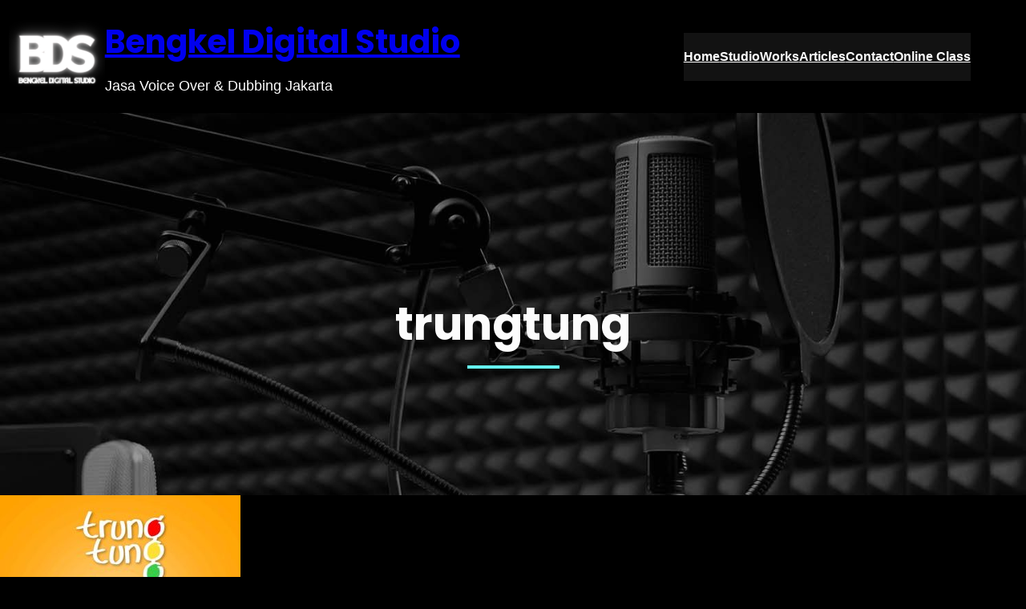

--- FILE ---
content_type: text/html; charset=UTF-8
request_url: http://www.bengkeldigital.com/our-projects/trungtung/
body_size: 72615
content:
<!DOCTYPE html>
<html lang="en-US">
<head>
	<meta charset="UTF-8" />
	<meta name="viewport" content="width=device-width, initial-scale=1" />
<meta name='robots' content='index, follow, max-image-preview:large, max-snippet:-1, max-video-preview:-1' />
	<style>img:is([sizes="auto" i], [sizes^="auto," i]) { contain-intrinsic-size: 3000px 1500px }</style>
	
	<!-- This site is optimized with the Yoast SEO plugin v25.1 - https://yoast.com/wordpress/plugins/seo/ -->
	<title>trungtung | Bengkel Digital Studio</title>
	<link rel="canonical" href="https://www.bengkeldigital.com/our-projects/trungtung/" />
	<meta property="og:locale" content="en_US" />
	<meta property="og:type" content="article" />
	<meta property="og:title" content="trungtung | Bengkel Digital Studio" />
	<meta property="og:url" content="https://www.bengkeldigital.com/our-projects/trungtung/" />
	<meta property="og:site_name" content="Bengkel Digital Studio" />
	<meta property="article:publisher" content="https://www.facebook.com/bengkeldigital/" />
	<meta property="og:image" content="https://www.bengkeldigital.com/our-projects/trungtung" />
	<meta property="og:image:width" content="800" />
	<meta property="og:image:height" content="800" />
	<meta property="og:image:type" content="image/jpeg" />
	<meta name="twitter:card" content="summary_large_image" />
	<script type="application/ld+json" class="yoast-schema-graph">{"@context":"https://schema.org","@graph":[{"@type":"WebPage","@id":"https://www.bengkeldigital.com/our-projects/trungtung/","url":"https://www.bengkeldigital.com/our-projects/trungtung/","name":"trungtung | Bengkel Digital Studio","isPartOf":{"@id":"https://www.bengkeldigital.com/#website"},"primaryImageOfPage":{"@id":"https://www.bengkeldigital.com/our-projects/trungtung/#primaryimage"},"image":{"@id":"https://www.bengkeldigital.com/our-projects/trungtung/#primaryimage"},"thumbnailUrl":"https://www.bengkeldigital.com/wp-content/uploads/2023/11/trungtung.jpeg","datePublished":"2023-11-11T01:13:24+00:00","breadcrumb":{"@id":"https://www.bengkeldigital.com/our-projects/trungtung/#breadcrumb"},"inLanguage":"en-US","potentialAction":[{"@type":"ReadAction","target":["https://www.bengkeldigital.com/our-projects/trungtung/"]}]},{"@type":"ImageObject","inLanguage":"en-US","@id":"https://www.bengkeldigital.com/our-projects/trungtung/#primaryimage","url":"https://www.bengkeldigital.com/wp-content/uploads/2023/11/trungtung.jpeg","contentUrl":"https://www.bengkeldigital.com/wp-content/uploads/2023/11/trungtung.jpeg","width":800,"height":800},{"@type":"BreadcrumbList","@id":"https://www.bengkeldigital.com/our-projects/trungtung/#breadcrumb","itemListElement":[{"@type":"ListItem","position":1,"name":"Home","item":"https://www.bengkeldigital.com/"},{"@type":"ListItem","position":2,"name":"Our Projects","item":"https://www.bengkeldigital.com/our-projects/"},{"@type":"ListItem","position":3,"name":"trungtung"}]},{"@type":"WebSite","@id":"https://www.bengkeldigital.com/#website","url":"https://www.bengkeldigital.com/","name":"Bengkel Digital Studio","description":"Jasa Voice Over &amp; Dubbing Jakarta","publisher":{"@id":"https://www.bengkeldigital.com/#organization"},"potentialAction":[{"@type":"SearchAction","target":{"@type":"EntryPoint","urlTemplate":"https://www.bengkeldigital.com/?s={search_term_string}"},"query-input":{"@type":"PropertyValueSpecification","valueRequired":true,"valueName":"search_term_string"}}],"inLanguage":"en-US"},{"@type":"Organization","@id":"https://www.bengkeldigital.com/#organization","name":"Bengkel Digital Production","url":"https://www.bengkeldigital.com/","logo":{"@type":"ImageObject","inLanguage":"en-US","@id":"https://www.bengkeldigital.com/#/schema/logo/image/","url":"https://www.bengkeldigital.com/wp-content/uploads/2024/08/2.png","contentUrl":"https://www.bengkeldigital.com/wp-content/uploads/2024/08/2.png","width":500,"height":500,"caption":"Bengkel Digital Production"},"image":{"@id":"https://www.bengkeldigital.com/#/schema/logo/image/"},"sameAs":["https://www.facebook.com/bengkeldigital/"]}]}</script>
	<!-- / Yoast SEO plugin. -->


<title>trungtung | Bengkel Digital Studio</title>
<link rel='dns-prefetch' href='//stats.wp.com' />
<link rel='dns-prefetch' href='//fonts.googleapis.com' />
<link rel="alternate" type="application/rss+xml" title="Bengkel Digital Studio &raquo; Feed" href="https://www.bengkeldigital.com/feed/" />
<link rel="alternate" type="application/rss+xml" title="Bengkel Digital Studio &raquo; Comments Feed" href="https://www.bengkeldigital.com/comments/feed/" />
<link rel="alternate" type="application/rss+xml" title="Bengkel Digital Studio &raquo; trungtung Comments Feed" href="https://www.bengkeldigital.com/our-projects/trungtung/feed/" />
<script>
window._wpemojiSettings = {"baseUrl":"https:\/\/s.w.org\/images\/core\/emoji\/15.0.3\/72x72\/","ext":".png","svgUrl":"https:\/\/s.w.org\/images\/core\/emoji\/15.0.3\/svg\/","svgExt":".svg","source":{"concatemoji":"http:\/\/www.bengkeldigital.com\/wp-includes\/js\/wp-emoji-release.min.js?ver=6.7.4"}};
/*! This file is auto-generated */
!function(i,n){var o,s,e;function c(e){try{var t={supportTests:e,timestamp:(new Date).valueOf()};sessionStorage.setItem(o,JSON.stringify(t))}catch(e){}}function p(e,t,n){e.clearRect(0,0,e.canvas.width,e.canvas.height),e.fillText(t,0,0);var t=new Uint32Array(e.getImageData(0,0,e.canvas.width,e.canvas.height).data),r=(e.clearRect(0,0,e.canvas.width,e.canvas.height),e.fillText(n,0,0),new Uint32Array(e.getImageData(0,0,e.canvas.width,e.canvas.height).data));return t.every(function(e,t){return e===r[t]})}function u(e,t,n){switch(t){case"flag":return n(e,"\ud83c\udff3\ufe0f\u200d\u26a7\ufe0f","\ud83c\udff3\ufe0f\u200b\u26a7\ufe0f")?!1:!n(e,"\ud83c\uddfa\ud83c\uddf3","\ud83c\uddfa\u200b\ud83c\uddf3")&&!n(e,"\ud83c\udff4\udb40\udc67\udb40\udc62\udb40\udc65\udb40\udc6e\udb40\udc67\udb40\udc7f","\ud83c\udff4\u200b\udb40\udc67\u200b\udb40\udc62\u200b\udb40\udc65\u200b\udb40\udc6e\u200b\udb40\udc67\u200b\udb40\udc7f");case"emoji":return!n(e,"\ud83d\udc26\u200d\u2b1b","\ud83d\udc26\u200b\u2b1b")}return!1}function f(e,t,n){var r="undefined"!=typeof WorkerGlobalScope&&self instanceof WorkerGlobalScope?new OffscreenCanvas(300,150):i.createElement("canvas"),a=r.getContext("2d",{willReadFrequently:!0}),o=(a.textBaseline="top",a.font="600 32px Arial",{});return e.forEach(function(e){o[e]=t(a,e,n)}),o}function t(e){var t=i.createElement("script");t.src=e,t.defer=!0,i.head.appendChild(t)}"undefined"!=typeof Promise&&(o="wpEmojiSettingsSupports",s=["flag","emoji"],n.supports={everything:!0,everythingExceptFlag:!0},e=new Promise(function(e){i.addEventListener("DOMContentLoaded",e,{once:!0})}),new Promise(function(t){var n=function(){try{var e=JSON.parse(sessionStorage.getItem(o));if("object"==typeof e&&"number"==typeof e.timestamp&&(new Date).valueOf()<e.timestamp+604800&&"object"==typeof e.supportTests)return e.supportTests}catch(e){}return null}();if(!n){if("undefined"!=typeof Worker&&"undefined"!=typeof OffscreenCanvas&&"undefined"!=typeof URL&&URL.createObjectURL&&"undefined"!=typeof Blob)try{var e="postMessage("+f.toString()+"("+[JSON.stringify(s),u.toString(),p.toString()].join(",")+"));",r=new Blob([e],{type:"text/javascript"}),a=new Worker(URL.createObjectURL(r),{name:"wpTestEmojiSupports"});return void(a.onmessage=function(e){c(n=e.data),a.terminate(),t(n)})}catch(e){}c(n=f(s,u,p))}t(n)}).then(function(e){for(var t in e)n.supports[t]=e[t],n.supports.everything=n.supports.everything&&n.supports[t],"flag"!==t&&(n.supports.everythingExceptFlag=n.supports.everythingExceptFlag&&n.supports[t]);n.supports.everythingExceptFlag=n.supports.everythingExceptFlag&&!n.supports.flag,n.DOMReady=!1,n.readyCallback=function(){n.DOMReady=!0}}).then(function(){return e}).then(function(){var e;n.supports.everything||(n.readyCallback(),(e=n.source||{}).concatemoji?t(e.concatemoji):e.wpemoji&&e.twemoji&&(t(e.twemoji),t(e.wpemoji)))}))}((window,document),window._wpemojiSettings);
</script>
<style id='wp-block-site-logo-inline-css'>
.wp-block-site-logo{box-sizing:border-box;line-height:0}.wp-block-site-logo a{display:inline-block;line-height:0}.wp-block-site-logo.is-default-size img{height:auto;width:120px}.wp-block-site-logo img{height:auto;max-width:100%}.wp-block-site-logo a,.wp-block-site-logo img{border-radius:inherit}.wp-block-site-logo.aligncenter{margin-left:auto;margin-right:auto;text-align:center}:root :where(.wp-block-site-logo.is-style-rounded){border-radius:9999px}
</style>
<style id='wp-block-site-title-inline-css'>
.wp-block-site-title{box-sizing:border-box}.wp-block-site-title :where(a){color:inherit;font-family:inherit;font-size:inherit;font-style:inherit;font-weight:inherit;letter-spacing:inherit;line-height:inherit;text-decoration:inherit}
</style>
<style id='wp-block-site-tagline-inline-css'>
.wp-block-site-tagline{box-sizing:border-box}
</style>
<style id='wp-block-group-inline-css'>
.wp-block-group{box-sizing:border-box}:where(.wp-block-group.wp-block-group-is-layout-constrained){position:relative}
</style>
<style id='wp-block-group-theme-inline-css'>
:where(.wp-block-group.has-background){padding:1.25em 2.375em}
</style>
<style id='wp-block-navigation-link-inline-css'>
.wp-block-navigation .wp-block-navigation-item__label{overflow-wrap:break-word}.wp-block-navigation .wp-block-navigation-item__description{display:none}.link-ui-tools{border-top:1px solid #f0f0f0;padding:8px}.link-ui-block-inserter{padding-top:8px}.link-ui-block-inserter__back{margin-left:8px;text-transform:uppercase}
</style>
<link rel='stylesheet' id='wp-block-navigation-css' href='http://www.bengkeldigital.com/wp-includes/blocks/navigation/style.min.css?ver=6.7.4' media='all' />
<style id='wp-block-template-part-theme-inline-css'>
:root :where(.wp-block-template-part.has-background){margin-bottom:0;margin-top:0;padding:1.25em 2.375em}
</style>
<link rel='stylesheet' id='fontawesome-gutenverse-css' href='http://www.bengkeldigital.com/wp-content/plugins/gutenverse/lib/framework/assets/fonts/fontawesome/css/all.min.css?ver=2.0.4' media='all' />
<link rel='stylesheet' id='gutenverse-iconlist-css' href='http://www.bengkeldigital.com/wp-content/plugins/gutenverse/lib/framework/assets/fonts/gtnicon/gtnicon.css?ver=2.0.4' media='all' />
<link rel='stylesheet' id='gutenverse-frontend-style-css' href='http://www.bengkeldigital.com/wp-content/plugins/gutenverse/lib/framework/assets/css/frontend.css?ver=2.0.4' media='all' />
<style id='wp-block-paragraph-inline-css'>
.is-small-text{font-size:.875em}.is-regular-text{font-size:1em}.is-large-text{font-size:2.25em}.is-larger-text{font-size:3em}.has-drop-cap:not(:focus):first-letter{float:left;font-size:8.4em;font-style:normal;font-weight:100;line-height:.68;margin:.05em .1em 0 0;text-transform:uppercase}body.rtl .has-drop-cap:not(:focus):first-letter{float:none;margin-left:.1em}p.has-drop-cap.has-background{overflow:hidden}:root :where(p.has-background){padding:1.25em 2.375em}:where(p.has-text-color:not(.has-link-color)) a{color:inherit}p.has-text-align-left[style*="writing-mode:vertical-lr"],p.has-text-align-right[style*="writing-mode:vertical-rl"]{rotate:180deg}
</style>
<style id='wp-block-separator-inline-css'>
@charset "UTF-8";.wp-block-separator{border:none;border-top:2px solid}:root :where(.wp-block-separator.is-style-dots){height:auto;line-height:1;text-align:center}:root :where(.wp-block-separator.is-style-dots):before{color:currentColor;content:"···";font-family:serif;font-size:1.5em;letter-spacing:2em;padding-left:2em}.wp-block-separator.is-style-dots{background:none!important;border:none!important}
</style>
<style id='wp-block-separator-theme-inline-css'>
.wp-block-separator.has-css-opacity{opacity:.4}.wp-block-separator{border:none;border-bottom:2px solid;margin-left:auto;margin-right:auto}.wp-block-separator.has-alpha-channel-opacity{opacity:1}.wp-block-separator:not(.is-style-wide):not(.is-style-dots){width:100px}.wp-block-separator.has-background:not(.is-style-dots){border-bottom:none;height:1px}.wp-block-separator.has-background:not(.is-style-wide):not(.is-style-dots){height:2px}
</style>
<style id='wp-block-columns-inline-css'>
.wp-block-columns{align-items:normal!important;box-sizing:border-box;display:flex;flex-wrap:wrap!important}@media (min-width:782px){.wp-block-columns{flex-wrap:nowrap!important}}.wp-block-columns.are-vertically-aligned-top{align-items:flex-start}.wp-block-columns.are-vertically-aligned-center{align-items:center}.wp-block-columns.are-vertically-aligned-bottom{align-items:flex-end}@media (max-width:781px){.wp-block-columns:not(.is-not-stacked-on-mobile)>.wp-block-column{flex-basis:100%!important}}@media (min-width:782px){.wp-block-columns:not(.is-not-stacked-on-mobile)>.wp-block-column{flex-basis:0;flex-grow:1}.wp-block-columns:not(.is-not-stacked-on-mobile)>.wp-block-column[style*=flex-basis]{flex-grow:0}}.wp-block-columns.is-not-stacked-on-mobile{flex-wrap:nowrap!important}.wp-block-columns.is-not-stacked-on-mobile>.wp-block-column{flex-basis:0;flex-grow:1}.wp-block-columns.is-not-stacked-on-mobile>.wp-block-column[style*=flex-basis]{flex-grow:0}:where(.wp-block-columns){margin-bottom:1.75em}:where(.wp-block-columns.has-background){padding:1.25em 2.375em}.wp-block-column{flex-grow:1;min-width:0;overflow-wrap:break-word;word-break:break-word}.wp-block-column.is-vertically-aligned-top{align-self:flex-start}.wp-block-column.is-vertically-aligned-center{align-self:center}.wp-block-column.is-vertically-aligned-bottom{align-self:flex-end}.wp-block-column.is-vertically-aligned-stretch{align-self:stretch}.wp-block-column.is-vertically-aligned-bottom,.wp-block-column.is-vertically-aligned-center,.wp-block-column.is-vertically-aligned-top{width:100%}
</style>
<style id='wp-block-heading-inline-css'>
h1.has-background,h2.has-background,h3.has-background,h4.has-background,h5.has-background,h6.has-background{padding:1.25em 2.375em}h1.has-text-align-left[style*=writing-mode]:where([style*=vertical-lr]),h1.has-text-align-right[style*=writing-mode]:where([style*=vertical-rl]),h2.has-text-align-left[style*=writing-mode]:where([style*=vertical-lr]),h2.has-text-align-right[style*=writing-mode]:where([style*=vertical-rl]),h3.has-text-align-left[style*=writing-mode]:where([style*=vertical-lr]),h3.has-text-align-right[style*=writing-mode]:where([style*=vertical-rl]),h4.has-text-align-left[style*=writing-mode]:where([style*=vertical-lr]),h4.has-text-align-right[style*=writing-mode]:where([style*=vertical-rl]),h5.has-text-align-left[style*=writing-mode]:where([style*=vertical-lr]),h5.has-text-align-right[style*=writing-mode]:where([style*=vertical-rl]),h6.has-text-align-left[style*=writing-mode]:where([style*=vertical-lr]),h6.has-text-align-right[style*=writing-mode]:where([style*=vertical-rl]){rotate:180deg}
</style>
<style id='wp-block-list-inline-css'>
ol,ul{box-sizing:border-box}:root :where(.wp-block-list.has-background){padding:1.25em 2.375em}
</style>
<style id='wp-emoji-styles-inline-css'>

	img.wp-smiley, img.emoji {
		display: inline !important;
		border: none !important;
		box-shadow: none !important;
		height: 1em !important;
		width: 1em !important;
		margin: 0 0.07em !important;
		vertical-align: -0.1em !important;
		background: none !important;
		padding: 0 !important;
	}
</style>
<style id='wp-block-library-inline-css'>
:root{--wp-admin-theme-color:#007cba;--wp-admin-theme-color--rgb:0,124,186;--wp-admin-theme-color-darker-10:#006ba1;--wp-admin-theme-color-darker-10--rgb:0,107,161;--wp-admin-theme-color-darker-20:#005a87;--wp-admin-theme-color-darker-20--rgb:0,90,135;--wp-admin-border-width-focus:2px;--wp-block-synced-color:#7a00df;--wp-block-synced-color--rgb:122,0,223;--wp-bound-block-color:var(--wp-block-synced-color)}@media (min-resolution:192dpi){:root{--wp-admin-border-width-focus:1.5px}}.wp-element-button{cursor:pointer}:root{--wp--preset--font-size--normal:16px;--wp--preset--font-size--huge:42px}:root .has-very-light-gray-background-color{background-color:#eee}:root .has-very-dark-gray-background-color{background-color:#313131}:root .has-very-light-gray-color{color:#eee}:root .has-very-dark-gray-color{color:#313131}:root .has-vivid-green-cyan-to-vivid-cyan-blue-gradient-background{background:linear-gradient(135deg,#00d084,#0693e3)}:root .has-purple-crush-gradient-background{background:linear-gradient(135deg,#34e2e4,#4721fb 50%,#ab1dfe)}:root .has-hazy-dawn-gradient-background{background:linear-gradient(135deg,#faaca8,#dad0ec)}:root .has-subdued-olive-gradient-background{background:linear-gradient(135deg,#fafae1,#67a671)}:root .has-atomic-cream-gradient-background{background:linear-gradient(135deg,#fdd79a,#004a59)}:root .has-nightshade-gradient-background{background:linear-gradient(135deg,#330968,#31cdcf)}:root .has-midnight-gradient-background{background:linear-gradient(135deg,#020381,#2874fc)}.has-regular-font-size{font-size:1em}.has-larger-font-size{font-size:2.625em}.has-normal-font-size{font-size:var(--wp--preset--font-size--normal)}.has-huge-font-size{font-size:var(--wp--preset--font-size--huge)}.has-text-align-center{text-align:center}.has-text-align-left{text-align:left}.has-text-align-right{text-align:right}#end-resizable-editor-section{display:none}.aligncenter{clear:both}.items-justified-left{justify-content:flex-start}.items-justified-center{justify-content:center}.items-justified-right{justify-content:flex-end}.items-justified-space-between{justify-content:space-between}.screen-reader-text{border:0;clip:rect(1px,1px,1px,1px);clip-path:inset(50%);height:1px;margin:-1px;overflow:hidden;padding:0;position:absolute;width:1px;word-wrap:normal!important}.screen-reader-text:focus{background-color:#ddd;clip:auto!important;clip-path:none;color:#444;display:block;font-size:1em;height:auto;left:5px;line-height:normal;padding:15px 23px 14px;text-decoration:none;top:5px;width:auto;z-index:100000}html :where(.has-border-color){border-style:solid}html :where([style*=border-top-color]){border-top-style:solid}html :where([style*=border-right-color]){border-right-style:solid}html :where([style*=border-bottom-color]){border-bottom-style:solid}html :where([style*=border-left-color]){border-left-style:solid}html :where([style*=border-width]){border-style:solid}html :where([style*=border-top-width]){border-top-style:solid}html :where([style*=border-right-width]){border-right-style:solid}html :where([style*=border-bottom-width]){border-bottom-style:solid}html :where([style*=border-left-width]){border-left-style:solid}html :where(img[class*=wp-image-]){height:auto;max-width:100%}:where(figure){margin:0 0 1em}html :where(.is-position-sticky){--wp-admin--admin-bar--position-offset:var(--wp-admin--admin-bar--height,0px)}@media screen and (max-width:600px){html :where(.is-position-sticky){--wp-admin--admin-bar--position-offset:0px}}
</style>
<style id='global-styles-inline-css'>
:root{--wp--preset--aspect-ratio--square: 1;--wp--preset--aspect-ratio--4-3: 4/3;--wp--preset--aspect-ratio--3-4: 3/4;--wp--preset--aspect-ratio--3-2: 3/2;--wp--preset--aspect-ratio--2-3: 2/3;--wp--preset--aspect-ratio--16-9: 16/9;--wp--preset--aspect-ratio--9-16: 9/16;--wp--preset--color--black: #000000;--wp--preset--color--cyan-bluish-gray: #abb8c3;--wp--preset--color--white: #ffffff;--wp--preset--color--pale-pink: #f78da7;--wp--preset--color--vivid-red: #cf2e2e;--wp--preset--color--luminous-vivid-orange: #ff6900;--wp--preset--color--luminous-vivid-amber: #fcb900;--wp--preset--color--light-green-cyan: #7bdcb5;--wp--preset--color--vivid-green-cyan: #00d084;--wp--preset--color--pale-cyan-blue: #8ed1fc;--wp--preset--color--vivid-cyan-blue: #0693e3;--wp--preset--color--vivid-purple: #9b51e0;--wp--preset--color--zeever-primary: #FCFCFC;--wp--preset--color--zeever-secondary: #66FCF1;--wp--preset--color--zeever-third: #121212;--wp--preset--color--zeever-bodytext: #D0D0D0;--wp--preset--color--zeever-bgsoft: #0B0C10;--wp--preset--color--zeever-border: #363636;--wp--preset--color--zeever-button-border: #4ABDB4;--wp--preset--color--zeever-form: #252525;--wp--preset--gradient--vivid-cyan-blue-to-vivid-purple: linear-gradient(135deg,rgba(6,147,227,1) 0%,rgb(155,81,224) 100%);--wp--preset--gradient--light-green-cyan-to-vivid-green-cyan: linear-gradient(135deg,rgb(122,220,180) 0%,rgb(0,208,130) 100%);--wp--preset--gradient--luminous-vivid-amber-to-luminous-vivid-orange: linear-gradient(135deg,rgba(252,185,0,1) 0%,rgba(255,105,0,1) 100%);--wp--preset--gradient--luminous-vivid-orange-to-vivid-red: linear-gradient(135deg,rgba(255,105,0,1) 0%,rgb(207,46,46) 100%);--wp--preset--gradient--very-light-gray-to-cyan-bluish-gray: linear-gradient(135deg,rgb(238,238,238) 0%,rgb(169,184,195) 100%);--wp--preset--gradient--cool-to-warm-spectrum: linear-gradient(135deg,rgb(74,234,220) 0%,rgb(151,120,209) 20%,rgb(207,42,186) 40%,rgb(238,44,130) 60%,rgb(251,105,98) 80%,rgb(254,248,76) 100%);--wp--preset--gradient--blush-light-purple: linear-gradient(135deg,rgb(255,206,236) 0%,rgb(152,150,240) 100%);--wp--preset--gradient--blush-bordeaux: linear-gradient(135deg,rgb(254,205,165) 0%,rgb(254,45,45) 50%,rgb(107,0,62) 100%);--wp--preset--gradient--luminous-dusk: linear-gradient(135deg,rgb(255,203,112) 0%,rgb(199,81,192) 50%,rgb(65,88,208) 100%);--wp--preset--gradient--pale-ocean: linear-gradient(135deg,rgb(255,245,203) 0%,rgb(182,227,212) 50%,rgb(51,167,181) 100%);--wp--preset--gradient--electric-grass: linear-gradient(135deg,rgb(202,248,128) 0%,rgb(113,206,126) 100%);--wp--preset--gradient--midnight: linear-gradient(135deg,rgb(2,3,129) 0%,rgb(40,116,252) 100%);--wp--preset--gradient--quinary-to-septenary: linear-gradient(160deg, var(--wp--preset--color--quinary), var(--wp--preset--color--septenary));--wp--preset--font-size--small: 18px;--wp--preset--font-size--medium: 20px;--wp--preset--font-size--large: 24px;--wp--preset--font-size--x-large: 42px;--wp--preset--font-size--tiny: 16px;--wp--preset--font-size--normal: 20px;--wp--preset--font-size--extra-large: 40px;--wp--preset--font-size--huge: 96px;--wp--preset--font-size--gigantic: 144px;--wp--preset--font-size--heading-1: clamp(42px, 5.2778vw, 76px );--wp--preset--font-size--heading-2: clamp(28px, 3.334vw, 48px);--wp--preset--font-size--heading-3: clamp(22px, 1.667vw, 24px);--wp--preset--font-size--heading-4: clamp(20px, 1.528vw, 22px);--wp--preset--font-size--heading-5: clamp(18px, 1.389vw, 20px);--wp--preset--font-size--heading-6: clamp(14px, 1.112vw, 16px);--wp--preset--font-family--primary: 'Poppins';--wp--preset--font-family--secondary: 'Heebo';--wp--preset--spacing--20: 0.44rem;--wp--preset--spacing--30: 0.67rem;--wp--preset--spacing--40: 1rem;--wp--preset--spacing--50: 1.5rem;--wp--preset--spacing--60: 2.25rem;--wp--preset--spacing--70: 3.38rem;--wp--preset--spacing--80: 5.06rem;--wp--preset--shadow--natural: 6px 6px 9px rgba(0, 0, 0, 0.2);--wp--preset--shadow--deep: 12px 12px 50px rgba(0, 0, 0, 0.4);--wp--preset--shadow--sharp: 6px 6px 0px rgba(0, 0, 0, 0.2);--wp--preset--shadow--outlined: 6px 6px 0px -3px rgba(255, 255, 255, 1), 6px 6px rgba(0, 0, 0, 1);--wp--preset--shadow--crisp: 6px 6px 0px rgba(0, 0, 0, 1);--wp--custom--headings--typography--font-family: var(--wp--preset--font-family--primary);}:root { --wp--style--global--content-size: 1170px;--wp--style--global--wide-size: 1200px; }:where(body) { margin: 0; }.wp-site-blocks > .alignleft { float: left; margin-right: 2em; }.wp-site-blocks > .alignright { float: right; margin-left: 2em; }.wp-site-blocks > .aligncenter { justify-content: center; margin-left: auto; margin-right: auto; }:where(.wp-site-blocks) > * { margin-block-start: 24px; margin-block-end: 0; }:where(.wp-site-blocks) > :first-child { margin-block-start: 0; }:where(.wp-site-blocks) > :last-child { margin-block-end: 0; }:root { --wp--style--block-gap: 24px; }:root :where(.is-layout-flow) > :first-child{margin-block-start: 0;}:root :where(.is-layout-flow) > :last-child{margin-block-end: 0;}:root :where(.is-layout-flow) > *{margin-block-start: 24px;margin-block-end: 0;}:root :where(.is-layout-constrained) > :first-child{margin-block-start: 0;}:root :where(.is-layout-constrained) > :last-child{margin-block-end: 0;}:root :where(.is-layout-constrained) > *{margin-block-start: 24px;margin-block-end: 0;}:root :where(.is-layout-flex){gap: 24px;}:root :where(.is-layout-grid){gap: 24px;}.is-layout-flow > .alignleft{float: left;margin-inline-start: 0;margin-inline-end: 2em;}.is-layout-flow > .alignright{float: right;margin-inline-start: 2em;margin-inline-end: 0;}.is-layout-flow > .aligncenter{margin-left: auto !important;margin-right: auto !important;}.is-layout-constrained > .alignleft{float: left;margin-inline-start: 0;margin-inline-end: 2em;}.is-layout-constrained > .alignright{float: right;margin-inline-start: 2em;margin-inline-end: 0;}.is-layout-constrained > .aligncenter{margin-left: auto !important;margin-right: auto !important;}.is-layout-constrained > :where(:not(.alignleft):not(.alignright):not(.alignfull)){max-width: var(--wp--style--global--content-size);margin-left: auto !important;margin-right: auto !important;}.is-layout-constrained > .alignwide{max-width: var(--wp--style--global--wide-size);}body .is-layout-flex{display: flex;}.is-layout-flex{flex-wrap: wrap;align-items: center;}.is-layout-flex > :is(*, div){margin: 0;}body .is-layout-grid{display: grid;}.is-layout-grid > :is(*, div){margin: 0;}body{background-color: var(--wp--preset--color--black);color: var(--wp--preset--color--zeever-primary);padding-top: 0px;padding-right: 0px;padding-bottom: 0px;padding-left: 0px;}a:where(:not(.wp-element-button)){color: #66FCF1;text-decoration: underline;}h1{font-family: var(--wp--custom--headings--typography--font-family);}h2{font-family: var(--wp--custom--headings--typography--font-family);}h3{font-family: var(--wp--custom--headings--typography--font-family);}h4{font-family: var(--wp--custom--headings--typography--font-family);}h5{font-family: var(--wp--custom--headings--typography--font-family);}h6{font-family: var(--wp--custom--headings--typography--font-family);}:root :where(.wp-element-button, .wp-block-button__link){background-color: var(--wp--preset--color--zeever-button-border);border-width: 0;color: #fff;font-family: inherit;font-size: inherit;line-height: inherit;padding: calc(0.667em + 2px) calc(1.333em + 2px);text-decoration: none;}.has-black-color{color: var(--wp--preset--color--black) !important;}.has-cyan-bluish-gray-color{color: var(--wp--preset--color--cyan-bluish-gray) !important;}.has-white-color{color: var(--wp--preset--color--white) !important;}.has-pale-pink-color{color: var(--wp--preset--color--pale-pink) !important;}.has-vivid-red-color{color: var(--wp--preset--color--vivid-red) !important;}.has-luminous-vivid-orange-color{color: var(--wp--preset--color--luminous-vivid-orange) !important;}.has-luminous-vivid-amber-color{color: var(--wp--preset--color--luminous-vivid-amber) !important;}.has-light-green-cyan-color{color: var(--wp--preset--color--light-green-cyan) !important;}.has-vivid-green-cyan-color{color: var(--wp--preset--color--vivid-green-cyan) !important;}.has-pale-cyan-blue-color{color: var(--wp--preset--color--pale-cyan-blue) !important;}.has-vivid-cyan-blue-color{color: var(--wp--preset--color--vivid-cyan-blue) !important;}.has-vivid-purple-color{color: var(--wp--preset--color--vivid-purple) !important;}.has-zeever-primary-color{color: var(--wp--preset--color--zeever-primary) !important;}.has-zeever-secondary-color{color: var(--wp--preset--color--zeever-secondary) !important;}.has-zeever-third-color{color: var(--wp--preset--color--zeever-third) !important;}.has-zeever-bodytext-color{color: var(--wp--preset--color--zeever-bodytext) !important;}.has-zeever-bgsoft-color{color: var(--wp--preset--color--zeever-bgsoft) !important;}.has-zeever-border-color{color: var(--wp--preset--color--zeever-border) !important;}.has-zeever-button-border-color{color: var(--wp--preset--color--zeever-button-border) !important;}.has-zeever-form-color{color: var(--wp--preset--color--zeever-form) !important;}.has-black-background-color{background-color: var(--wp--preset--color--black) !important;}.has-cyan-bluish-gray-background-color{background-color: var(--wp--preset--color--cyan-bluish-gray) !important;}.has-white-background-color{background-color: var(--wp--preset--color--white) !important;}.has-pale-pink-background-color{background-color: var(--wp--preset--color--pale-pink) !important;}.has-vivid-red-background-color{background-color: var(--wp--preset--color--vivid-red) !important;}.has-luminous-vivid-orange-background-color{background-color: var(--wp--preset--color--luminous-vivid-orange) !important;}.has-luminous-vivid-amber-background-color{background-color: var(--wp--preset--color--luminous-vivid-amber) !important;}.has-light-green-cyan-background-color{background-color: var(--wp--preset--color--light-green-cyan) !important;}.has-vivid-green-cyan-background-color{background-color: var(--wp--preset--color--vivid-green-cyan) !important;}.has-pale-cyan-blue-background-color{background-color: var(--wp--preset--color--pale-cyan-blue) !important;}.has-vivid-cyan-blue-background-color{background-color: var(--wp--preset--color--vivid-cyan-blue) !important;}.has-vivid-purple-background-color{background-color: var(--wp--preset--color--vivid-purple) !important;}.has-zeever-primary-background-color{background-color: var(--wp--preset--color--zeever-primary) !important;}.has-zeever-secondary-background-color{background-color: var(--wp--preset--color--zeever-secondary) !important;}.has-zeever-third-background-color{background-color: var(--wp--preset--color--zeever-third) !important;}.has-zeever-bodytext-background-color{background-color: var(--wp--preset--color--zeever-bodytext) !important;}.has-zeever-bgsoft-background-color{background-color: var(--wp--preset--color--zeever-bgsoft) !important;}.has-zeever-border-background-color{background-color: var(--wp--preset--color--zeever-border) !important;}.has-zeever-button-border-background-color{background-color: var(--wp--preset--color--zeever-button-border) !important;}.has-zeever-form-background-color{background-color: var(--wp--preset--color--zeever-form) !important;}.has-black-border-color{border-color: var(--wp--preset--color--black) !important;}.has-cyan-bluish-gray-border-color{border-color: var(--wp--preset--color--cyan-bluish-gray) !important;}.has-white-border-color{border-color: var(--wp--preset--color--white) !important;}.has-pale-pink-border-color{border-color: var(--wp--preset--color--pale-pink) !important;}.has-vivid-red-border-color{border-color: var(--wp--preset--color--vivid-red) !important;}.has-luminous-vivid-orange-border-color{border-color: var(--wp--preset--color--luminous-vivid-orange) !important;}.has-luminous-vivid-amber-border-color{border-color: var(--wp--preset--color--luminous-vivid-amber) !important;}.has-light-green-cyan-border-color{border-color: var(--wp--preset--color--light-green-cyan) !important;}.has-vivid-green-cyan-border-color{border-color: var(--wp--preset--color--vivid-green-cyan) !important;}.has-pale-cyan-blue-border-color{border-color: var(--wp--preset--color--pale-cyan-blue) !important;}.has-vivid-cyan-blue-border-color{border-color: var(--wp--preset--color--vivid-cyan-blue) !important;}.has-vivid-purple-border-color{border-color: var(--wp--preset--color--vivid-purple) !important;}.has-zeever-primary-border-color{border-color: var(--wp--preset--color--zeever-primary) !important;}.has-zeever-secondary-border-color{border-color: var(--wp--preset--color--zeever-secondary) !important;}.has-zeever-third-border-color{border-color: var(--wp--preset--color--zeever-third) !important;}.has-zeever-bodytext-border-color{border-color: var(--wp--preset--color--zeever-bodytext) !important;}.has-zeever-bgsoft-border-color{border-color: var(--wp--preset--color--zeever-bgsoft) !important;}.has-zeever-border-border-color{border-color: var(--wp--preset--color--zeever-border) !important;}.has-zeever-button-border-border-color{border-color: var(--wp--preset--color--zeever-button-border) !important;}.has-zeever-form-border-color{border-color: var(--wp--preset--color--zeever-form) !important;}.has-vivid-cyan-blue-to-vivid-purple-gradient-background{background: var(--wp--preset--gradient--vivid-cyan-blue-to-vivid-purple) !important;}.has-light-green-cyan-to-vivid-green-cyan-gradient-background{background: var(--wp--preset--gradient--light-green-cyan-to-vivid-green-cyan) !important;}.has-luminous-vivid-amber-to-luminous-vivid-orange-gradient-background{background: var(--wp--preset--gradient--luminous-vivid-amber-to-luminous-vivid-orange) !important;}.has-luminous-vivid-orange-to-vivid-red-gradient-background{background: var(--wp--preset--gradient--luminous-vivid-orange-to-vivid-red) !important;}.has-very-light-gray-to-cyan-bluish-gray-gradient-background{background: var(--wp--preset--gradient--very-light-gray-to-cyan-bluish-gray) !important;}.has-cool-to-warm-spectrum-gradient-background{background: var(--wp--preset--gradient--cool-to-warm-spectrum) !important;}.has-blush-light-purple-gradient-background{background: var(--wp--preset--gradient--blush-light-purple) !important;}.has-blush-bordeaux-gradient-background{background: var(--wp--preset--gradient--blush-bordeaux) !important;}.has-luminous-dusk-gradient-background{background: var(--wp--preset--gradient--luminous-dusk) !important;}.has-pale-ocean-gradient-background{background: var(--wp--preset--gradient--pale-ocean) !important;}.has-electric-grass-gradient-background{background: var(--wp--preset--gradient--electric-grass) !important;}.has-midnight-gradient-background{background: var(--wp--preset--gradient--midnight) !important;}.has-quinary-to-septenary-gradient-background{background: var(--wp--preset--gradient--quinary-to-septenary) !important;}.has-small-font-size{font-size: var(--wp--preset--font-size--small) !important;}.has-medium-font-size{font-size: var(--wp--preset--font-size--medium) !important;}.has-large-font-size{font-size: var(--wp--preset--font-size--large) !important;}.has-x-large-font-size{font-size: var(--wp--preset--font-size--x-large) !important;}.has-tiny-font-size{font-size: var(--wp--preset--font-size--tiny) !important;}.has-normal-font-size{font-size: var(--wp--preset--font-size--normal) !important;}.has-extra-large-font-size{font-size: var(--wp--preset--font-size--extra-large) !important;}.has-huge-font-size{font-size: var(--wp--preset--font-size--huge) !important;}.has-gigantic-font-size{font-size: var(--wp--preset--font-size--gigantic) !important;}.has-heading-1-font-size{font-size: var(--wp--preset--font-size--heading-1) !important;}.has-heading-2-font-size{font-size: var(--wp--preset--font-size--heading-2) !important;}.has-heading-3-font-size{font-size: var(--wp--preset--font-size--heading-3) !important;}.has-heading-4-font-size{font-size: var(--wp--preset--font-size--heading-4) !important;}.has-heading-5-font-size{font-size: var(--wp--preset--font-size--heading-5) !important;}.has-heading-6-font-size{font-size: var(--wp--preset--font-size--heading-6) !important;}.has-primary-font-family{font-family: var(--wp--preset--font-family--primary) !important;}.has-secondary-font-family{font-family: var(--wp--preset--font-family--secondary) !important;}
</style>
<style id='core-block-supports-inline-css'>
.wp-elements-91837ef358c513cc1e61cddcb8f5f724 a:where(:not(.wp-element-button)){color:var(--wp--preset--color--contrast);}.wp-elements-0b1c0f11d09131bcb4a277bd97923dd7 a:where(:not(.wp-element-button)){color:var(--wp--preset--color--contrast);}.wp-elements-f8abe572b1fcd1d762abb24e7b809f3b a:where(:not(.wp-element-button)){color:var(--wp--preset--color--zeever-primary);}.wp-container-core-group-is-layout-1{gap:4px;flex-direction:column;align-items:flex-start;}.wp-container-core-group-is-layout-2{gap:24px;}.wp-container-core-navigation-is-layout-1{gap:var(--wp--preset--spacing--40);justify-content:center;}.wp-container-core-group-is-layout-3{justify-content:space-between;}.wp-container-core-group-is-layout-4 > .alignfull{margin-right:calc(var(--wp--preset--spacing--30) * -1);margin-left:calc(var(--wp--preset--spacing--30) * -1);}.wp-elements-055d848aef27aef7fe488aa420e23fe1 a:where(:not(.wp-element-button)){color:var(--wp--preset--color--white);}.wp-container-core-columns-is-layout-1{flex-wrap:nowrap;}.wp-container-core-navigation-is-layout-2{flex-direction:column;align-items:flex-start;}.wp-container-core-columns-is-layout-2{flex-wrap:nowrap;}.wp-elements-7b67929e2c7f0ee6538ecbc5585fcc72 a:where(:not(.wp-element-button)){color:#1e70ea;}.wp-container-core-columns-is-layout-3{flex-wrap:nowrap;}.wp-container-core-group-is-layout-7 > :where(:not(.alignleft):not(.alignright):not(.alignfull)){max-width:1170px;margin-left:auto !important;margin-right:auto !important;}.wp-container-core-group-is-layout-7 > .alignwide{max-width:1170px;}.wp-container-core-group-is-layout-7 .alignfull{max-width:none;}
</style>
<style id='wp-block-template-skip-link-inline-css'>

		.skip-link.screen-reader-text {
			border: 0;
			clip: rect(1px,1px,1px,1px);
			clip-path: inset(50%);
			height: 1px;
			margin: -1px;
			overflow: hidden;
			padding: 0;
			position: absolute !important;
			width: 1px;
			word-wrap: normal !important;
		}

		.skip-link.screen-reader-text:focus {
			background-color: #eee;
			clip: auto !important;
			clip-path: none;
			color: #444;
			display: block;
			font-size: 1em;
			height: auto;
			left: 5px;
			line-height: normal;
			padding: 15px 23px 14px;
			text-decoration: none;
			top: 5px;
			width: auto;
			z-index: 100000;
		}
</style>
<link rel='stylesheet' id='wpdm-fonticon-css' href='http://www.bengkeldigital.com/wp-content/plugins/download-manager/assets/wpdm-iconfont/css/wpdm-icons.css?ver=6.7.4' media='all' />
<link rel='stylesheet' id='wpdm-front-css' href='http://www.bengkeldigital.com/wp-content/plugins/download-manager/assets/css/front.min.css?ver=6.7.4' media='all' />
<link rel='stylesheet' id='gutenverse-form-default-style-css' href='http://www.bengkeldigital.com/wp-content/plugins/gutenverse/assets/css/form-default-style.css?ver=3.0.4' media='all' />
<link rel='stylesheet' id='zeever-style-css' href='http://www.bengkeldigital.com/wp-content/themes/zeever/style.css?ver=1.1.3' media='all' />
<style id='zeever-style-inline-css'>
@import url(http://www.bengkeldigital.com/wp-content/fonts/e38d9dff53aaa3e92b8b133dbbf85f3f.css);
</style>
<link rel='stylesheet' id='zeever-core-add-css' href='http://www.bengkeldigital.com/wp-content/themes/zeever//assets/css/core-add.css?ver=1.1.3' media='all' />
<link rel='stylesheet' id='zeever-animate-css' href='http://www.bengkeldigital.com/wp-content/themes/zeever//assets/css/animation.css?ver=1.1.3' media='all' />
<style id='akismet-widget-style-inline-css'>

			.a-stats {
				--akismet-color-mid-green: #357b49;
				--akismet-color-white: #fff;
				--akismet-color-light-grey: #f6f7f7;

				max-width: 350px;
				width: auto;
			}

			.a-stats * {
				all: unset;
				box-sizing: border-box;
			}

			.a-stats strong {
				font-weight: 600;
			}

			.a-stats a.a-stats__link,
			.a-stats a.a-stats__link:visited,
			.a-stats a.a-stats__link:active {
				background: var(--akismet-color-mid-green);
				border: none;
				box-shadow: none;
				border-radius: 8px;
				color: var(--akismet-color-white);
				cursor: pointer;
				display: block;
				font-family: -apple-system, BlinkMacSystemFont, 'Segoe UI', 'Roboto', 'Oxygen-Sans', 'Ubuntu', 'Cantarell', 'Helvetica Neue', sans-serif;
				font-weight: 500;
				padding: 12px;
				text-align: center;
				text-decoration: none;
				transition: all 0.2s ease;
			}

			/* Extra specificity to deal with TwentyTwentyOne focus style */
			.widget .a-stats a.a-stats__link:focus {
				background: var(--akismet-color-mid-green);
				color: var(--akismet-color-white);
				text-decoration: none;
			}

			.a-stats a.a-stats__link:hover {
				filter: brightness(110%);
				box-shadow: 0 4px 12px rgba(0, 0, 0, 0.06), 0 0 2px rgba(0, 0, 0, 0.16);
			}

			.a-stats .count {
				color: var(--akismet-color-white);
				display: block;
				font-size: 1.5em;
				line-height: 1.4;
				padding: 0 13px;
				white-space: nowrap;
			}
		
</style>
<link rel='stylesheet' id='gutenverse-frontend-css' href='http://www.bengkeldigital.com/wp-content/plugins/gutenverse/assets/css/frontend.css?ver=3.0.4' media='all' />
<style id='gutenverse-frontend-inline-css'>
:root {
            --guten-screen-xs-max: 767px;
            --guten-screen-sm-min: 768px;
            --guten-screen-sm-max: 1024px;
            --guten-screen-md-min: 1025px; 
        } body { --gutenverse-font-family-h1-font:"Arial";--gutenverse-font-size-h1-font:76px;--gutenverse-font-weight-h1-font:600;--gutenverse-font-lineHeight-h1-font:1.2em;--gutenverse-font-family-h2-font:"Poppins";--gutenverse-font-size-h2-font:48px;--gutenverse-font-weight-h2-font:700;--gutenverse-font-lineHeight-h2-font:1.2em;--gutenverse-font-family-h2-hero-font:"Poppins";--gutenverse-font-size-h2-hero-font:56px;--gutenverse-font-weight-h2-hero-font:700;--gutenverse-font-lineHeight-h2-hero-font:1.2em;--gutenverse-font-family-h2-small-font:"Poppins";--gutenverse-font-size-h2-small-font:36px;--gutenverse-font-weight-h2-small-font:700;--gutenverse-font-lineHeight-h2-small-font:1.2em;--gutenverse-font-family-h3-font:"Poppins";--gutenverse-font-size-h3-font:24px;--gutenverse-font-weight-h3-font:700;--gutenverse-font-lineHeight-h3-font:1.2em;--gutenverse-font-family-h3-big-font:"Poppins";--gutenverse-font-size-h3-big-font:28px;--gutenverse-font-weight-h3-big-font:700;--gutenverse-font-lineHeight-h3-big-font:1.2em;--gutenverse-font-family-h4-font:"Poppins";--gutenverse-font-size-h4-font:20px;--gutenverse-font-weight-h4-font:500;--gutenverse-font-lineHeight-h4-font:1.4em;--gutenverse-font-family-h4-alt-font:"Poppins";--gutenverse-font-size-h4-alt-font:18px;--gutenverse-font-weight-h4-alt-font:600;--gutenverse-font-lineHeight-h4-alt-font:1.7em;--gutenverse-font-family-h5-font:"Poppins";--gutenverse-font-size-h5-font:16px;--gutenverse-font-weight-h5-font:500;--gutenverse-font-transform-h5-font:uppercase;--gutenverse-font-lineHeight-h5-font:1.3em;--gutenverse-font-spacing-h5-font:0.01em;--gutenverse-font-family-h6-font:"Poppins";--gutenverse-font-size-h6-font:16px;--gutenverse-font-weight-h6-font:500;--gutenverse-font-lineHeight-h6-font:1.2em;--gutenverse-font-family-body-text-font:"Heebo";--gutenverse-font-size-body-text-font:15px;--gutenverse-font-weight-body-text-font:400;--gutenverse-font-lineHeight-body-text-font:1.7em;--gutenverse-font-family-body-text-2-font:"Heebo";--gutenverse-font-size-body-text-2-font:14px;--gutenverse-font-weight-body-text-2-font:400;--gutenverse-font-lineHeight-body-text-2-font:1.7em;--gutenverse-font-family-button-font:"Heebo";--gutenverse-font-size-button-font:15px;--gutenverse-font-weight-button-font:500;--gutenverse-font-transform-button-font:uppercase;--gutenverse-font-lineHeight-button-font:1em;--gutenverse-font-spacing-button-font:0.1em;--gutenverse-font-family-button-two-font:"Heebo";--gutenverse-font-size-button-two-font:14px;--gutenverse-font-weight-button-two-font:500;--gutenverse-font-transform-button-two-font:uppercase;--gutenverse-font-lineHeight-button-two-font:1em;--gutenverse-font-spacing-button-two-font:0.1em;--gutenverse-font-family-nav-font:"Poppins";--gutenverse-font-size-nav-font:12px;--gutenverse-font-weight-nav-font:500;--gutenverse-font-transform-nav-font:uppercase;--gutenverse-font-lineHeight-nav-font:1.7em;--gutenverse-font-spacing-nav-font:0.1em;--gutenverse-font-family-testimonial-font:"Heebo";--gutenverse-font-size-testimonial-font:16px;--gutenverse-font-weight-testimonial-font:400;--gutenverse-font-style-testimonial-font:italic;--gutenverse-font-lineHeight-testimonial-font:1.5em;--gutenverse-font-family-readmore-font:"Heebo";--gutenverse-font-size-readmore-font:12px;--gutenverse-font-weight-readmore-font:500;--gutenverse-font-transform-readmore-font:uppercase;--gutenverse-font-lineHeight-readmore-font:1.5em;--gutenverse-font-spacing-readmore-font:0.1em;--gutenverse-font-family-404-font:"Heebo";--gutenverse-font-size-404-font:156px;--gutenverse-font-weight-404-font:700;--gutenverse-font-lineHeight-404-font:1.2em;--gutenverse-font-family-list-text-font:"Heebo";--gutenverse-font-size-list-text-font:16px;--gutenverse-font-weight-list-text-font:400;--gutenverse-font-lineHeight-list-text-font:1.7em; } 
				@media only screen and (max-width: 1024px) { body {--gutenverse-font-size-h3-font:22px;--gutenverse-font-size-testimonial-font:14px;}}
				@media only screen and (max-width: 767px) { body {--gutenverse-font-size-h1-font:32px;--gutenverse-font-size-h2-font:30px;--gutenverse-font-size-h2-hero-font:32px;--gutenverse-font-size-h2-small-font:24px;--gutenverse-font-size-h3-big-font:22px;--gutenverse-font-size-h4-font:16px;--gutenverse-font-size-h4-alt-font:16px;--gutenverse-font-size-h5-font:14px;--gutenverse-font-size-button-font:12px;--gutenverse-font-size-button-two-font:12px;--gutenverse-font-size-404-font:56px;--gutenverse-font-size-list-text-font:14px;}}  
</style>
<link rel='stylesheet' id='gutenverse-generated-template-css' href='//www.bengkeldigital.com/wp-content/uploads/gutenverse/css/gutenverse-template-page-825283.css?ver=825283' media='all' />
<link rel='stylesheet' id='gutenverse-google-font-css' href='//fonts.googleapis.com/css?family=Poppins%3A400%2C400italic%2C700%2C700italic%2C500%2C600%7CHeebo%3A400%2C400italic%2C700%2C700italic%2C500&#038;display=swap&#038;ver=2.0.4' media='all' />
<link rel='stylesheet' id='gutenverse-frontend-icon-css' href='http://www.bengkeldigital.com/wp-content/plugins/gutenverse/lib/framework/assets/dist/frontend-icon.css?ver=2.0.4' media='all' />
<script src="http://www.bengkeldigital.com/wp-includes/js/jquery/jquery.min.js?ver=3.7.1" id="jquery-core-js"></script>
<script src="http://www.bengkeldigital.com/wp-includes/js/jquery/jquery-migrate.min.js?ver=3.4.1" id="jquery-migrate-js"></script>
<script src="http://www.bengkeldigital.com/wp-content/plugins/download-manager/assets/js/wpdm.min.js?ver=6.7.4" id="wpdm-frontend-js-js"></script>
<script id="wpdm-frontjs-js-extra">
var wpdm_url = {"home":"https:\/\/www.bengkeldigital.com\/","site":"http:\/\/www.bengkeldigital.com\/","ajax":"https:\/\/www.bengkeldigital.com\/wp-admin\/admin-ajax.php"};
var wpdm_js = {"spinner":"<i class=\"wpdm-icon wpdm-sun wpdm-spin\"><\/i>","client_id":"e801412f655cc2fe92c686ee7e22c013"};
var wpdm_strings = {"pass_var":"Password Verified!","pass_var_q":"Please click following button to start download.","start_dl":"Start Download"};
</script>
<script src="http://www.bengkeldigital.com/wp-content/plugins/download-manager/assets/js/front.min.js?ver=3.3.17" id="wpdm-frontjs-js"></script>
<link rel="https://api.w.org/" href="https://www.bengkeldigital.com/wp-json/" /><link rel="alternate" title="JSON" type="application/json" href="https://www.bengkeldigital.com/wp-json/wp/v2/media/1614" /><link rel="EditURI" type="application/rsd+xml" title="RSD" href="https://www.bengkeldigital.com/xmlrpc.php?rsd" />
<meta name="generator" content="WordPress 6.7.4" />
<link rel='shortlink' href='https://www.bengkeldigital.com/?p=1614' />
<link rel="alternate" title="oEmbed (JSON)" type="application/json+oembed" href="https://www.bengkeldigital.com/wp-json/oembed/1.0/embed?url=https%3A%2F%2Fwww.bengkeldigital.com%2Four-projects%2Ftrungtung%2F" />
<link rel="alternate" title="oEmbed (XML)" type="text/xml+oembed" href="https://www.bengkeldigital.com/wp-json/oembed/1.0/embed?url=https%3A%2F%2Fwww.bengkeldigital.com%2Four-projects%2Ftrungtung%2F&#038;format=xml" />
<noscript><style>.simply-gallery-amp{ display: block !important; }</style></noscript><noscript><style>.sgb-preloader{ display: none !important; }</style></noscript>	<style>img#wpstats{display:none}</style>
		<script type="importmap" id="wp-importmap">
{"imports":{"@wordpress\/interactivity":"http:\/\/www.bengkeldigital.com\/wp-includes\/js\/dist\/script-modules\/interactivity\/index.min.js?ver=907ea3b2f317a78b7b9b"}}
</script>
<script type="module" src="http://www.bengkeldigital.com/wp-includes/js/dist/script-modules/block-library/navigation/view.min.js?ver=8ff192874fc8910a284c" id="@wordpress/block-library/navigation/view-js-module"></script>
<link rel="modulepreload" href="http://www.bengkeldigital.com/wp-includes/js/dist/script-modules/interactivity/index.min.js?ver=907ea3b2f317a78b7b9b" id="@wordpress/interactivity-js-modulepreload"><meta name="generator" content="Elementor 3.29.1; features: e_font_icon_svg, additional_custom_breakpoints, e_local_google_fonts, e_element_cache; settings: css_print_method-external, google_font-enabled, font_display-swap">
			<style>
				.e-con.e-parent:nth-of-type(n+4):not(.e-lazyloaded):not(.e-no-lazyload),
				.e-con.e-parent:nth-of-type(n+4):not(.e-lazyloaded):not(.e-no-lazyload) * {
					background-image: none !important;
				}
				@media screen and (max-height: 1024px) {
					.e-con.e-parent:nth-of-type(n+3):not(.e-lazyloaded):not(.e-no-lazyload),
					.e-con.e-parent:nth-of-type(n+3):not(.e-lazyloaded):not(.e-no-lazyload) * {
						background-image: none !important;
					}
				}
				@media screen and (max-height: 640px) {
					.e-con.e-parent:nth-of-type(n+2):not(.e-lazyloaded):not(.e-no-lazyload),
					.e-con.e-parent:nth-of-type(n+2):not(.e-lazyloaded):not(.e-no-lazyload) * {
						background-image: none !important;
					}
				}
			</style>
			<link rel="icon" href="https://www.bengkeldigital.com/wp-content/uploads/2024/08/Black-White-Elegant-Monogram--150x150.png" sizes="32x32" />
<link rel="icon" href="https://www.bengkeldigital.com/wp-content/uploads/2024/08/Black-White-Elegant-Monogram--300x300.png" sizes="192x192" />
<link rel="apple-touch-icon" href="https://www.bengkeldigital.com/wp-content/uploads/2024/08/Black-White-Elegant-Monogram--300x300.png" />
<meta name="msapplication-TileImage" content="https://www.bengkeldigital.com/wp-content/uploads/2024/08/Black-White-Elegant-Monogram--300x300.png" />
<meta name="generator" content="WordPress Download Manager 3.3.17" />
                <style>
        /* WPDM Link Template Styles */        </style>
                <style>

            :root {
                --color-primary: #4a8eff;
                --color-primary-rgb: 74, 142, 255;
                --color-primary-hover: #5998ff;
                --color-primary-active: #3281ff;
                --color-secondary: #6c757d;
                --color-secondary-rgb: 108, 117, 125;
                --color-secondary-hover: #6c757d;
                --color-secondary-active: #6c757d;
                --color-success: #018e11;
                --color-success-rgb: 1, 142, 17;
                --color-success-hover: #0aad01;
                --color-success-active: #0c8c01;
                --color-info: #2CA8FF;
                --color-info-rgb: 44, 168, 255;
                --color-info-hover: #2CA8FF;
                --color-info-active: #2CA8FF;
                --color-warning: #FFB236;
                --color-warning-rgb: 255, 178, 54;
                --color-warning-hover: #FFB236;
                --color-warning-active: #FFB236;
                --color-danger: #ff5062;
                --color-danger-rgb: 255, 80, 98;
                --color-danger-hover: #ff5062;
                --color-danger-active: #ff5062;
                --color-green: #30b570;
                --color-blue: #0073ff;
                --color-purple: #8557D3;
                --color-red: #ff5062;
                --color-muted: rgba(69, 89, 122, 0.6);
                --wpdm-font: "Sen", -apple-system, BlinkMacSystemFont, "Segoe UI", Roboto, Helvetica, Arial, sans-serif, "Apple Color Emoji", "Segoe UI Emoji", "Segoe UI Symbol";
            }

            .wpdm-download-link.btn.btn-primary {
                border-radius: 4px;
            }


        </style>
        </head>

<body class="attachment attachment-template-default attachmentid-1614 attachment-jpeg wp-custom-logo wp-embed-responsive elementor-default elementor-kit-3228">

<div class="wp-site-blocks"><header class="wp-block-template-part">
<div class="wp-block-group alignfull has-contrast-color has-text-color has-link-color wp-elements-91837ef358c513cc1e61cddcb8f5f724 is-layout-constrained wp-container-core-group-is-layout-4 wp-block-group-is-layout-constrained" style="padding-top:var(--wp--preset--spacing--30);padding-right:var(--wp--preset--spacing--30);padding-bottom:var(--wp--preset--spacing--30);padding-left:var(--wp--preset--spacing--30)">
<div class="wp-block-group alignwide is-style-default is-content-justification-space-between is-layout-flex wp-container-core-group-is-layout-3 wp-block-group-is-layout-flex">
<div class="wp-block-group is-layout-flex wp-container-core-group-is-layout-2 wp-block-group-is-layout-flex"><div class="is-default-size wp-block-site-logo"><a href="https://www.bengkeldigital.com/" class="custom-logo-link" rel="home"><img fetchpriority="high" fetchpriority="high" width="500" height="500" src="https://www.bengkeldigital.com/wp-content/uploads/2024/08/2.png" class="custom-logo" alt="Bengkel Digital Studio" decoding="async" srcset="https://www.bengkeldigital.com/wp-content/uploads/2024/08/2.png 500w, https://www.bengkeldigital.com/wp-content/uploads/2024/08/2-300x300.png 300w, https://www.bengkeldigital.com/wp-content/uploads/2024/08/2-150x150.png 150w" sizes="(max-width: 500px) 100vw, 500px" /></a></div>


<div class="wp-block-group is-vertical is-layout-flex wp-container-core-group-is-layout-1 wp-block-group-is-layout-flex"><h1 class="has-link-color wp-elements-0b1c0f11d09131bcb4a277bd97923dd7 wp-block-site-title has-text-color has-zeever-primary-color"><a href="https://www.bengkeldigital.com" target="_self" rel="home">Bengkel Digital Studio</a></h1>

<p class="wp-elements-f8abe572b1fcd1d762abb24e7b809f3b wp-block-site-tagline has-text-color has-zeever-primary-color has-small-font-size">Jasa Voice Over &amp; Dubbing Jakarta</p></div>
</div>


<nav class="has-text-color has-zeever-primary-color has-background has-zeever-third-background-color has-tiny-font-size is-responsive items-justified-center is-style-customnav wp-block-navigation is-horizontal is-content-justification-center is-layout-flex wp-container-core-navigation-is-layout-1 wp-block-navigation-is-layout-flex" aria-label="Header navigation" 
		 data-wp-interactive="core/navigation" data-wp-context='{"overlayOpenedBy":{"click":false,"hover":false,"focus":false},"type":"overlay","roleAttribute":"","ariaLabel":"Menu"}'><button aria-haspopup="dialog" aria-label="Open menu" class="wp-block-navigation__responsive-container-open " 
				data-wp-on-async--click="actions.openMenuOnClick"
				data-wp-on--keydown="actions.handleMenuKeydown"
			><svg width="24" height="24" xmlns="http://www.w3.org/2000/svg" viewBox="0 0 24 24" aria-hidden="true" focusable="false"><rect x="4" y="7.5" width="16" height="1.5" /><rect x="4" y="15" width="16" height="1.5" /></svg></button>
				<div class="wp-block-navigation__responsive-container  has-text-color has-zeever-primary-color has-background has-zeever-button-border-background-color"  id="modal-1" 
				data-wp-class--has-modal-open="state.isMenuOpen"
				data-wp-class--is-menu-open="state.isMenuOpen"
				data-wp-watch="callbacks.initMenu"
				data-wp-on--keydown="actions.handleMenuKeydown"
				data-wp-on-async--focusout="actions.handleMenuFocusout"
				tabindex="-1"
			>
					<div class="wp-block-navigation__responsive-close" tabindex="-1">
						<div class="wp-block-navigation__responsive-dialog" 
				data-wp-bind--aria-modal="state.ariaModal"
				data-wp-bind--aria-label="state.ariaLabel"
				data-wp-bind--role="state.roleAttribute"
			>
							<button aria-label="Close menu" class="wp-block-navigation__responsive-container-close" 
				data-wp-on-async--click="actions.closeMenuOnClick"
			><svg xmlns="http://www.w3.org/2000/svg" viewBox="0 0 24 24" width="24" height="24" aria-hidden="true" focusable="false"><path d="m13.06 12 6.47-6.47-1.06-1.06L12 10.94 5.53 4.47 4.47 5.53 10.94 12l-6.47 6.47 1.06 1.06L12 13.06l6.47 6.47 1.06-1.06L13.06 12Z"></path></svg></button>
							<div class="wp-block-navigation__responsive-container-content" 
				data-wp-watch="callbacks.focusFirstElement"
			 id="modal-1-content">
								<ul class="wp-block-navigation__container has-text-color has-zeever-primary-color has-background has-zeever-third-background-color has-tiny-font-size is-responsive items-justified-center is-style-customnav wp-block-navigation has-tiny-font-size"><li class="has-text-color has-zeever-primary-color has-background has-zeever-third-background-color has-tiny-font-size wp-block-navigation-item wp-block-home-link"><a class="wp-block-home-link__content wp-block-navigation-item__content" href="https://www.bengkeldigital.com" rel="home"><strong>Home</strong></a></li><li class="has-tiny-font-size wp-block-navigation-item wp-block-navigation-link"><a class="wp-block-navigation-item__content"  href="https://www.bengkeldigital.com/our-studio/"><span class="wp-block-navigation-item__label"><strong>Studio</strong></span></a></li><li class="has-tiny-font-size wp-block-navigation-item wp-block-navigation-link"><a class="wp-block-navigation-item__content"  href="https://www.bengkeldigital.com/our-projects"><span class="wp-block-navigation-item__label"><strong>Works</strong></span></a></li><li class="has-tiny-font-size wp-block-navigation-item wp-block-navigation-link"><a class="wp-block-navigation-item__content"  href="https://www.bengkeldigital.com/our-blog"><span class="wp-block-navigation-item__label"><strong>Articles</strong></span></a></li><li class="has-tiny-font-size wp-block-navigation-item wp-block-navigation-link"><a class="wp-block-navigation-item__content"  href="https://www.bengkeldigital.com/Contact-us"><span class="wp-block-navigation-item__label"><strong>Contact</strong></span></a></li><li class="has-tiny-font-size wp-block-navigation-item wp-block-navigation-link"><a class="wp-block-navigation-item__content"  href="https://www.bengkeldigital.com/events/"><span class="wp-block-navigation-item__label"><strong>Online Class</strong></span></a></li></ul>
							</div>
						</div>
					</div>
				</div></nav></div>
</div>
</header>


<div class="section-wrapper" data-id="9rsSZi"><section class="wp-block-gutenverse-section guten-element guten-section guten-9rsSZi layout-boxed align-stretch"><div class="guten-background-overlay"></div><div class="guten-shape-divider guten-shape-divider-top"></div><div class="guten-shape-divider guten-shape-divider-bottom"></div><div class="guten-container guten-column-gap-default">
<div class="wp-block-gutenverse-column guten-element guten-column guten-hPOdgn"><div class="guten-background-overlay"></div><div class="sticky-wrapper" data-id="hPOdgn"><div class="guten-column-wrapper"><div class="guten-m5CXm8   guten-post-title guten-element"><h1>trungtung</h1></div>


<div class="wp-block-gutenverse-divider guten-element guten-divider guten-yot7AV"><div class="guten-divider-wrapper"><div class="guten-divider-default guten-divider-line guten-divider-regular"></div></div></div>
</div></div></div>
</div></section></div>


<div class="guten-o8XPen   guten-post-content guten-element"><p class="attachment"><a href='https://www.bengkeldigital.com/wp-content/uploads/2023/11/trungtung.jpeg'><img decoding="async" width="300" height="300" src="https://www.bengkeldigital.com/wp-content/uploads/2023/11/trungtung-300x300.jpeg" class="attachment-medium size-medium" alt="" srcset="https://www.bengkeldigital.com/wp-content/uploads/2023/11/trungtung-300x300.jpeg 300w, https://www.bengkeldigital.com/wp-content/uploads/2023/11/trungtung-150x150.jpeg 150w, https://www.bengkeldigital.com/wp-content/uploads/2023/11/trungtung-768x768.jpeg 768w, https://www.bengkeldigital.com/wp-content/uploads/2023/11/trungtung.jpeg 800w" sizes="(max-width: 300px) 100vw, 300px" /></a></p>
</div>

<footer class="wp-block-template-part">
<div class="wp-block-group has-black-background-color has-background is-layout-constrained wp-container-core-group-is-layout-7 wp-block-group-is-layout-constrained" style="padding-top:80px;padding-bottom:0px">
<div class="wp-block-columns are-vertically-aligned-top is-layout-flex wp-container-core-columns-is-layout-2 wp-block-columns-is-layout-flex" style="margin-bottom:80px">
<div class="wp-block-column is-vertically-aligned-top is-layout-flow wp-block-column-is-layout-flow" style="padding-right:40px;flex-basis:300px"><h1 style="font-style:normal;font-weight:500; margin-bottom:30px;" class="has-link-color wp-elements-055d848aef27aef7fe488aa420e23fe1 wp-block-site-title has-extra-large-font-size has-helvetica-arial-font-family"><a href="https://www.bengkeldigital.com" target="_self" rel="home">Bengkel Digital Studio</a></h1>


<p class="has-text-color" style="color:#d0d0d0;font-size:14px;font-style:normal;font-weight:300">We Provide end to end services for your Dubbing and Voice Over Project.</p>



<div class="wp-block-group is-layout-flow wp-block-group-is-layout-flow" style="padding-top:10px">
<div class="wp-block-columns is-layout-flex wp-container-core-columns-is-layout-1 wp-block-columns-is-layout-flex">
<div class="wp-block-column is-layout-flow wp-block-column-is-layout-flow" style="flex-basis:25%">
<hr class="wp-block-separator has-text-color has-zeever-secondary-color has-alpha-channel-opacity has-zeever-secondary-background-color has-background is-style-default"/>
</div>
</div>
</div>
</div>



<div class="wp-block-column is-vertically-aligned-top is-layout-flow wp-block-column-is-layout-flow" style="padding-top:20px;padding-left:0px;flex-basis:200px">
<h2 class="wp-block-heading has-white-color has-text-color has-small-font-size" style="margin-bottom:0px;margin-left:25px;font-style:normal;font-weight:500">Services</h2>



<ul style="font-style:normal;font-weight:400;line-height:2.8" class="wp-block-list has-white-color has-text-color has-tiny-font-size">
<li>Dubbing</li>



<li>Voice over</li>



<li>Game Localization</li>



<li>Audio Post</li>



<li>ADR</li>



<li>Direct Me! Premium</li>
</ul>
</div>



<div class="wp-block-column is-vertically-aligned-top is-layout-flow wp-block-column-is-layout-flow" style="padding-top:20px;padding-left:20px;flex-basis:200px">
<h2 class="wp-block-heading has-white-color has-text-color has-small-font-size" style="font-style:normal;font-weight:500">Quick Links</h2>


<nav class="has-text-color has-white-color is-responsive  is-vertical wp-block-navigation is-layout-flex wp-container-core-navigation-is-layout-2 wp-block-navigation-is-layout-flex" aria-label="Header navigation 2" 
		 data-wp-interactive="core/navigation" data-wp-context='{"overlayOpenedBy":{"click":false,"hover":false,"focus":false},"type":"overlay","roleAttribute":"","ariaLabel":"Menu"}'><button aria-haspopup="dialog" aria-label="Open menu" class="wp-block-navigation__responsive-container-open " 
				data-wp-on-async--click="actions.openMenuOnClick"
				data-wp-on--keydown="actions.handleMenuKeydown"
			><svg width="24" height="24" xmlns="http://www.w3.org/2000/svg" viewBox="0 0 24 24"><path d="M5 5v1.5h14V5H5zm0 7.8h14v-1.5H5v1.5zM5 19h14v-1.5H5V19z" /></svg></button>
				<div class="wp-block-navigation__responsive-container  has-text-color has-zeever-third-color has-background has-zeever-button-border-background-color"  id="modal-2" 
				data-wp-class--has-modal-open="state.isMenuOpen"
				data-wp-class--is-menu-open="state.isMenuOpen"
				data-wp-watch="callbacks.initMenu"
				data-wp-on--keydown="actions.handleMenuKeydown"
				data-wp-on-async--focusout="actions.handleMenuFocusout"
				tabindex="-1"
			>
					<div class="wp-block-navigation__responsive-close" tabindex="-1">
						<div class="wp-block-navigation__responsive-dialog" 
				data-wp-bind--aria-modal="state.ariaModal"
				data-wp-bind--aria-label="state.ariaLabel"
				data-wp-bind--role="state.roleAttribute"
			>
							<button aria-label="Close menu" class="wp-block-navigation__responsive-container-close" 
				data-wp-on-async--click="actions.closeMenuOnClick"
			><svg xmlns="http://www.w3.org/2000/svg" viewBox="0 0 24 24" width="24" height="24" aria-hidden="true" focusable="false"><path d="m13.06 12 6.47-6.47-1.06-1.06L12 10.94 5.53 4.47 4.47 5.53 10.94 12l-6.47 6.47 1.06 1.06L12 13.06l6.47 6.47 1.06-1.06L13.06 12Z"></path></svg></button>
							<div class="wp-block-navigation__responsive-container-content" 
				data-wp-watch="callbacks.focusFirstElement"
			 id="modal-2-content">
								<ul class="wp-block-navigation__container has-text-color has-white-color is-responsive  is-vertical wp-block-navigation"><li class="has-text-color has-white-color wp-block-navigation-item wp-block-home-link"><a class="wp-block-home-link__content wp-block-navigation-item__content" href="https://www.bengkeldigital.com" rel="home"><strong>Home</strong></a></li><li class=" wp-block-navigation-item wp-block-navigation-link"><a class="wp-block-navigation-item__content"  href="https://www.bengkeldigital.com/our-studio/"><span class="wp-block-navigation-item__label"><strong>Studio</strong></span></a></li><li class=" wp-block-navigation-item wp-block-navigation-link"><a class="wp-block-navigation-item__content"  href="https://www.bengkeldigital.com/our-projects"><span class="wp-block-navigation-item__label"><strong>Works</strong></span></a></li><li class=" wp-block-navigation-item wp-block-navigation-link"><a class="wp-block-navigation-item__content"  href="https://www.bengkeldigital.com/our-blog"><span class="wp-block-navigation-item__label"><strong>Articles</strong></span></a></li><li class=" wp-block-navigation-item wp-block-navigation-link"><a class="wp-block-navigation-item__content"  href="https://www.bengkeldigital.com/Contact-us"><span class="wp-block-navigation-item__label"><strong>Contact</strong></span></a></li><li class=" wp-block-navigation-item wp-block-navigation-link"><a class="wp-block-navigation-item__content"  href="https://www.bengkeldigital.com/events/"><span class="wp-block-navigation-item__label"><strong>Online Class</strong></span></a></li></ul>
							</div>
						</div>
					</div>
				</div></nav></div>



<div class="wp-block-column is-vertically-aligned-top is-layout-flow wp-block-column-is-layout-flow" style="padding-top:20px;padding-right:20px">
<h2 class="wp-block-heading has-white-color has-text-color has-small-font-size" style="margin-left:25px;font-style:normal;font-weight:500">Contact</h2>



<ul style="font-style:normal;font-weight:400;line-height:2.8" class="wp-block-list has-white-color has-text-color has-tiny-font-size">
<li>Gedung Rossi Musik Lt. 2 Unit 4 Jl. RS. Fatmawati Raya No. 30 Jakarta Selatan, Indonesia.</li>



<li>(+62) 818 0600 0001</li>



<li style="font-size:14px">studiobengkeldigital@gmail.com richardo.matulessy@gmail.com</li>
</ul>
</div>
</div>



<hr class="wp-block-separator has-text-color has-css-opacity has-background is-style-wide" style="background-color:#282828;color:#282828"/>



<div class="wp-block-group is-layout-flow wp-block-group-is-layout-flow" style="padding-top:0px;padding-bottom:10px">
<div class="wp-block-columns are-vertically-aligned-center is-layout-flex wp-container-core-columns-is-layout-3 wp-block-columns-is-layout-flex">
<div class="wp-block-column is-vertically-aligned-center is-layout-flow wp-block-column-is-layout-flow">
<p class="has-text-align-left has-text-color has-link-color wp-elements-7b67929e2c7f0ee6538ecbc5585fcc72" style="color:#d0d0d0;font-size:14px;font-style:normal;font-weight:300">Copyright © 2022. All rights reserved.</p>
</div>



<div class="wp-block-column is-vertically-aligned-center is-layout-flow wp-block-column-is-layout-flow"></div>
</div>
</div>
</div>
</footer></div>
            <script>
                jQuery(function($){

                    
                });
            </script>
            <div id="fb-root"></div>
            			<script>
				const lazyloadRunObserver = () => {
					const lazyloadBackgrounds = document.querySelectorAll( `.e-con.e-parent:not(.e-lazyloaded)` );
					const lazyloadBackgroundObserver = new IntersectionObserver( ( entries ) => {
						entries.forEach( ( entry ) => {
							if ( entry.isIntersecting ) {
								let lazyloadBackground = entry.target;
								if( lazyloadBackground ) {
									lazyloadBackground.classList.add( 'e-lazyloaded' );
								}
								lazyloadBackgroundObserver.unobserve( entry.target );
							}
						});
					}, { rootMargin: '200px 0px 200px 0px' } );
					lazyloadBackgrounds.forEach( ( lazyloadBackground ) => {
						lazyloadBackgroundObserver.observe( lazyloadBackground );
					} );
				};
				const events = [
					'DOMContentLoaded',
					'elementor/lazyload/observe',
				];
				events.forEach( ( event ) => {
					document.addEventListener( event, lazyloadRunObserver );
				} );
			</script>
			<script id="wp-block-template-skip-link-js-after">
	( function() {
		var skipLinkTarget = document.querySelector( 'main' ),
			sibling,
			skipLinkTargetID,
			skipLink;

		// Early exit if a skip-link target can't be located.
		if ( ! skipLinkTarget ) {
			return;
		}

		/*
		 * Get the site wrapper.
		 * The skip-link will be injected in the beginning of it.
		 */
		sibling = document.querySelector( '.wp-site-blocks' );

		// Early exit if the root element was not found.
		if ( ! sibling ) {
			return;
		}

		// Get the skip-link target's ID, and generate one if it doesn't exist.
		skipLinkTargetID = skipLinkTarget.id;
		if ( ! skipLinkTargetID ) {
			skipLinkTargetID = 'wp--skip-link--target';
			skipLinkTarget.id = skipLinkTargetID;
		}

		// Create the skip link.
		skipLink = document.createElement( 'a' );
		skipLink.classList.add( 'skip-link', 'screen-reader-text' );
		skipLink.href = '#' + skipLinkTargetID;
		skipLink.innerHTML = 'Skip to content';

		// Inject the skip link.
		sibling.parentElement.insertBefore( skipLink, sibling );
	}() );
	
</script>
<script src="http://www.bengkeldigital.com/wp-includes/js/dist/hooks.min.js?ver=4d63a3d491d11ffd8ac6" id="wp-hooks-js"></script>
<script src="http://www.bengkeldigital.com/wp-includes/js/dist/i18n.min.js?ver=5e580eb46a90c2b997e6" id="wp-i18n-js"></script>
<script id="wp-i18n-js-after">
wp.i18n.setLocaleData( { 'text direction\u0004ltr': [ 'ltr' ] } );
</script>
<script src="http://www.bengkeldigital.com/wp-includes/js/jquery/jquery.form.min.js?ver=4.3.0" id="jquery-form-js"></script>
<script id="gutenverse-frontend-event-js-extra">
var GutenverseFrontendConfig = {"wpjson_url":"https:\/\/www.bengkeldigital.com\/wp-json\/","wpjson_nonce":"c84973a426","wpjson_endpoint":"https:\/\/www.bengkeldigital.com\/wp-admin\/admin-ajax.php?action=rest-nonce","framework_asset":"http:\/\/www.bengkeldigital.com\/wp-content\/plugins\/gutenverse\/lib\/framework\/assets\/","framework_version":"2.0.4","image_placeholder":"http:\/\/www.bengkeldigital.com\/wp-content\/plugins\/gutenverse\/lib\/framework\/assets\/img\/img-placeholder.jpg"};
var GutenverseFormValidationData = [];
var GutenverseData = {"postId":"1614","homeUrl":"https:\/\/www.bengkeldigital.com","query":{"q_search":null},"settingsData":[],"activePlugins":["akismet\/akismet.php","download-manager\/download-manager.php","elementor\/elementor.php","gutenverse\/gutenverse.php","jetpack-boost\/jetpack-boost.php","jetpack\/jetpack.php","simply-gallery-block\/plugin.php","wordpress-importer\/wordpress-importer.php","wordpress-seo\/wp-seo.php"],"featuredImage":"http:\/\/www.bengkeldigital.com\/wp-content\/plugins\/gutenverse\/lib\/framework\/assets\/img\/img-placeholder.jpg"};
</script>
<script src="http://www.bengkeldigital.com/wp-content/plugins/gutenverse/lib/framework/assets/js/corefrontend.js?ver=2.0.4" id="gutenverse-frontend-event-js"></script>
<script src="http://www.bengkeldigital.com/wp-content/themes/zeever//assets/js/index.js?ver=1.1.3" id="zeever-animate-js"></script>
<script src="http://www.bengkeldigital.com/wp-includes/js/comment-reply.min.js?ver=6.7.4" id="comment-reply-js" async data-wp-strategy="async"></script>
<script src="http://www.bengkeldigital.com/wp-content/plugins/gutenverse/assets/js/frontend.js?ver=3.0.4" id="gutenverse-frontend-js"></script>
<script id="jetpack-stats-js-before">
_stq = window._stq || [];
_stq.push([ "view", JSON.parse("{\"v\":\"ext\",\"blog\":\"227303102\",\"post\":\"1614\",\"tz\":\"7\",\"srv\":\"www.bengkeldigital.com\",\"j\":\"1:14.6\"}") ]);
_stq.push([ "clickTrackerInit", "227303102", "1614" ]);
</script>
<script src="https://stats.wp.com/e-202603.js" id="jetpack-stats-js" defer data-wp-strategy="defer"></script>
</body>
</html>


--- FILE ---
content_type: text/css
request_url: http://www.bengkeldigital.com/wp-content/uploads/gutenverse/css/gutenverse-template-page-825283.css?ver=825283
body_size: 2968
content:
.guten-9rsSZi.layout-boxed > .guten-container { max-width: 1170px; } .guten-9rsSZi > .guten-background-overlay { background: rgba(3, 3, 3, 0.8); opacity: 0.5; } .guten-9rsSZi:not(.background-animated), .guten-9rsSZi.background-animated > .guten-background-animated .animated-layer { background-image: url(http://www.bengkeldigital.com/wp-content/uploads/2013/06/slide-voice-over.jpg); background-position: center center; background-repeat: no-repeat; background-size: cover; } .guten-element.guten-9rsSZi { padding-top: 220px; padding-bottom: 140px; } @media only screen and (max-width: 1024px) { .guten-element.guten-9rsSZi { padding-top: 220px; padding-bottom: 120px; } } @media only screen and (max-width: 767px) { .guten-9rsSZi > .guten-container { flex-wrap: wrap; } .guten-9rsSZi > .guten-container > .guten-column { width: 100%; } .guten-element.guten-9rsSZi { padding-top: 160px; padding-bottom: 60px; } }.guten-hPOdgn { width: 100%; order: 1;  } .guten-section > .guten-container > .guten-hPOdgn.guten-column > .sticky-wrapper > .guten-column-wrapper, .guten-section > .guten-container > .guten-hPOdgn.guten-column > .guten-column-wrapper { justify-content: center; } @media only screen and (max-width: 1024px) { .guten-hPOdgn { width: 100%; } .guten-section > .guten-container > .guten-hPOdgn.guten-column > .sticky-wrapper > .guten-column-wrapper, .guten-section > .guten-container > .guten-hPOdgn.guten-column > .guten-column-wrapper { justify-content: center; } } @media only screen and (max-width: 767px) { .guten-section > .guten-container > .guten-hPOdgn.guten-column > .sticky-wrapper > .guten-column-wrapper, .guten-section > .guten-container > .guten-hPOdgn.guten-column > .guten-column-wrapper { justify-content: center; } }.guten-m5CXm8 h1, .guten-m5CXm8 h2, .guten-m5CXm8 h3, .guten-m5CXm8 h4, .guten-m5CXm8 h5, .guten-m5CXm8 h6, .guten-m5CXm8 span, .guten-m5CXm8 a { justify-content: center; text-align: center; font-family: var(--gutenverse-font-family-h2-hero-font); font-size: var(--gutenverse-font-size-h2-hero-font); font-weight: var(--gutenverse-font-weight-h2-hero-font); text-transform: var(--gutenverse-font-transform-h2-hero-font); font-style: var(--gutenverse-font-style-h2-hero-font); text-decoration: var(--gutenverse-font-decoration-h2-hero-font); line-height: var(--gutenverse-font-lineHeight-h2-hero-font); letter-spacing: var(--gutenverse-font-spacing-h2-hero-font); color: var(--wp--preset--color--zeever-primary);  } .guten-element.guten-m5CXm8 { margin-bottom: 10px; }.guten-yot7AV .guten-divider-wrapper { width: 10%; padding: 0px 0; } .guten-yot7AV .guten-divider-style { --divider-pattern-height: 4px; background-color: var(--wp--preset--color--zeever-secondary); } .guten-yot7AV .guten-divider-line { border-width: 4px; border-color: var(--wp--preset--color--zeever-secondary); } .guten-yot7AV { justify-content: center; } @media only screen and (max-width: 767px) { .guten-yot7AV .guten-divider-wrapper { width: 20%; } }

--- FILE ---
content_type: application/javascript
request_url: http://www.bengkeldigital.com/wp-content/plugins/gutenverse/assets/js/frontend.js?ver=3.0.4
body_size: 131120
content:
(()=>{var e,t,n={990:()=>{"use strict";"function"!=typeof Object.assign&&(Object.assign=function(e){for(var t=[],n=1;n<arguments.length;n++)t[n-1]=arguments[n];if(!e)throw TypeError("Cannot convert undefined or null to object");for(var a=function(t){t&&Object.keys(t).forEach((function(n){return e[n]=t[n]}))},o=0,r=t;o<r.length;o++)a(r[o]);return e})},580:(e,t,n)=>{var a=n(110)(n(325),"DataView");e.exports=a},223:(e,t,n)=>{var a=n(110)(n(325),"Map");e.exports=a},804:(e,t,n)=>{var a=n(110)(n(325),"Promise");e.exports=a},545:(e,t,n)=>{var a=n(110)(n(325),"Set");e.exports=a},873:(e,t,n)=>{var a=n(325).Symbol;e.exports=a},303:(e,t,n)=>{var a=n(110)(n(325),"WeakMap");e.exports=a},552:(e,t,n)=>{var a=n(873),o=n(659),r=n(350),i=a?a.toStringTag:void 0;e.exports=function(e){return null==e?void 0===e?"[object Undefined]":"[object Null]":i&&i in Object(e)?o(e):r(e)}},534:(e,t,n)=>{var a=n(552),o=n(346);e.exports=function(e){return o(e)&&"[object Arguments]"==a(e)}},83:(e,t,n)=>{var a=n(882),o=n(296),r=n(805),i=n(473),c=/^\[object .+?Constructor\]$/,u=Function.prototype,l=Object.prototype,s=u.toString,d=l.hasOwnProperty,f=RegExp("^"+s.call(d).replace(/[\\^$.*+?()[\]{}|]/g,"\\$&").replace(/hasOwnProperty|(function).*?(?=\\\()| for .+?(?=\\\])/g,"$1.*?")+"$");e.exports=function(e){return!(!r(e)||o(e))&&(a(e)?f:c).test(i(e))}},901:(e,t,n)=>{var a=n(552),o=n(294),r=n(346),i={};i["[object Float32Array]"]=i["[object Float64Array]"]=i["[object Int8Array]"]=i["[object Int16Array]"]=i["[object Int32Array]"]=i["[object Uint8Array]"]=i["[object Uint8ClampedArray]"]=i["[object Uint16Array]"]=i["[object Uint32Array]"]=!0,i["[object Arguments]"]=i["[object Array]"]=i["[object ArrayBuffer]"]=i["[object Boolean]"]=i["[object DataView]"]=i["[object Date]"]=i["[object Error]"]=i["[object Function]"]=i["[object Map]"]=i["[object Number]"]=i["[object Object]"]=i["[object RegExp]"]=i["[object Set]"]=i["[object String]"]=i["[object WeakMap]"]=!1,e.exports=function(e){return r(e)&&o(e.length)&&!!i[a(e)]}},984:(e,t,n)=>{var a=n(527),o=n(650),r=Object.prototype.hasOwnProperty;e.exports=function(e){if(!a(e))return o(e);var t=[];for(var n in Object(e))r.call(e,n)&&"constructor"!=n&&t.push(n);return t}},301:e=>{e.exports=function(e){return function(t){return e(t)}}},481:(e,t,n)=>{var a=n(325)["__core-js_shared__"];e.exports=a},840:(e,t,n)=>{var a="object"==typeof n.g&&n.g&&n.g.Object===Object&&n.g;e.exports=a},110:(e,t,n)=>{var a=n(83),o=n(392);e.exports=function(e,t){var n=o(e,t);return a(n)?n:void 0}},659:(e,t,n)=>{var a=n(873),o=Object.prototype,r=o.hasOwnProperty,i=o.toString,c=a?a.toStringTag:void 0;e.exports=function(e){var t=r.call(e,c),n=e[c];try{e[c]=void 0;var a=!0}catch(e){}var o=i.call(e);return a&&(t?e[c]=n:delete e[c]),o}},861:(e,t,n)=>{var a=n(580),o=n(223),r=n(804),i=n(545),c=n(303),u=n(552),l=n(473),s="[object Map]",d="[object Promise]",f="[object Set]",p="[object WeakMap]",m="[object DataView]",g=l(a),h=l(o),v=l(r),y=l(i),b=l(c),w=u;(a&&w(new a(new ArrayBuffer(1)))!=m||o&&w(new o)!=s||r&&w(r.resolve())!=d||i&&w(new i)!=f||c&&w(new c)!=p)&&(w=function(e){var t=u(e),n="[object Object]"==t?e.constructor:void 0,a=n?l(n):"";if(a)switch(a){case g:return m;case h:return s;case v:return d;case y:return f;case b:return p}return t}),e.exports=w},392:e=>{e.exports=function(e,t){return null==e?void 0:e[t]}},296:(e,t,n)=>{var a,o=n(481),r=(a=/[^.]+$/.exec(o&&o.keys&&o.keys.IE_PROTO||""))?"Symbol(src)_1."+a:"";e.exports=function(e){return!!r&&r in e}},527:e=>{var t=Object.prototype;e.exports=function(e){var n=e&&e.constructor;return e===("function"==typeof n&&n.prototype||t)}},650:(e,t,n)=>{var a=n(335)(Object.keys,Object);e.exports=a},9:(e,t,n)=>{e=n.nmd(e);var a=n(840),o=t&&!t.nodeType&&t,r=o&&e&&!e.nodeType&&e,i=r&&r.exports===o&&a.process,c=function(){try{return r&&r.require&&r.require("util").types||i&&i.binding&&i.binding("util")}catch(e){}}();e.exports=c},350:e=>{var t=Object.prototype.toString;e.exports=function(e){return t.call(e)}},335:e=>{e.exports=function(e,t){return function(n){return e(t(n))}}},325:(e,t,n)=>{var a=n(840),o="object"==typeof self&&self&&self.Object===Object&&self,r=a||o||Function("return this")();e.exports=r},473:e=>{var t=Function.prototype.toString;e.exports=function(e){if(null!=e){try{return t.call(e)}catch(e){}try{return e+""}catch(e){}}return""}},428:(e,t,n)=>{var a=n(534),o=n(346),r=Object.prototype,i=r.hasOwnProperty,c=r.propertyIsEnumerable,u=a(function(){return arguments}())?a:function(e){return o(e)&&i.call(e,"callee")&&!c.call(e,"callee")};e.exports=u},449:e=>{var t=Array.isArray;e.exports=t},894:(e,t,n)=>{var a=n(882),o=n(294);e.exports=function(e){return null!=e&&o(e.length)&&!a(e)}},656:(e,t,n)=>{e=n.nmd(e);var a=n(325),o=n(935),r=t&&!t.nodeType&&t,i=r&&e&&!e.nodeType&&e,c=i&&i.exports===r?a.Buffer:void 0,u=(c?c.isBuffer:void 0)||o;e.exports=u},193:(e,t,n)=>{var a=n(984),o=n(861),r=n(428),i=n(449),c=n(894),u=n(656),l=n(527),s=n(167),d=Object.prototype.hasOwnProperty;e.exports=function(e){if(null==e)return!0;if(c(e)&&(i(e)||"string"==typeof e||"function"==typeof e.splice||u(e)||s(e)||r(e)))return!e.length;var t=o(e);if("[object Map]"==t||"[object Set]"==t)return!e.size;if(l(e))return!a(e).length;for(var n in e)if(d.call(e,n))return!1;return!0}},882:(e,t,n)=>{var a=n(552),o=n(805);e.exports=function(e){if(!o(e))return!1;var t=a(e);return"[object Function]"==t||"[object GeneratorFunction]"==t||"[object AsyncFunction]"==t||"[object Proxy]"==t}},294:e=>{e.exports=function(e){return"number"==typeof e&&e>-1&&e%1==0&&e<=9007199254740991}},805:e=>{e.exports=function(e){var t=typeof e;return null!=e&&("object"==t||"function"==t)}},346:e=>{e.exports=function(e){return null!=e&&"object"==typeof e}},167:(e,t,n)=>{var a=n(901),o=n(301),r=n(9),i=r&&r.isTypedArray,c=i?o(i):a;e.exports=c},935:e=>{e.exports=function(){return!1}}},a={};function o(e){var t=a[e];if(void 0!==t)return t.exports;var r=a[e]={id:e,loaded:!1,exports:{}};return n[e](r,r.exports,o),r.loaded=!0,r.exports}o.m=n,o.n=e=>{var t=e&&e.__esModule?()=>e.default:()=>e;return o.d(t,{a:t}),t},o.d=(e,t)=>{for(var n in t)o.o(t,n)&&!o.o(e,n)&&Object.defineProperty(e,n,{enumerable:!0,get:t[n]})},o.f={},o.e=e=>Promise.all(Object.keys(o.f).reduce(((t,n)=>(o.f[n](e,t),t)),[])),o.u=e=>({511:"chunk-shufflejs",587:"chunk-swiper",991:"chunk-swiper-modules"}[e]+".js"),o.g=function(){if("object"==typeof globalThis)return globalThis;try{return this||new Function("return this")()}catch(e){if("object"==typeof window)return window}}(),o.o=(e,t)=>Object.prototype.hasOwnProperty.call(e,t),e={},t="gutenverse:",o.l=(n,a,r,i)=>{if(e[n])e[n].push(a);else{var c,u;if(void 0!==r)for(var l=document.getElementsByTagName("script"),s=0;s<l.length;s++){var d=l[s];if(d.getAttribute("src")==n||d.getAttribute("data-webpack")==t+r){c=d;break}}c||(u=!0,(c=document.createElement("script")).charset="utf-8",c.timeout=120,o.nc&&c.setAttribute("nonce",o.nc),c.setAttribute("data-webpack",t+r),c.src=n),e[n]=[a];var f=(t,a)=>{c.onerror=c.onload=null,clearTimeout(p);var o=e[n];if(delete e[n],c.parentNode&&c.parentNode.removeChild(c),o&&o.forEach((e=>e(a))),t)return t(a)},p=setTimeout(f.bind(null,void 0,{type:"timeout",target:c}),12e4);c.onerror=f.bind(null,c.onerror),c.onload=f.bind(null,c.onload),u&&document.head.appendChild(c)}},o.r=e=>{"undefined"!=typeof Symbol&&Symbol.toStringTag&&Object.defineProperty(e,Symbol.toStringTag,{value:"Module"}),Object.defineProperty(e,"__esModule",{value:!0})},o.nmd=e=>(e.paths=[],e.children||(e.children=[]),e),(()=>{var e;o.g.importScripts&&(e=o.g.location+"");var t=o.g.document;if(!e&&t&&(t.currentScript&&(e=t.currentScript.src),!e)){var n=t.getElementsByTagName("script");if(n.length)for(var a=n.length-1;a>-1&&(!e||!/^http(s?):/.test(e));)e=n[a--].src}if(!e)throw new Error("Automatic publicPath is not supported in this browser");e=e.replace(/#.*$/,"").replace(/\?.*$/,"").replace(/\/[^\/]+$/,"/"),o.p=e})(),(()=>{var e={343:0};o.f.j=(t,n)=>{var a=o.o(e,t)?e[t]:void 0;if(0!==a)if(a)n.push(a[2]);else{var r=new Promise(((n,o)=>a=e[t]=[n,o]));n.push(a[2]=r);var i=o.p+o.u(t),c=new Error;o.l(i,(n=>{if(o.o(e,t)&&(0!==(a=e[t])&&(e[t]=void 0),a)){var r=n&&("load"===n.type?"missing":n.type),i=n&&n.target&&n.target.src;c.message="Loading chunk "+t+" failed.\n("+r+": "+i+")",c.name="ChunkLoadError",c.type=r,c.request=i,a[1](c)}}),"chunk-"+t,t)}};var t=(t,n)=>{var a,r,[i,c,u]=n,l=0;if(i.some((t=>0!==e[t]))){for(a in c)o.o(c,a)&&(o.m[a]=c[a]);u&&u(o)}for(t&&t(n);l<i.length;l++)r=i[l],o.o(e,r)&&e[r]&&e[r][0](),e[r]=0},n=self.webpackChunkgutenverse=self.webpackChunkgutenverse||[];n.forEach(t.bind(null,0)),n.push=t.bind(null,n.push.bind(n))})(),(()=>{"use strict";function e(t){return e="function"==typeof Symbol&&"symbol"==typeof Symbol.iterator?function(e){return typeof e}:function(e){return e&&"function"==typeof Symbol&&e.constructor===Symbol&&e!==Symbol.prototype?"symbol":typeof e},e(t)}function t(t){var n=function(t){if("object"!=e(t)||!t)return t;var n=t[Symbol.toPrimitive];if(void 0!==n){var a=n.call(t,"string");if("object"!=e(a))return a;throw new TypeError("@@toPrimitive must return a primitive value.")}return String(t)}(t);return"symbol"==e(n)?n:n+""}function n(e,n,a){return(n=t(n))in e?Object.defineProperty(e,n,{value:a,enumerable:!0,configurable:!0,writable:!0}):e[n]=a,e}const a=gutenverseCoreFrontend;function r(e,t){if(!(e instanceof t))throw new TypeError("Cannot call a class as a function")}function i(e,n){for(var a=0;a<n.length;a++){var o=n[a];o.enumerable=o.enumerable||!1,o.configurable=!0,"value"in o&&(o.writable=!0),Object.defineProperty(e,t(o.key),o)}}function c(e,t,n){return t&&i(e.prototype,t),n&&i(e,n),Object.defineProperty(e,"prototype",{writable:!1}),e}function u(t,n){if(n&&("object"==e(n)||"function"==typeof n))return n;if(void 0!==n)throw new TypeError("Derived constructors may only return object or undefined");return function(e){if(void 0===e)throw new ReferenceError("this hasn't been initialised - super() hasn't been called");return e}(t)}function l(e){return l=Object.setPrototypeOf?Object.getPrototypeOf.bind():function(e){return e.__proto__||Object.getPrototypeOf(e)},l(e)}function s(e,t){return s=Object.setPrototypeOf?Object.setPrototypeOf.bind():function(e,t){return e.__proto__=t,e},s(e,t)}function d(e,t){if("function"!=typeof t&&null!==t)throw new TypeError("Super expression must either be null or a function");e.prototype=Object.create(t&&t.prototype,{constructor:{value:e,writable:!0,configurable:!0}}),Object.defineProperty(e,"prototype",{writable:!1}),t&&s(e,t)}function f(e,t,n){return t=l(t),u(e,p()?Reflect.construct(t,n||[],l(e).constructor):t.apply(e,n))}function p(){try{var e=!Boolean.prototype.valueOf.call(Reflect.construct(Boolean,[],(function(){})))}catch(e){}return(p=function(){return!!e})()}const m=function(e){function t(){return r(this,t),f(this,t,arguments)}return d(t,e),c(t,[{key:"init",value:function(){var e=this;this._elements.map((function(t){e._tabItems(t)}))}},{key:"_tabItems",value:function(e){var t=(0,a.u)(e),n={headingItems:t.find(".tab-heading-item"),bodyItems:t.find(".tab-body-item"),mobileTabs:t.find(".tab-heading-mobile"),mobileLabel:t.find(".tab-title span"),mobileItems:t.find(".tab-option-item")};this._addClickEvents(n)}},{key:"_addClickEvents",value:function(e){var t=this;e.headingItems.on("click",(function(n){var o=(0,a.u)(n.currentTarget).data("id");t._activateTab(o,e)})),e.mobileItems.on("click",(function(n){var o=(0,a.u)(n.currentTarget).data("id");t._activateTab(o,e)})),e.mobileTabs.on("click",(function(e){var t=(0,a.u)(e.currentTarget);t.hasClass("open")?t.removeClass("open"):t.addClass("open")})),e.headingItems.map((function(t){(0,a.u)(t).hasClass("active")&&e.bodyItems.map((function(e){(0,a.u)(e).data("id")===(0,a.u)(t).data("id")&&(0,a.u)(e).addClass("active")}))}))}},{key:"_activateHeading",value:function(e,t){t.headingItems.map((function(t){var n=(0,a.u)(t),o=n.data("id")===e?"addClass":"removeClass";n[o]("active")}))}},{key:"_activateBody",value:function(e,t){t.bodyItems.map((function(t){var n=(0,a.u)(t),o=n.data("id")===e?"addClass":"removeClass";n[o]("active")}))}},{key:"_activateMobile",value:function(e,t){t.mobileItems.map((function(n){var o=(0,a.u)(n),r=o.data("id")===e?"addClass":"removeClass";if(o[r]("active"),o.data("id")===e){var i=o.children();t.mobileLabel.html(i.html())}}))}},{key:"_activateTab",value:function(e,t){this._activateHeading(e,t),this._activateBody(e,t),this._activateMobile(e,t)}}])}(a.Default);var g={update:null,begin:null,loopBegin:null,changeBegin:null,change:null,changeComplete:null,loopComplete:null,complete:null,loop:1,direction:"normal",autoplay:!0,timelineOffset:0},h={duration:1e3,delay:0,endDelay:0,easing:"easeOutElastic(1, .5)",round:0},v=["translateX","translateY","translateZ","rotate","rotateX","rotateY","rotateZ","scale","scaleX","scaleY","scaleZ","skew","skewX","skewY","perspective","matrix","matrix3d"],y={CSS:{},springs:{}};function b(e,t,n){return Math.min(Math.max(e,t),n)}function w(e,t){return e.indexOf(t)>-1}function D(e,t){return e.apply(null,t)}var C={arr:function(e){return Array.isArray(e)},obj:function(e){return w(Object.prototype.toString.call(e),"Object")},pth:function(e){return C.obj(e)&&e.hasOwnProperty("totalLength")},svg:function(e){return e instanceof SVGElement},inp:function(e){return e instanceof HTMLInputElement},dom:function(e){return e.nodeType||C.svg(e)},str:function(e){return"string"==typeof e},fnc:function(e){return"function"==typeof e},und:function(e){return void 0===e},nil:function(e){return C.und(e)||null===e},hex:function(e){return/(^#[0-9A-F]{6}$)|(^#[0-9A-F]{3}$)/i.test(e)},rgb:function(e){return/^rgb/.test(e)},hsl:function(e){return/^hsl/.test(e)},col:function(e){return C.hex(e)||C.rgb(e)||C.hsl(e)},key:function(e){return!g.hasOwnProperty(e)&&!h.hasOwnProperty(e)&&"targets"!==e&&"keyframes"!==e}};function k(e){var t=/\(([^)]+)\)/.exec(e);return t?t[1].split(",").map((function(e){return parseFloat(e)})):[]}function _(e,t){var n=k(e),a=b(C.und(n[0])?1:n[0],.1,100),o=b(C.und(n[1])?100:n[1],.1,100),r=b(C.und(n[2])?10:n[2],.1,100),i=b(C.und(n[3])?0:n[3],.1,100),c=Math.sqrt(o/a),u=r/(2*Math.sqrt(o*a)),l=u<1?c*Math.sqrt(1-u*u):0,s=u<1?(u*c-i)/l:-i+c;function d(e){var n=t?t*e/1e3:e;return n=u<1?Math.exp(-n*u*c)*(1*Math.cos(l*n)+s*Math.sin(l*n)):(1+s*n)*Math.exp(-n*c),0===e||1===e?e:1-n}return t?d:function(){var t=y.springs[e];if(t)return t;for(var n=1/6,a=0,o=0;;)if(1===d(a+=n)){if(++o>=16)break}else o=0;var r=a*n*1e3;return y.springs[e]=r,r}}function x(e){return void 0===e&&(e=10),function(t){return Math.ceil(b(t,1e-6,1)*e)*(1/e)}}var M,I,O=function(){var e=.1;function t(e,t){return 1-3*t+3*e}function n(e,t){return 3*t-6*e}function a(e){return 3*e}function o(e,o,r){return((t(o,r)*e+n(o,r))*e+a(o))*e}function r(e,o,r){return 3*t(o,r)*e*e+2*n(o,r)*e+a(o)}return function(t,n,a,i){if(0<=t&&t<=1&&0<=a&&a<=1){var c=new Float32Array(11);if(t!==n||a!==i)for(var u=0;u<11;++u)c[u]=o(u*e,t,a);return function(u){return t===n&&a===i||0===u||1===u?u:o(function(n){for(var i=0,u=1;10!==u&&c[u]<=n;++u)i+=e;--u;var l=i+(n-c[u])/(c[u+1]-c[u])*e,s=r(l,t,a);return s>=.001?function(e,t,n,a){for(var i=0;i<4;++i){var c=r(t,n,a);if(0===c)return t;t-=(o(t,n,a)-e)/c}return t}(n,l,t,a):0===s?l:function(e,t,n,a,r){var i,c,u=0;do{(i=o(c=t+(n-t)/2,a,r)-e)>0?n=c:t=c}while(Math.abs(i)>1e-7&&++u<10);return c}(n,i,i+e,t,a)}(u),n,i)}}}}(),E=(M={linear:function(){return function(e){return e}}},I={Sine:function(){return function(e){return 1-Math.cos(e*Math.PI/2)}},Expo:function(){return function(e){return e?Math.pow(2,10*e-10):0}},Circ:function(){return function(e){return 1-Math.sqrt(1-e*e)}},Back:function(){return function(e){return e*e*(3*e-2)}},Bounce:function(){return function(e){for(var t,n=4;e<((t=Math.pow(2,--n))-1)/11;);return 1/Math.pow(4,3-n)-7.5625*Math.pow((3*t-2)/22-e,2)}},Elastic:function(e,t){void 0===e&&(e=1),void 0===t&&(t=.5);var n=b(e,1,10),a=b(t,.1,2);return function(e){return 0===e||1===e?e:-n*Math.pow(2,10*(e-1))*Math.sin((e-1-a/(2*Math.PI)*Math.asin(1/n))*(2*Math.PI)/a)}}},["Quad","Cubic","Quart","Quint"].forEach((function(e,t){I[e]=function(){return function(e){return Math.pow(e,t+2)}}})),Object.keys(I).forEach((function(e){var t=I[e];M["easeIn"+e]=t,M["easeOut"+e]=function(e,n){return function(a){return 1-t(e,n)(1-a)}},M["easeInOut"+e]=function(e,n){return function(a){return a<.5?t(e,n)(2*a)/2:1-t(e,n)(-2*a+2)/2}},M["easeOutIn"+e]=function(e,n){return function(a){return a<.5?(1-t(e,n)(1-2*a))/2:(t(e,n)(2*a-1)+1)/2}}})),M);function P(e,t){if(C.fnc(e))return e;var n=e.split("(")[0],a=E[n],o=k(e);switch(n){case"spring":return _(e,t);case"cubicBezier":return D(O,o);case"steps":return D(x,o);default:return D(a,o)}}function T(e){try{return document.querySelectorAll(e)}catch(e){return}}function S(e,t){for(var n=e.length,a=arguments.length>=2?arguments[1]:void 0,o=[],r=0;r<n;r++)if(r in e){var i=e[r];t.call(a,i,r,e)&&o.push(i)}return o}function j(e){return e.reduce((function(e,t){return e.concat(C.arr(t)?j(t):t)}),[])}function A(e){return C.arr(e)?e:(C.str(e)&&(e=T(e)||e),e instanceof NodeList||e instanceof HTMLCollection?[].slice.call(e):[e])}function F(e,t){return e.some((function(e){return e===t}))}function N(e){var t={};for(var n in e)t[n]=e[n];return t}function L(e,t){var n=N(e);for(var a in e)n[a]=t.hasOwnProperty(a)?t[a]:e[a];return n}function B(e,t){var n=N(e);for(var a in t)n[a]=C.und(e[a])?t[a]:e[a];return n}function R(e){var t=/[+-]?\d*\.?\d+(?:\.\d+)?(?:[eE][+-]?\d+)?(%|px|pt|em|rem|in|cm|mm|ex|ch|pc|vw|vh|vmin|vmax|deg|rad|turn)?$/.exec(e);if(t)return t[1]}function Y(e,t){return C.fnc(e)?e(t.target,t.id,t.total):e}function H(e,t){return e.getAttribute(t)}function q(e,t,n){if(F([n,"deg","rad","turn"],R(t)))return t;var a=y.CSS[t+n];if(!C.und(a))return a;var o=document.createElement(e.tagName),r=e.parentNode&&e.parentNode!==document?e.parentNode:document.body;r.appendChild(o),o.style.position="absolute",o.style.width=100+n;var i=100/o.offsetWidth;r.removeChild(o);var c=i*parseFloat(t);return y.CSS[t+n]=c,c}function W(e,t,n){if(t in e.style){var a=t.replace(/([a-z])([A-Z])/g,"$1-$2").toLowerCase(),o=e.style[t]||getComputedStyle(e).getPropertyValue(a)||"0";return n?q(e,o,n):o}}function z(e,t){return C.dom(e)&&!C.inp(e)&&(!C.nil(H(e,t))||C.svg(e)&&e[t])?"attribute":C.dom(e)&&F(v,t)?"transform":C.dom(e)&&"transform"!==t&&W(e,t)?"css":null!=e[t]?"object":void 0}function G(e){if(C.dom(e)){for(var t,n=e.style.transform||"",a=/(\w+)\(([^)]*)\)/g,o=new Map;t=a.exec(n);)o.set(t[1],t[2]);return o}}function V(e,t,n,a){switch(z(e,t)){case"transform":return function(e,t,n,a){var o=w(t,"scale")?1:0+function(e){return w(e,"translate")||"perspective"===e?"px":w(e,"rotate")||w(e,"skew")?"deg":void 0}(t),r=G(e).get(t)||o;return n&&(n.transforms.list.set(t,r),n.transforms.last=t),a?q(e,r,a):r}(e,t,a,n);case"css":return W(e,t,n);case"attribute":return H(e,t);default:return e[t]||0}}function J(e,t){var n=/^(\*=|\+=|-=)/.exec(e);if(!n)return e;var a=R(e)||0,o=parseFloat(t),r=parseFloat(e.replace(n[0],""));switch(n[0][0]){case"+":return o+r+a;case"-":return o-r+a;case"*":return o*r+a}}function U(e,t){if(C.col(e))return function(e){return C.rgb(e)?(n=/rgb\((\d+,\s*[\d]+,\s*[\d]+)\)/g.exec(t=e))?"rgba("+n[1]+",1)":t:C.hex(e)?function(e){var t=e.replace(/^#?([a-f\d])([a-f\d])([a-f\d])$/i,(function(e,t,n,a){return t+t+n+n+a+a})),n=/^#?([a-f\d]{2})([a-f\d]{2})([a-f\d]{2})$/i.exec(t);return"rgba("+parseInt(n[1],16)+","+parseInt(n[2],16)+","+parseInt(n[3],16)+",1)"}(e):C.hsl(e)?function(e){var t,n,a,o=/hsl\((\d+),\s*([\d.]+)%,\s*([\d.]+)%\)/g.exec(e)||/hsla\((\d+),\s*([\d.]+)%,\s*([\d.]+)%,\s*([\d.]+)\)/g.exec(e),r=parseInt(o[1],10)/360,i=parseInt(o[2],10)/100,c=parseInt(o[3],10)/100,u=o[4]||1;function l(e,t,n){return n<0&&(n+=1),n>1&&(n-=1),n<1/6?e+6*(t-e)*n:n<.5?t:n<2/3?e+(t-e)*(2/3-n)*6:e}if(0==i)t=n=a=c;else{var s=c<.5?c*(1+i):c+i-c*i,d=2*c-s;t=l(d,s,r+1/3),n=l(d,s,r),a=l(d,s,r-1/3)}return"rgba("+255*t+","+255*n+","+255*a+","+u+")"}(e):void 0;var t,n}(e);if(/\s/g.test(e))return e;var n=R(e),a=n?e.substr(0,e.length-n.length):e;return t?a+t:a}function $(e,t){return Math.sqrt(Math.pow(t.x-e.x,2)+Math.pow(t.y-e.y,2))}function Q(e){for(var t,n=e.points,a=0,o=0;o<n.numberOfItems;o++){var r=n.getItem(o);o>0&&(a+=$(t,r)),t=r}return a}function Z(e){if(e.getTotalLength)return e.getTotalLength();switch(e.tagName.toLowerCase()){case"circle":return function(e){return 2*Math.PI*H(e,"r")}(e);case"rect":return function(e){return 2*H(e,"width")+2*H(e,"height")}(e);case"line":return function(e){return $({x:H(e,"x1"),y:H(e,"y1")},{x:H(e,"x2"),y:H(e,"y2")})}(e);case"polyline":return Q(e);case"polygon":return function(e){var t=e.points;return Q(e)+$(t.getItem(t.numberOfItems-1),t.getItem(0))}(e)}}function K(e,t){var n=t||{},a=n.el||function(e){for(var t=e.parentNode;C.svg(t)&&C.svg(t.parentNode);)t=t.parentNode;return t}(e),o=a.getBoundingClientRect(),r=H(a,"viewBox"),i=o.width,c=o.height,u=n.viewBox||(r?r.split(" "):[0,0,i,c]);return{el:a,viewBox:u,x:u[0]/1,y:u[1]/1,w:i,h:c,vW:u[2],vH:u[3]}}function X(e,t,n){function a(n){void 0===n&&(n=0);var a=t+n>=1?t+n:0;return e.el.getPointAtLength(a)}var o=K(e.el,e.svg),r=a(),i=a(-1),c=a(1),u=n?1:o.w/o.vW,l=n?1:o.h/o.vH;switch(e.property){case"x":return(r.x-o.x)*u;case"y":return(r.y-o.y)*l;case"angle":return 180*Math.atan2(c.y-i.y,c.x-i.x)/Math.PI}}function ee(e,t){var n=/[+-]?\d*\.?\d+(?:\.\d+)?(?:[eE][+-]?\d+)?/g,a=U(C.pth(e)?e.totalLength:e,t)+"";return{original:a,numbers:a.match(n)?a.match(n).map(Number):[0],strings:C.str(e)||t?a.split(n):[]}}function te(e){return S(e?j(C.arr(e)?e.map(A):A(e)):[],(function(e,t,n){return n.indexOf(e)===t}))}function ne(e){var t=te(e);return t.map((function(e,n){return{target:e,id:n,total:t.length,transforms:{list:G(e)}}}))}function ae(e,t){var n=N(t);if(/^spring/.test(n.easing)&&(n.duration=_(n.easing)),C.arr(e)){var a=e.length;2!==a||C.obj(e[0])?C.fnc(t.duration)||(n.duration=t.duration/a):e={value:e}}var o=C.arr(e)?e:[e];return o.map((function(e,n){var a=C.obj(e)&&!C.pth(e)?e:{value:e};return C.und(a.delay)&&(a.delay=n?0:t.delay),C.und(a.endDelay)&&(a.endDelay=n===o.length-1?t.endDelay:0),a})).map((function(e){return B(e,n)}))}var oe={css:function(e,t,n){return e.style[t]=n},attribute:function(e,t,n){return e.setAttribute(t,n)},object:function(e,t,n){return e[t]=n},transform:function(e,t,n,a,o){if(a.list.set(t,n),t===a.last||o){var r="";a.list.forEach((function(e,t){r+=t+"("+e+") "})),e.style.transform=r}}};function re(e,t){ne(e).forEach((function(e){for(var n in t){var a=Y(t[n],e),o=e.target,r=R(a),i=V(o,n,r,e),c=J(U(a,r||R(i)),i),u=z(o,n);oe[u](o,n,c,e.transforms,!0)}}))}function ie(e,t){return S(j(e.map((function(e){return t.map((function(t){return function(e,t){var n=z(e.target,t.name);if(n){var a=function(e,t){var n;return e.tweens.map((function(a){var o=function(e,t){var n={};for(var a in e){var o=Y(e[a],t);C.arr(o)&&1===(o=o.map((function(e){return Y(e,t)}))).length&&(o=o[0]),n[a]=o}return n.duration=parseFloat(n.duration),n.delay=parseFloat(n.delay),n}(a,t),r=o.value,i=C.arr(r)?r[1]:r,c=R(i),u=V(t.target,e.name,c,t),l=n?n.to.original:u,s=C.arr(r)?r[0]:l,d=R(s)||R(u),f=c||d;return C.und(i)&&(i=l),o.from=ee(s,f),o.to=ee(J(i,s),f),o.start=n?n.end:0,o.end=o.start+o.delay+o.duration+o.endDelay,o.easing=P(o.easing,o.duration),o.isPath=C.pth(r),o.isPathTargetInsideSVG=o.isPath&&C.svg(t.target),o.isColor=C.col(o.from.original),o.isColor&&(o.round=1),n=o,o}))}(t,e),o=a[a.length-1];return{type:n,property:t.name,animatable:e,tweens:a,duration:o.end,delay:a[0].delay,endDelay:o.endDelay}}}(e,t)}))}))),(function(e){return!C.und(e)}))}function ce(e,t){var n=e.length,a=function(e){return e.timelineOffset?e.timelineOffset:0},o={};return o.duration=n?Math.max.apply(Math,e.map((function(e){return a(e)+e.duration}))):t.duration,o.delay=n?Math.min.apply(Math,e.map((function(e){return a(e)+e.delay}))):t.delay,o.endDelay=n?o.duration-Math.max.apply(Math,e.map((function(e){return a(e)+e.duration-e.endDelay}))):t.endDelay,o}var ue=0,le=[],se=function(){var e;function t(n){for(var a=le.length,o=0;o<a;){var r=le[o];r.paused?(le.splice(o,1),a--):(r.tick(n),o++)}e=o>0?requestAnimationFrame(t):void 0}return"undefined"!=typeof document&&document.addEventListener("visibilitychange",(function(){fe.suspendWhenDocumentHidden&&(de()?e=cancelAnimationFrame(e):(le.forEach((function(e){return e._onDocumentVisibility()})),se()))})),function(){e||de()&&fe.suspendWhenDocumentHidden||!(le.length>0)||(e=requestAnimationFrame(t))}}();function de(){return!!document&&document.hidden}function fe(e){void 0===e&&(e={});var t,n=0,a=0,o=0,r=0,i=null;function c(e){var t=window.Promise&&new Promise((function(e){return i=e}));return e.finished=t,t}var u=function(e){var t=L(g,e),n=L(h,e),a=function(e,t){var n=[],a=t.keyframes;for(var o in a&&(t=B(function(e){for(var t=S(j(e.map((function(e){return Object.keys(e)}))),(function(e){return C.key(e)})).reduce((function(e,t){return e.indexOf(t)<0&&e.push(t),e}),[]),n={},a=function(a){var o=t[a];n[o]=e.map((function(e){var t={};for(var n in e)C.key(n)?n==o&&(t.value=e[n]):t[n]=e[n];return t}))},o=0;o<t.length;o++)a(o);return n}(a),t)),t)C.key(o)&&n.push({name:o,tweens:ae(t[o],e)});return n}(n,e),o=ne(e.targets),r=ie(o,a),i=ce(r,n),c=ue;return ue++,B(t,{id:c,children:[],animatables:o,animations:r,duration:i.duration,delay:i.delay,endDelay:i.endDelay})}(e);function l(){var e=u.direction;"alternate"!==e&&(u.direction="normal"!==e?"normal":"reverse"),u.reversed=!u.reversed,t.forEach((function(e){return e.reversed=u.reversed}))}function s(e){return u.reversed?u.duration-e:e}function d(){n=0,a=s(u.currentTime)*(1/fe.speed)}function f(e,t){t&&t.seek(e-t.timelineOffset)}function p(e){for(var t=0,n=u.animations,a=n.length;t<a;){var o=n[t],r=o.animatable,i=o.tweens,c=i.length-1,l=i[c];c&&(l=S(i,(function(t){return e<t.end}))[0]||l);for(var s=b(e-l.start-l.delay,0,l.duration)/l.duration,d=isNaN(s)?1:l.easing(s),f=l.to.strings,p=l.round,m=[],g=l.to.numbers.length,h=void 0,v=0;v<g;v++){var y=void 0,w=l.to.numbers[v],D=l.from.numbers[v]||0;y=l.isPath?X(l.value,d*w,l.isPathTargetInsideSVG):D+d*(w-D),p&&(l.isColor&&v>2||(y=Math.round(y*p)/p)),m.push(y)}var C=f.length;if(C){h=f[0];for(var k=0;k<C;k++){f[k];var _=f[k+1],x=m[k];isNaN(x)||(h+=_?x+_:x+" ")}}else h=m[0];oe[o.type](r.target,o.property,h,r.transforms),o.currentValue=h,t++}}function m(e){u[e]&&!u.passThrough&&u[e](u)}function v(e){var d=u.duration,g=u.delay,h=d-u.endDelay,v=s(e);u.progress=b(v/d*100,0,100),u.reversePlayback=v<u.currentTime,t&&function(e){if(u.reversePlayback)for(var n=r;n--;)f(e,t[n]);else for(var a=0;a<r;a++)f(e,t[a])}(v),!u.began&&u.currentTime>0&&(u.began=!0,m("begin")),!u.loopBegan&&u.currentTime>0&&(u.loopBegan=!0,m("loopBegin")),v<=g&&0!==u.currentTime&&p(0),(v>=h&&u.currentTime!==d||!d)&&p(d),v>g&&v<h?(u.changeBegan||(u.changeBegan=!0,u.changeCompleted=!1,m("changeBegin")),m("change"),p(v)):u.changeBegan&&(u.changeCompleted=!0,u.changeBegan=!1,m("changeComplete")),u.currentTime=b(v,0,d),u.began&&m("update"),e>=d&&(a=0,u.remaining&&!0!==u.remaining&&u.remaining--,u.remaining?(n=o,m("loopComplete"),u.loopBegan=!1,"alternate"===u.direction&&l()):(u.paused=!0,u.completed||(u.completed=!0,m("loopComplete"),m("complete"),!u.passThrough&&"Promise"in window&&(i(),c(u)))))}return c(u),u.reset=function(){var e=u.direction;u.passThrough=!1,u.currentTime=0,u.progress=0,u.paused=!0,u.began=!1,u.loopBegan=!1,u.changeBegan=!1,u.completed=!1,u.changeCompleted=!1,u.reversePlayback=!1,u.reversed="reverse"===e,u.remaining=u.loop,t=u.children;for(var n=r=t.length;n--;)u.children[n].reset();(u.reversed&&!0!==u.loop||"alternate"===e&&1===u.loop)&&u.remaining++,p(u.reversed?u.duration:0)},u._onDocumentVisibility=d,u.set=function(e,t){return re(e,t),u},u.tick=function(e){o=e,n||(n=o),v((o+(a-n))*fe.speed)},u.seek=function(e){v(s(e))},u.pause=function(){u.paused=!0,d()},u.play=function(){u.paused&&(u.completed&&u.reset(),u.paused=!1,le.push(u),d(),se())},u.reverse=function(){l(),u.completed=!u.reversed,d()},u.restart=function(){u.reset(),u.play()},u.remove=function(e){me(te(e),u)},u.reset(),u.autoplay&&u.play(),u}function pe(e,t){for(var n=t.length;n--;)F(e,t[n].animatable.target)&&t.splice(n,1)}function me(e,t){var n=t.animations,a=t.children;pe(e,n);for(var o=a.length;o--;){var r=a[o],i=r.animations;pe(e,i),i.length||r.children.length||a.splice(o,1)}n.length||a.length||t.pause()}fe.version="3.2.1",fe.speed=1,fe.suspendWhenDocumentHidden=!0,fe.running=le,fe.remove=function(e){for(var t=te(e),n=le.length;n--;)me(t,le[n])},fe.get=V,fe.set=re,fe.convertPx=q,fe.path=function(e,t){var n=C.str(e)?T(e)[0]:e,a=t||100;return function(e){return{property:e,el:n,svg:K(n),totalLength:Z(n)*(a/100)}}},fe.setDashoffset=function(e){var t=Z(e);return e.setAttribute("stroke-dasharray",t),t},fe.stagger=function(e,t){void 0===t&&(t={});var n=t.direction||"normal",a=t.easing?P(t.easing):null,o=t.grid,r=t.axis,i=t.from||0,c="first"===i,u="center"===i,l="last"===i,s=C.arr(e),d=s?parseFloat(e[0]):parseFloat(e),f=s?parseFloat(e[1]):0,p=R(s?e[1]:e)||0,m=t.start||0+(s?d:0),g=[],h=0;return function(e,t,v){if(c&&(i=0),u&&(i=(v-1)/2),l&&(i=v-1),!g.length){for(var y=0;y<v;y++){if(o){var b=u?(o[0]-1)/2:i%o[0],w=u?(o[1]-1)/2:Math.floor(i/o[0]),D=b-y%o[0],C=w-Math.floor(y/o[0]),k=Math.sqrt(D*D+C*C);"x"===r&&(k=-D),"y"===r&&(k=-C),g.push(k)}else g.push(Math.abs(i-y));h=Math.max.apply(Math,g)}a&&(g=g.map((function(e){return a(e/h)*h}))),"reverse"===n&&(g=g.map((function(e){return r?e<0?-1*e:-e:Math.abs(h-e)})))}return m+(s?(f-d)/h:d)*(Math.round(100*g[t])/100)+p}},fe.timeline=function(e){void 0===e&&(e={});var t=fe(e);return t.duration=0,t.add=function(n,a){var o=le.indexOf(t),r=t.children;function i(e){e.passThrough=!0}o>-1&&le.splice(o,1);for(var c=0;c<r.length;c++)i(r[c]);var u=B(n,L(h,e));u.targets=u.targets||e.targets;var l=t.duration;u.autoplay=!1,u.direction=t.direction,u.timelineOffset=C.und(a)?l:J(a,l),i(t),t.seek(u.timelineOffset);var s=fe(u);i(s),r.push(s);var d=ce(r,e);return t.delay=d.delay,t.endDelay=d.endDelay,t.duration=d.duration,t.seek(0),t.reset(),t.autoplay&&t.play(),t},t},fe.easing=P,fe.penner=E,fe.random=function(e,t){return Math.floor(Math.random()*(t-e+1))+e};const ge=fe;function he(e,t,n){return t=l(t),u(e,ve()?Reflect.construct(t,n||[],l(e).constructor):t.apply(e,n))}function ve(){try{var e=!Boolean.prototype.valueOf.call(Reflect.construct(Boolean,[],(function(){})))}catch(e){}return(ve=function(){return!!e})()}var ye=function(e){function t(){return r(this,t),he(this,t,arguments)}return d(t,e),c(t,[{key:"init",value:function(){var e=this;this._elements.map((function(t){e._accordionItems(t)}))}},{key:"_accordionItems",value:function(e){var t=(0,a.u)(e),n={accordions:t.find(".accordion-item"),headingItems:t.find(".accordion-item").find(".accordion-heading"),bodyItems:t.find(".accordion-item").find(".accordion-body")};this._addClickEvents(n)}},{key:"_animate",value:function(e){e.map((function(e){var t=(0,a.u)(e),n=t.find(".accordion-body .accordion-content").size(),o=t.find(".accordion-body");t.hasClass("active")?ge({targets:o.first(),height:n.height,duration:500,easing:"easeOutCubic"}).finished.finally((function(){o.addClass("expanded"),o.attr("style","")})):ge({targets:o.first(),height:"0",duration:500,easing:"easeOutCubic"}).finished.finally((function(){o.attr("style","")}))}))}},{key:"_addClickEvents",value:function(e){var t=e.accordions,n=e.headingItems,o=e.bodyItems,r=this;r._animate(t),(0,a.u)(n).on("click",(function(e){var n=(0,a.u)(e.currentTarget).parent();o.map((function(e){var t=(0,a.u)(e);if(t.hasClass("expanded")){var n=t.find(".accordion-content").size();t.attr("style","height: ".concat(n.height,"px")),t.removeClass("expanded")}})),t.map((function(e){var t=(0,a.u)(e);return t.is(n)&&!t.hasClass("active")?t.addClass("active"):t.removeClass("active")})),r._animate(t)}))}}])}(a.Default);const be=ye;function we(e,t,n){return t=l(t),u(e,De()?Reflect.construct(t,n||[],l(e).constructor):t.apply(e,n))}function De(){try{var e=!Boolean.prototype.valueOf.call(Reflect.construct(Boolean,[],(function(){})))}catch(e){}return(De=function(){return!!e})()}const Ce=function(e){function t(){return r(this,t),we(this,t,arguments)}return d(t,e),c(t,[{key:"init",value:function(){var e=this;this._elements.map((function(t){e._addClickEvent(t)}))}},{key:"_addClickEvent",value:function(e){var t=(0,a.u)(e),n=t.find(".profile-popup"),o=n.data("name"),r=n.data("job"),i=n.data("img"),c=n.data("desc"),u=n.data("phone"),l=n.data("email");n.html(this._popupElement(t,{name:o,job:r,img:i,desc:c,phone:u,email:l})),t.find(".profile-box .popup").on("click",(function(){n.hasClass("show")||n.addClass("show")})),t.find(".profile-popup .overlay").on("click",(function(){n.hasClass("show")&&n.removeClass("show")})),t.find(".profile-popup .popup-close").on("click",(function(){n.hasClass("show")&&n.removeClass("show")}))}},{key:"_popupElement",value:function(e,t){var n=t.img,a=void 0===n?"":n,o=t.name,r=void 0===o?"":o,i=t.job,c=void 0===i?"":i,u=t.desc,l=void 0===u?"":u,s=t.phone,d=void 0===s?"":s,f=t.email,p=void 0===f?"":f,m=e.find(".socials-wrapper").html();return'<div class="overlay"></div>\n        <div class="popup">\n            <div class="popup-close">\n                <svg xmlns="http://www.w3.org/2000/svg" width="24" height="24" viewBox="0 0 24 24" fill="none" stroke="currentColor" strokewidth="2" strokelinecap="round" strokelinejoin="round">\n                    <line x1="18" y1="6" x2="6" y2="18"></line><line x1="6" y1="6" x2="18" y2="18"></line>\n                </svg>\n            </div>\n            <div class="content-1">\n                <img src="'.concat(a,'" alt="').concat(r,'">\n            </div>\n            <div class="content-2">\n                <h3 class="profile-title">').concat(r,'</h3>\n                <p class="profile-sub">').concat(c,'</p>\n                <p class="profile-desc">').concat(l,'</p>\n                <p class="profile-phone"><strong>Phone :</strong>').concat(d,'</p>\n                <p class="profile-email"><strong>Email :</strong>').concat(p,"</p>\n                ").concat(m,"\n            </div>\n        </div>")}}])}(a.Default);function ke(e,t,n){return t=l(t),u(e,_e()?Reflect.construct(t,n||[],l(e).constructor):t.apply(e,n))}function _e(){try{var e=!Boolean.prototype.valueOf.call(Reflect.construct(Boolean,[],(function(){})))}catch(e){}return(_e=function(){return!!e})()}var xe=function(e){function t(){return r(this,t),ke(this,t,arguments)}return d(t,e),c(t,[{key:"init",value:function(){var e=this;this._elements.map((function(t){e._addAnimations(t)}))}},{key:"_addAnimations",value:function(e){var t=(0,a.u)(e),n=t.find(".number-percentage"),o=t.find(".skill-track"),r=o.data("width"),i=o.data("duration"),c=ge({targets:o.first(),width:"".concat(r,"%"),easing:"easeInOutQuart",duration:i,autoplay:!1}),u=ge({targets:n.first(),innerHTML:"".concat(r,"%"),easing:"easeInOutQuart",round:1,duration:i,autoplay:!1});this.playOnScreen(e,[c,u])}}])}(a.Default);const Me=xe;function Ie(e,t,n){return t=l(t),u(e,Oe()?Reflect.construct(t,n||[],l(e).constructor):t.apply(e,n))}function Oe(){try{var e=!Boolean.prototype.valueOf.call(Reflect.construct(Boolean,[],(function(){})))}catch(e){}return(Oe=function(){return!!e})()}var Ee=function(e){function t(){return r(this,t),Ie(this,t,arguments)}return d(t,e),c(t,[{key:"init",value:function(){var e=this;this._elements.map((function(t){e._addAnimation(t)}))}},{key:"_addAnimation",value:function(e){var t=(0,a.u)(e).find(".number"),n=t.data("number"),o=t.data("duration"),r=ge({targets:t.first(),innerHTML:n,easing:"easeInOutQuart",round:1,duration:o,autoplay:!1});this.playOnScreen(e,[r])}}])}(a.Default);const Pe=Ee;function Te(e,t,n){return t=l(t),u(e,Se()?Reflect.construct(t,n||[],l(e).constructor):t.apply(e,n))}function Se(){try{var e=!Boolean.prototype.valueOf.call(Reflect.construct(Boolean,[],(function(){})))}catch(e){}return(Se=function(){return!!e})()}const je=function(e){function t(){return r(this,t),Te(this,t,arguments)}return d(t,e),c(t,[{key:"init",value:function(){var e=this;this._elements.map((function(t){e._init(t)}))}},{key:"_init",value:function(e){var t=(0,a.u)(e),n={wrapper:t,openToggle:t.find(".gutenverse-hamburger-menu"),closeToggle:t.find(".gutenverse-close-menu"),container:t.find(".gutenverse-menu-wrapper"),menuDropdown:t.find("li.menu-item-has-children > a"),singleMenu:t.find("li.menu-item:not(.menu-item-has-children)"),overlay:t.find(".guten-nav-overlay")};this.__handleAnchor(e),this._firstLoad(n)}},{key:"_firstLoad",value:function(e){this._addBodyClass(),this._addDropdownIcon(e),this._toggleMenu(e)}},{key:"_addBodyClass",value:function(){(0,a.u)("html").addClass("gutenverse-nav-menu-loaded")}},{key:"_addDropdownIcon",value:function(e){var t=e.wrapper.data("item-indicator");e.menuDropdown.each((function(e){(0,a.u)(e).find("i").remove(),(0,a.u)(e).append("<i class='".concat(t,"'></i>"))}))}},{key:"_toggleMenu",value:function(e){function t(e){e.toggleClass("dropdown-open")}e.openToggle.off("click").on("click",(function(){e.container.hasClass("active")?e.container.removeClass("active"):e.container.addClass("active"),e.overlay.hasClass("active")?(e.overlay.removeClass("active"),e.overlay.addClass("exiting")):(e.overlay.addClass("active"),e.overlay.removeClass("exiting"))})),e.closeToggle.on("click",(function(){e.container.removeClass("active"),e.overlay.hasClass("active")&&e.overlay.addClass("exiting"),e.overlay.removeClass("active")})),e.wrapper.hasClass("submenu-click-title")&&e.menuDropdown.on("click",(function(n){var o=window.innerWidth;(e.wrapper.hasClass("break-point-mobile")&&o<=425||e.wrapper.hasClass("break-point-tablet")&&o<=780)&&n.preventDefault(),t((0,a.u)(this).siblings(".sub-menu"))})),e.wrapper.find("li.menu-item-has-children > a i").on("click",(function(e){e.preventDefault(),e.stopPropagation(),t((0,a.u)(this).parent("a").siblings(".sub-menu"))})),1===parseInt(e.wrapper.data("close-on-click"))&&e.singleMenu.on("click",(function(){e.container.removeClass("active"),e.overlay.removeClass("active")}))}},{key:"__normalizeUrl",value:function(e){return e.endsWith("/")?e.slice(0,-1):e}},{key:"__removingClass",value:function(e,t){var n=this;(0,a.u)(e).find(".gutenverse-menu a").each((function(e){var o=(0,a.u)(e).closest("li");n.__normalizeUrl(e.href)!==t?o.removeClass("current-menu-item"):o.addClass("current-menu-item")}))}},{key:"__handleAnchor",value:function(e){var t=this,n=this.__normalizeUrl(window.location.href);this.__removingClass(e,n),window.addEventListener("popstate",(function(a){n=t.__normalizeUrl(window.location.href),t.__removingClass(e,n)}))}}])}(a.Default);function Ae(e,t,n){return t=l(t),u(e,Fe()?Reflect.construct(t,n||[],l(e).constructor):t.apply(e,n))}function Fe(){try{var e=!Boolean.prototype.valueOf.call(Reflect.construct(Boolean,[],(function(){})))}catch(e){}return(Fe=function(){return!!e})()}const Ne=function(e){function t(){return r(this,t),Ae(this,t,arguments)}return d(t,e),c(t,[{key:"init",value:function(){var e=this,t=this._elements;if(t.length>0){var n=o.e(587).then(o.bind(o,236)),a=o.e(991).then(o.bind(o,94));Promise.all([n,a]).then((function(n){var a=n[0].default,o=n[1],r=o.Autoplay,i=o.Navigation,c=o.Pagination;a.use([r,i,c]),t.map((function(t){e._addSliderEffect(t,a)}))}))}}},{key:"_addSliderEffect",value:function(e,t){var n=(0,a.u)(e).find(".swiper-container"),o=n.attr("id"),r=n.data("loop"),i=n.data("autoplay"),c=n.data("timeout"),u=n.data("nav"),l=n.data("arrow"),s=n.data("breakpoints"),d=function(e){return"true"===e},f={loop:d(r),autoplay:!!d(i)&&{delay:parseInt(c)},navigation:!!d(l)&&{nextEl:".swiper-button-next",prevEl:".swiper-button-prev"},pagination:!!d(u)&&{el:".swiper-pagination",type:"bullets",clickable:!0},breakpoints:this.swiperBreakpoint(JSON.parse(s))},p={id:o,loop:r,autoplay:i,timeout:c,nav:u,arrow:l,breakpoints:s},m=(0,a.applyFilters)("gutenverse.swiper.frontend",f,p);new t(".".concat(o," .swiper-container"),m)}}])}(a.Default);function Le(e,t,n){return t=l(t),u(e,Be()?Reflect.construct(t,n||[],l(e).constructor):t.apply(e,n))}function Be(){try{var e=!Boolean.prototype.valueOf.call(Reflect.construct(Boolean,[],(function(){})))}catch(e){}return(Be=function(){return!!e})()}const Re=function(e){function t(){return r(this,t),Le(this,t,arguments)}return d(t,e),c(t,[{key:"init",value:function(){var e=this,t=this._elements;if(t.length>0){var n=o.e(587).then(o.bind(o,236)),a=o.e(991).then(o.bind(o,94));Promise.all([n,a]).then((function(n){var a=n[0].default,o=n[1],r=o.Navigation,i=o.Pagination,c=o.Autoplay;a.use([c,r,i]),t.map((function(t){e._addSliderEffect(t,a)}))}))}}},{key:"_addSliderEffect",value:function(e,t){var n=(0,a.u)(e).find(".swiper-container"),o=n.attr("id"),r=n.data("loop"),i=n.data("autoplay"),c=n.data("timeout"),u=n.data("nav"),l=n.data("arrow"),s=n.data("breakpoints"),d=function(e){return"true"===e},f={loop:d(r),autoplay:!!d(i)&&{delay:parseInt(c)},navigation:!!d(l)&&{nextEl:".swiper-button-next",prevEl:".swiper-button-prev"},pagination:!!d(u)&&{el:".swiper-pagination",type:"bullets",clickable:!0},breakpoints:this.swiperBreakpoint(JSON.parse(s))},p={id:o,loop:r,autoplay:i,timeout:c,nav:u,arrow:l,breakpoints:s},m=(0,a.applyFilters)("gutenverse.swiper.frontend",f,p);new t("#".concat(o),m)}}])}(a.Default);function Ye(e,t){(null==t||t>e.length)&&(t=e.length);for(var n=0,a=Array(t);n<t;n++)a[n]=e[n];return a}function He(e,t,n){return t=l(t),u(e,qe()?Reflect.construct(t,n||[],l(e).constructor):t.apply(e,n))}function qe(){try{var e=!Boolean.prototype.valueOf.call(Reflect.construct(Boolean,[],(function(){})))}catch(e){}return(qe=function(){return!!e})()}var We=function(e){function t(){return r(this,t),He(this,t,arguments)}return d(t,e),c(t,[{key:"init",value:function(){var e=this;window.onload=function(){if(e._elements.length>0){var t=o.e(511).then(o.bind(o,374)),n=o.e(587).then(o.bind(o,236)),a=o.e(991).then(o.bind(o,94));Promise.all([t,n,a]).then((function(t){var n=t[0].default,a=t[1].default,o=t[2],r=o.Navigation,i=o.Pagination,c=o.Zoom;a.use([r,i,c]),e._loadGallery({Shuffle:n,Swiper:a})}))}}}},{key:"_loadGallery",value:function(e){var t=e.Shuffle,n=e.Swiper,o=this;o._elements.map((function(e){var r,i=(0,a.u)(e).find(".gallery-item-wrap img").nodes.map((function(e){return new Promise((function(t,n){if(e.onload=function(){e.complete&&0!==e.naturalHeight?t(e):n(new Error("Image is not completely loaded or has a height of zero."))},e.onerror=function(){n(new Error("Failed to load image."))},e.src){var a=e.src;e.src="",e.src=a}}))}));Promise.allSettled((r=i,function(e){if(Array.isArray(e))return Ye(e)}(r)||function(e){if("undefined"!=typeof Symbol&&null!=e[Symbol.iterator]||null!=e["@@iterator"])return Array.from(e)}(r)||function(e,t){if(e){if("string"==typeof e)return Ye(e,t);var n={}.toString.call(e).slice(8,-1);return"Object"===n&&e.constructor&&(n=e.constructor.name),"Map"===n||"Set"===n?Array.from(e):"Arguments"===n||/^(?:Ui|I)nt(?:8|16|32)(?:Clamped)?Array$/.test(n)?Ye(e,t):void 0}}(r)||function(){throw new TypeError("Invalid attempt to spread non-iterable instance.\nIn order to be iterable, non-array objects must have a [Symbol.iterator]() method.")}())).then((function(){o._addSliderEffect(e,n),o._addEvents(e,t)}))}))}},{key:"_requestFullscreen",value:function(e){e.requestFullscreen?e.requestFullscreen():e.webkitRequestFullscreen?e.webkitRequestFullscreen():e.mozRequestFullScreen?e.mozRequestFullScreen():e.msRequestFullscreen&&e.msRequestFullscreen()}},{key:"_exitFullscreen",value:function(){document.exitFullscreen?document.exitFullscreen():document.webkitExitFullscreen?document.webkitExitFullscreen():document.mozCancelFullScreen?document.mozCancelFullScreen():document.msExitFullscreen&&document.msExitFullscreen()}},{key:"_getFilterSearchValue",value:function(e){var t=(0,a.u)(".".concat(e.split(" ").slice(0,3).join("."))),n=t.find("#guten-gallery-search-box-input"),o="",r="";return n.length>0?(o=n.first().value.toLowerCase(),r=t.find(".search-filter-trigger span").text().toLowerCase(),t.find(".search-filter-trigger").attr("data-flag-all")&&(r="all")):r=t.find(".guten-gallery-control.active").text().toLowerCase(),{searchValue:o,filterValue:"all"===r?"":r}}},{key:"_addSliderEffect",value:function(e,t){var n=this,o=(0,a.u)(e),r=o.nodes[0].className,i=o.find(".gallery-items").data("zoom"),c=o.find(".swiper-slide").nodes;if("disable"!==i){var u=o.find(".gutenverse-popup-gallery"),l=o.find(".gallery-item-wrap"),s=o.find(".swiper-container"),d=u.find(".gallery-header .icon-minimize"),f=u.find(".gallery-header .icon-fullscreen"),p=s.attr("id"),m=null;l.map((function(e){("button"===i?(0,a.u)(e).find(".gallery-link.zoom"):(0,a.u)(e)).on("click",(function(){var o=(0,a.u)(e).data("index"),i={initialSlide:parseInt(o),loop:!0,navigation:{nextEl:".swiper-button-next",prevEl:".swiper-button-prev"},zoom:{maxRatio:2},spaceBetween:10,slidesPerView:1,observer:!0,observeParents:!0},l=n._getFilterSearchValue(r),d=l.searchValue,f=l.filterValue;c.forEach((function(e){var t,n,a,o;e.remove();var r=null!==(t=e.getAttribute("data-filter"))&&void 0!==t?t:"",i=null!==(n=e.getAttribute("data-title"))&&void 0!==n?n:"",c=null!==(a=e.getAttribute("data-content"))&&void 0!==a?a:"",u=null!==(o=e.getAttribute("data-category"))&&void 0!==o?o:"";r.toLowerCase().includes(f)&&(i.toLowerCase().includes(d)||c.toLowerCase().includes(d)||u.toLowerCase().includes(d))&&s.find(".swiper-wrapper").append(e)})),m=new t(".".concat(p," .swiper-container"),i),setTimeout((function(){u.hasClass("hidden")?u.removeClass("hidden"):u.addClass("hidden")}),100)}))})),u.find(".gallery-header .icon-zoom").on("click",(function(){var e=u.find(".swiper-slide.swiper-slide-active");m&&(e.hasClass("zoomed")?(m.zoom.out(),e.removeClass("zoomed")):(m.zoom.in(),e.addClass("zoomed"),e.siblings().removeClass("zoomed")))})),u.find(".gallery-header .icon-close").on("click",(function(){var e=u.find(".swiper-slide.swiper-slide-active");u.addClass("hidden"),m.destroy(!0,!0),f.hasClass("hidden")&&n._exitFullscreen(),f.removeClass("hidden"),d.addClass("hidden"),m.zoom.out(),e.removeClass("zoomed")})),f.on("click",(function(){f.addClass("hidden"),d.removeClass("hidden"),n._requestFullscreen(u.first())})),d.on("click",(function(){f.removeClass("hidden"),d.addClass("hidden"),n._exitFullscreen()}))}}},{key:"_addEvents",value:function(e,t){var n=this,o=(0,a.u)(e),r=o.find(".search-filter-controls"),i=o.nodes[0].className,c=new t(o.find(".gallery-items").first(),{itemSelector:".gallery-item-wrap",sizer:".gallery-sizer-element",speed:500}),u=function(e,t){var o=n._getFilterSearchValue(t),r=o.searchValue,i=o.filterValue;e&&e.filter((function(e){return function(e){var t=(0,a.u)(e),n=t.data("control"),o=t.find(".item-title").text(),c=t.find(".item-content").text(),u=t.find(".caption-category span").text();return n.toLowerCase().includes(i)&&(o.toLowerCase().includes(r)||c.toLowerCase().includes(r)||u.toLowerCase().includes(r))}(e)}))};o.find("#guten-gallery-search-box-input").on("change keyup",(function(e){return u(c,i)})),o.find(".guten-gallery-control").on("click",(function(e){var t=(0,a.u)(e.target),n=t.data("filter"),r=t.data("flag-all");o.find("#search-filter-trigger span").text(n||"All"),o.find("#search-filter-trigger").attr("data-flag-all",r),(0,a.u)(e.target).addClass("active"),(0,a.u)(e.target).siblings().removeClass("active"),u(c,i)})),o.find(".guten-gallery-load-more").on("click",(function(e){e.preventDefault();var t=o.find(".gallery-items"),n=parseInt(t.data("loaded")),r=parseInt(t.data("more"));r||(r=2);var i=parseInt(t.data("max")),u=n+r,l=t.find(".gallery-item-wrap");u-r<=i&&(l.map((function(e,t){t>=n&&t<u&&((0,a.u)(e).removeClass("item-hidden"),c.update())})),t.data("loaded",u)),u>=i&&o.find(".load-more-items").remove()})),o.find("#guten-gallery-search-box").on("submit",(function(e){return e.preventDefault()})),o.find("#search-filter-trigger").on("click",(function(){return r.hasClass("open-controls")?r.removeClass("open-controls"):r.addClass("open-controls")}))}}])}(a.Default);const ze=We;function Ge(e,t,n){return t=l(t),u(e,Ve()?Reflect.construct(t,n||[],l(e).constructor):t.apply(e,n))}function Ve(){try{var e=!Boolean.prototype.valueOf.call(Reflect.construct(Boolean,[],(function(){})))}catch(e){}return(Ve=function(){return!!e})()}const Je=function(e){function t(){return r(this,t),Ge(this,t,arguments)}return d(t,e),c(t,[{key:"init",value:function(){var e=this;this._elements.map((function(t){e._loadAnimation(t)}))}},{key:"_animationList",value:function(e,t,n,a){var o=["jump","bend","drop","flip","pop"].includes(t)?e.find(".text-content .letters"):e.find(".text-content");o.html(o.text().replace(a?/\b\w+\b/g:/\S/g,"<span class='letter'>$&</span>"));var r=e.find(".text-content .letter"),i=null;switch(t){case"zoom":i=ge.timeline({loop:n}).add({targets:r.nodes,scale:[4,1],opacity:[0,1],translateZ:0,easing:"easeOutExpo",duration:950,delay:function(e,t){return 70*t}});break;case"fade":i=ge.timeline({loop:n}).add({targets:r.nodes,opacity:[0,1],easing:"easeInOutQuad",duration:2250,delay:function(e,t){return 150*(t+1)}});break;case"jump":i=ge.timeline({loop:n}).add({targets:r.nodes,translateY:["1.1em",0],translateZ:0,duration:750,opacity:[0,1],delay:function(e,t){return 50*t}});break;case"bend":i=ge.timeline({loop:n}).add({targets:r.nodes,translateY:["1.1em",0],translateX:["0.55em",0],translateZ:0,rotateZ:[180,0],duration:750,opacity:[0,1],easing:"easeOutExpo",delay:function(e,t){return 50*t}});break;case"drop":i=ge.timeline({loop:n}).add({targets:r.nodes,scale:[0,1],duration:1500,elasticity:600,delay:function(e,t){return 45*(t+1)}});break;case"flip":i=ge.timeline({loop:n}).add({targets:r.nodes,rotateY:[-90,0],duration:1300,delay:function(e,t){return 45*t}});break;case"pop":i=ge.timeline({loop:n}).add({targets:r.nodes,scale:[.3,1],opacity:[0,1],translateZ:0,easing:"easeOutExpo",duration:600,delay:function(e,t){return 70*(t+1)}});break;case"slide":i=ge.timeline({loop:n}).add({targets:r.nodes,translateX:[40,0],translateZ:0,opacity:[0,1],easing:"easeOutExpo",duration:1200,delay:function(e,t){return 500+30*t}}),n&&i.add({targets:r.nodes,translateX:[0,-30],opacity:[1,0],easing:"easeInExpo",duration:1100,delay:function(e,t){return 100+30*t}});break;case"rising":i=ge.timeline({loop:n}).add({targets:r.nodes,translateY:[100,0],translateZ:0,opacity:[0,1],easing:"easeOutExpo",duration:1400,delay:function(e,t){return 300+30*t}}),n&&i.add({targets:r.nodes,translateY:[0,-100],opacity:[1,0],easing:"easeInExpo",duration:1200,delay:function(e,t){return 100+30*t}});break;case"fall":i=ge.timeline({loop:n}).add({targets:r.nodes,translateY:[-100,0],easing:"easeOutExpo",duration:1400,opacity:[0,1],delay:function(e,t){return 30*t}}),n&&i.add({targets:r.nodes,opacity:0,duration:1e3,easing:"easeOutExpo",delay:1e3})}n&&["zoom","fade","jump","bend","drop","flip","pop"].includes(t)&&i.add({targets:o.nodes,opacity:0,duration:1e3,easing:"easeOutExpo",delay:1e3})}},{key:"_loadAnimation",value:function(e){var t=(0,a.u)(e),n=t.data("animation"),o=t.data("loop"),r=t.data("wordsplit");this._animationList(t,n,"true"===o,"true"===r)}}])}(a.Default);var Ue=o(193),$e=o.n(Ue);function Qe(e,t){var n=Object.keys(e);if(Object.getOwnPropertySymbols){var a=Object.getOwnPropertySymbols(e);t&&(a=a.filter((function(t){return Object.getOwnPropertyDescriptor(e,t).enumerable}))),n.push.apply(n,a)}return n}function Ze(e){for(var t=1;t<arguments.length;t++){var a=null!=arguments[t]?arguments[t]:{};t%2?Qe(Object(a),!0).forEach((function(t){n(e,t,a[t])})):Object.getOwnPropertyDescriptors?Object.defineProperties(e,Object.getOwnPropertyDescriptors(a)):Qe(Object(a)).forEach((function(t){Object.defineProperty(e,t,Object.getOwnPropertyDescriptor(a,t))}))}return e}function Ke(e,t,n){return t=l(t),u(e,Xe()?Reflect.construct(t,n||[],l(e).constructor):t.apply(e,n))}function Xe(){try{var e=!Boolean.prototype.valueOf.call(Reflect.construct(Boolean,[],(function(){})))}catch(e){}return(Xe=function(){return!!e})()}const et=function(e){function t(){return r(this,t),Ke(this,t,arguments)}return d(t,e),c(t,[{key:"init",value:function(){var e=this;this._elements.map((function(t){e._tabItems(t)}))}},{key:"_loadMore",value:function(e,t){var n=this,o=e.find(".guten-postblock").data("id"),r=t.postId,i=t.inheritQuery,c=t.postType,u=t.postOffset,l=t.numberPost,s=t.column,d=t.includePost,f=t.excludePost,p=t.includeCategory,m=t.excludeCategory,g=t.includeAuthor,h=t.includeTag,v=t.excludeTag,y=t.sortBy,b=t.htmlTag,w=t.categoryEnabled,D=t.categoryPosition,C=t.excerptEnabled,k=t.excerptLength,_=t.excerptMore,x=t.readmoreEnabled,M=t.readmoreIcon,I=t.readmoreIconPosition,O=t.readmoreText,E=t.commentEnabled,P=t.commentIcon,T=t.commentIconPosition,S=t.metaEnabled,j=t.metaAuthorEnabled,A=t.metaAuthorByText,F=t.metaAuthorIcon,N=t.metaAuthorIconPosition,L=t.metaDateEnabled,B=t.metaDateType,R=t.metaDateFormat,Y=t.metaDateFormatCustom,H=t.metaDateIcon,q=t.metaDateIconPosition,W=t.postblockType,z=t.paginationMode,G=t.paginationLoadmoreText,V=t.paginationLoadingText,J=t.paginationNumberPost,U=t.paginationScrollLimit,$=t.paginationIcon,Q=t.paginationIconPosition,Z=t.postItemMargin,K=t.postItemPadding,X=t.postItemBorder,ee=t.thumbnailRadius,te=t.paginationMargin,ne=t.paginationPadding,ae=t.paginationBorder,oe=t.hideDesktop,re=t.hideTablet,ie=t.hideMobile,ce=t.breakpoint,ue=t.noContentText,le=t.backgroundHover,se=t.contentOrder,de=null,fe=!1;window.GutenverseData&&!$e()(window.GutenverseData.query)&&(de=window.GutenverseData.query,fe=!0),e.find(".guten-block-loadmore").html("<span>".concat(V,"</span>")),(0,a.apiFetch)({path:(0,a.addQueryArgs)("/gutenverse-client/v1/postblock/data",{attributes:{postItemMargin:Z,postItemPadding:K,postItemBorder:X,thumbnailRadius:ee,paginationMargin:te,paginationPadding:ne,paginationBorder:ae,hideDesktop:oe,hideTablet:re,hideMobile:ie,breakpoint:ce,noContentText:ue,backgroundHover:le,elementId:o,postId:r,inheritQuery:i,postType:c,postOffset:u,numberPost:parseInt(l)+parseInt(J),column:s,includePost:d,excludePost:f,includeCategory:p,excludeCategory:m,includeAuthor:g,includeTag:h,excludeTag:v,sortBy:y,htmlTag:b,categoryEnabled:w,categoryPosition:D,excerptEnabled:C,excerptLength:k,excerptMore:_,readmoreEnabled:x,readmoreIcon:M,readmoreIconPosition:I,readmoreText:O,commentEnabled:E,commentIcon:P,commentIconPosition:T,metaEnabled:S,metaAuthorEnabled:j,metaAuthorByText:A,metaAuthorIcon:F,metaAuthorIconPosition:N,metaDateEnabled:L,metaDateType:B,metaDateFormat:R,metaDateFormatCustom:Y,metaDateIcon:H,metaDateIconPosition:q,postblockType:W,paginationMode:z,paginationLoadmoreText:G,paginationLoadingText:V,paginationNumberPost:J,paginationScrollLimit:U,paginationIcon:$,paginationIconPosition:Q,qApi:fe,qSearch:de&&de.q_search,qCategory:de&&de.q_category_name,qTag:de&&de.q_tag,qAuthor:de&&de.q_author,contentOrder:se}})}).then((function(r){if(e.replace(r.rendered),e.find(".guten-block-loadmore").text(G),"scrollload"===z&&n._shouldItBeLoading(e,t)){var i=(0,a.u)(".".concat(o,".guten-post-block")),c=JSON.parse(i.find(".guten-postblock").data("settings"));n._loadMore(i,c)}else n._tabItems(".".concat(o,".guten-post-block"))})).catch((function(){}))}},{key:"_shouldItBeLoading",value:function(e,t){var n=t.numberPost,a=t.paginationScrollLimit,o=e.find(".guten-block-loadmore");if(e.hasClass("hide-desktop")||e.hasClass("hide-tablet")||e.hasClass("hide-mobile"))return!1;if(o.length>0){var r=o.first().getBoundingClientRect();if(r.y<window.screen.height/2&&r.y>0&&(parseInt(a)>=parseInt(n)||0===parseInt(a)))return!0}return!1}},{key:"_paginatePosts",value:function(e,t,n){var o=this,r=e.find(".guten-postblock").data("id"),i=parseInt(e.find(".guten_block_nav").data("page")||1),c=parseInt(t.numberPost,10);isNaN(n)?"next"===n?i+=1:"prev"===n&&i>1&&(i-=1):i=n;var u=null,l=!1;window.GutenverseData&&!$e()(window.GutenverseData.query)&&(u=window.GutenverseData.query,l=!0),(0,a.apiFetch)({path:(0,a.addQueryArgs)("/gutenverse-client/v1/postblock/data",{attributes:Ze(Ze({},t),{},{paged:i,numberPost:c,paginationNumberPost:c,qApi:l,qSearch:u&&u.q_search,qCategory:u&&u.q_category_name,qTag:u&&u.q_tag,qAuthor:u&&u.q_author})})}).then((function(t){e.html(t.rendered),o._tabItems(".".concat(r,".guten-post-block"))})).catch((function(){}))}},{key:"_tabItems",value:function(e){var t=this,n=(0,a.u)(e),o=JSON.parse(n.find(".guten-postblock").data("settings")),r=o.paginationMode;if("scrollload"===r){var i,c=function(){clearTimeout(i),i=setTimeout((function(){t._shouldItBeLoading(n,o)&&t._loadMore(n,o)}),500)};window.removeEventListener("scroll",c),window.addEventListener("scroll",c)}if("prevnext"===r||"number"===r){var u=n.find(".guten_block_nav .prev"),l=n.find(".guten_block_nav .next");u.on("click",(function(e){e.preventDefault(),u.hasClass("disabled")||t._paginatePosts(n,o,"prev")})),l.on("click",(function(e){e.preventDefault(),l.hasClass("disabled")||t._paginatePosts(n,o,"next")})),"number"===r&&"number"===r&&document.querySelectorAll(".guten_block_nav .btn-pagination").forEach((function(e){var a=e.getAttribute("data-page");a&&!isNaN(a)&&e.addEventListener("click",(function(e){e.preventDefault(),t._paginatePosts(n,o,a)}))}))}n.find(".guten-block-loadmore").on("click",(function(){t._loadMore(n,o)}))}}])}(a.Default);function tt(e,t){var n=Object.keys(e);if(Object.getOwnPropertySymbols){var a=Object.getOwnPropertySymbols(e);t&&(a=a.filter((function(t){return Object.getOwnPropertyDescriptor(e,t).enumerable}))),n.push.apply(n,a)}return n}function nt(e){for(var t=1;t<arguments.length;t++){var a=null!=arguments[t]?arguments[t]:{};t%2?tt(Object(a),!0).forEach((function(t){n(e,t,a[t])})):Object.getOwnPropertyDescriptors?Object.defineProperties(e,Object.getOwnPropertyDescriptors(a)):tt(Object(a)).forEach((function(t){Object.defineProperty(e,t,Object.getOwnPropertyDescriptor(a,t))}))}return e}function at(e,t,n){return t=l(t),u(e,ot()?Reflect.construct(t,n||[],l(e).constructor):t.apply(e,n))}function ot(){try{var e=!Boolean.prototype.valueOf.call(Reflect.construct(Boolean,[],(function(){})))}catch(e){}return(ot=function(){return!!e})()}const rt=function(e){function t(){return r(this,t),at(this,t,arguments)}return d(t,e),c(t,[{key:"init",value:function(){var e=this;this._elements.map((function(t){e._tabItems(t)}))}},{key:"_loadMore",value:function(e,t){var n=this,o=e.find(".guten-postlist").data("id"),r=t.postId,i=t.inheritQuery,c=t.postType,u=t.postOffset,l=t.numberPost,s=t.includePost,d=t.excludePost,f=t.includeCategory,p=t.excludeCategory,m=t.includeAuthor,g=t.includeTag,h=t.excludeTag,v=t.sortBy,y=t.layout,b=t.imageEnabled,w=t.backgroundImageEnabled,D=t.iconEnabled,C=t.icon,k=t.metaEnabled,_=t.metaDateEnabled,x=t.metaDateType,M=t.metaDateFormat,I=t.metaDateFormatCustom,O=t.metaDateIcon,E=t.metaDateIconPosition,P=t.metaCategoryEnabled,T=t.metaCategoryIcon,S=t.metaPosition,j=t.paginationMode,A=t.paginationLoadmoreText,F=t.paginationLoadingText,N=t.paginationNumberPost,L=t.paginationScrollLimit,B=t.paginationIcon,R=t.paginationIconPosition,Y=null,H=!1;window.GutenverseData&&!$e()(window.GutenverseData.query)&&(Y=window.GutenverseData.query,H=!0),e.find(".guten-block-loadmore").html("<span>".concat(F,"</span>")),(0,a.apiFetch)({path:(0,a.addQueryArgs)("/gutenverse-client/v1/postlist/data",{context:"edit",attributes:{elementId:o,postId:r,inheritQuery:i,postType:c,postOffset:u,numberPost:parseInt(l)+parseInt(N),includePost:s,excludePost:d,includeCategory:f,excludeCategory:p,includeAuthor:m,includeTag:g,excludeTag:h,sortBy:v,layout:y,imageEnabled:b,backgroundImageEnabled:w,iconEnabled:D,icon:C,metaEnabled:k,metaDateEnabled:_,metaDateType:x,metaDateFormat:M,metaDateFormatCustom:I,metaDateIcon:O,metaDateIconPosition:E,metaCategoryEnabled:P,metaCategoryIcon:T,metaPosition:S,paginationMode:j,paginationLoadmoreText:A,paginationLoadingText:F,paginationNumberPost:N,paginationScrollLimit:L,paginationIcon:B,paginationIconPosition:R,qApi:H,qSearch:Y&&Y.q_search,qCategory:Y&&Y.q_category_name,qTag:Y&&Y.q_tag,qAuthor:Y&&Y.q_author}})}).then((function(r){if(e.replace(r.rendered),e.find(".guten-block-loadmore").text(A),"scrollload"===j&&n._shouldItBeLoading(e,t)){var i=(0,a.u)(".".concat(o,".guten-post-list")),c=JSON.parse(i.find(".guten-postlist").data("settings"));n._loadMore(i,c)}else n._tabItems(".".concat(o,".guten-post-list"))})).catch((function(){}))}},{key:"_shouldItBeLoading",value:function(e,t){var n=t.numberPost,a=t.paginationScrollLimit,o=e.find(".guten-block-loadmore");return o.length>0&&o.first().getBoundingClientRect().y<window.screen.height/2&&(parseInt(a)>=parseInt(n)||0===parseInt(a))}},{key:"_paginatePosts",value:function(e,t,n){var o=this,r=e.find(".guten-postlist").data("id"),i=parseInt(e.find(".guten_block_nav").data("page")||1),c=parseInt(t.numberPost,10);isNaN(n)?"next"===n?i+=1:"prev"===n&&i>1&&(i-=1):i=n;var u=null,l=!1;window.GutenverseData&&!$e()(window.GutenverseData.query)&&(u=window.GutenverseData.query,l=!0),(0,a.apiFetch)({path:(0,a.addQueryArgs)("/gutenverse-client/v1/postlist/data",{attributes:nt(nt({},t),{},{paged:i,numberPost:c,paginationNumberPost:c,qApi:l,qSearch:u&&u.q_search,qCategory:u&&u.q_category_name,qTag:u&&u.q_tag,qAuthor:u&&u.q_author})})}).then((function(t){e.html(t.rendered),o._tabItems(".".concat(r,".guten-post-list"))})).catch((function(){}))}},{key:"_tabItems",value:function(e){var t=this,n=(0,a.u)(e),o=JSON.parse(n.find(".guten-postlist").data("settings")),r=o.paginationMode;if("scrollload"===r){var i,c=function(){clearTimeout(i),i=setTimeout((function(){t._shouldItBeLoading(n,o)&&t._loadMore(n,o)}),500)};window.removeEventListener("scroll",c),window.addEventListener("scroll",c)}if("prevnext"===r||"number"===r){var u=n.find(".guten_block_nav .prev"),l=n.find(".guten_block_nav .next");u.on("click",(function(e){e.preventDefault(),u.hasClass("disabled")||t._paginatePosts(n,o,"prev")})),l.on("click",(function(e){e.preventDefault(),l.hasClass("disabled")||t._paginatePosts(n,o,"next")})),"number"===r&&"number"===r&&document.querySelectorAll(".guten_block_nav .btn-pagination").forEach((function(e){var a=e.getAttribute("data-page");a&&!isNaN(a)&&e.addEventListener("click",(function(e){e.preventDefault(),t._paginatePosts(n,o,a)}))}))}n.find(".guten-block-loadmore").on("click",(function(){t._loadMore(n,o)}))}}])}(a.Default);function it(e,t,n){return t=l(t),u(e,ct()?Reflect.construct(t,n||[],l(e).constructor):t.apply(e,n))}function ct(){try{var e=!Boolean.prototype.valueOf.call(Reflect.construct(Boolean,[],(function(){})))}catch(e){}return(ct=function(){return!!e})()}var ut=function(e){function t(){return r(this,t),it(this,t,arguments)}return d(t,e),c(t,[{key:"init",value:function(){var e=this;this._elements.map((function(t){new lt({element:t,playAnimation:e.playAnimation,getAnimationClass:e.getAnimationClass}),e.playAnimation((0,a.u)(t).find(".guten-popup-content"))}))}}])}(a.Default),lt=function(){return c((function e(t){var n=t.element,o=t.playAnimation,i=t.getAnimationClass;r(this,e),this.element=(0,a.u)(n),this.popup=this.element.find(".guten-popup"),this.overlay=this.element.find(".guten-popup-overlay"),this.closeButton=this.element.find(".guten-popup-close"),this.closeOverlay=this.element.data("close-overlay"),this.dontRepeatPopup=this.element.data("hide"),this.stickyWrapper=this.element.find(".sticky-wrapper"),this.wrapperId=this.stickyWrapper.data("id"),this.wrapper=this.element.find(".guten-popup-wrapper"),this.content=this.element.find(".guten-popup-content"),this.contentClass=this.content.attr("class"),this.playAnimation=o,this.getAnimationClass=i,this.shownOnce=localStorage.getItem(this.dontRepeatPopup),this._addCloseClick(),this._addLoadEvent(),null!==this.dontRepeatPopup&&void 0!==this.dontRepeatPopup||localStorage.removeItem(localStorage.getItem("data-hide"))}),[{key:"_showPopup",value:function(){null!==this.dontRepeatPopup&&(localStorage.setItem("data-hide",this.dontRepeatPopup),null!==this.shownOnce)||(this.playAnimation(this.element.find(".guten-popup-content")),this.popup.addClass("show"),this.playAnimation(this.content))}},{key:"_closePopup",value:function(){null!==this.dontRepeatPopup&&localStorage.setItem(this.dontRepeatPopup,!0),this.popup.removeClass("show"),this.popup.addClass("load"),this.content.attr("class",this.contentClass)}},{key:"_addCloseClick",value:function(){var e=this;this.closeButton.on("click",(function(t){t.stopPropagation(),e._closePopup()})),"true"===this.closeOverlay&&(this.overlay.on("click",(function(t){t.stopPropagation(),e._closePopup()})),this.wrapper.on("click",(function(t){t.stopPropagation(),e.content.first().contains(t.target)||e._closePopup()})))}},{key:"_addLoadEvent",value:function(){var e,t,n,o,r=this,i=0,c=this.element.data("trigger"),u=function(){return r.popup.hasClass("load")};switch(c){case"load":t=(t=this.element.data("wait"))||0,u()||setTimeout((function(){r._showPopup()}),t);break;case"scroll":n=(n=this.element.data("scroll"))||0,(0,a.u)(document).on("scroll",(function(){(window.pageYOffset||document.documentElement.scrollTop)-(document.documentElement.clientTop||0)>n&&!u()&&r._showPopup()}));break;case"click":e=(e=this.element.data("anchor"))||"",o=(o=this.element.data("max-click"))?parseInt(o):void 0,(0,a.u)(document).find('*[href="#'.concat(e,'"]')).on("click",(function(e){(!o||i<o)&&(r._showPopup(),i+=1),e.preventDefault()})),(0,a.u)(document).find("#".concat(e)).on("click",(function(e){(!o||i<o)&&(r._showPopup(),i+=1),e.preventDefault()})),(0,a.u)(document).find(".guten-wrap-helper[onclick^=\"window.open('#".concat(e,"'\"]")).on("click",(function(e){(!o||i<o)&&(r._showPopup(),i+=1),e.preventDefault()}));break;case"hover":e=(e=this.element.data("anchor"))||"",o=(o=this.element.data("max-click"))?parseInt(o):void 0,(0,a.u)(document).find('*[href="#'.concat(e,'"]')).on("mouseover",(function(){(!o||i<o)&&(r._showPopup(),i+=1)})),(0,a.u)(document).find("#".concat(e)).on("mouseover",(function(e){(!o||i<o)&&(r._showPopup(),i+=1),e.preventDefault()})),(0,a.u)(document).find(".guten-wrap-helper[onclick^=\"window.open('#".concat(e,"'\"]")).on("mouseover",(function(e){(!o||i<o)&&(r._showPopup(),i+=1),e.preventDefault()}));break;case"exit":(0,a.u)(document.body).on("mouseleave",(function(e){0>e.clientY&&!u()&&r._showPopup()}))}}}])}();const st=ut;function dt(e,t,n){return t=l(t),u(e,ft()?Reflect.construct(t,n||[],l(e).constructor):t.apply(e,n))}function ft(){try{var e=!Boolean.prototype.valueOf.call(Reflect.construct(Boolean,[],(function(){})))}catch(e){}return(ft=function(){return!!e})()}const pt=function(e){function t(){return r(this,t),dt(this,t,arguments)}return d(t,e),c(t,[{key:"init",value:function(){var e=this;this._elements.map((function(t){e.__searchItems(t)}))}},{key:"__searchItems",value:function(e){var t=(0,a.u)(e),n={form:t.find(".gutenverse-search-form"),inputField:t.find(".gutenverse-search-form").find(".gutenverse-search-input"),closeIcon:t.find(".gutenverse-search-form").find(".close-icon")};this.__firstLoad(n),this.__addActionToForm(n.form),this.__addClickEvents(n)}},{key:"__firstLoad",value:function(e){e.closeIcon.first().style.visibility="hidden"}},{key:"__addActionToForm",value:function(e){var t;e.attr("action",null===(t=window)||void 0===t||null===(t=t.GutenverseData)||void 0===t?void 0:t.homeUrl)}},{key:"__addClickEvents",value:function(e){e.closeIcon.on("click",(function(){e.inputField.first().value="",e.closeIcon.first().style.visibility="hidden"})),e.inputField.on("input",(function(t){var n=t.target.value;e.closeIcon.first().style.visibility=""!==n?"visible":"hidden"}))}}])}(a.Default);function mt(e,t,n){return t=l(t),u(e,gt()?Reflect.construct(t,n||[],l(e).constructor):t.apply(e,n))}function gt(){try{var e=!Boolean.prototype.valueOf.call(Reflect.construct(Boolean,[],(function(){})))}catch(e){}return(gt=function(){return!!e})()}const ht=function(e){function t(){return r(this,t),mt(this,t,arguments)}return d(t,e),c(t,[{key:"init",value:function(){var e=this;this._elements.map((function(t){e._init(t)}))}},{key:"_init",value:function(e){var t=(0,a.u)(e),n=t.data("form-id"),o=window.GutenverseFormValidationData.filter((function(e){return e.formId==n}));0!==o.length?(o[0].require_login&&!o[0].logged_in?t.remove():(t.attr("style",""),this._onSubmit(t,o[0])),t.find(".guten-submit-wrapper").each((function(e){var t=(0,a.u)(e),n=t.find(".gutenverse-input-submit").attr("class"),o=t.find(".gutenverse-input-submit").first().getBoundingClientRect();t.find(".gutenverse-input-submit-loader").addClass(n),t.find(".gutenverse-input-submit-loader").attr("style","width:".concat(o.width,"px;height:").concat(o.height,"px;"))}))):(t.attr("style",""),this._onSubmit(t,o[0]),t.find(".guten-submit-wrapper").each((function(e){var t=(0,a.u)(e),n=t.find(".gutenverse-input-submit").attr("class"),o=t.find(".gutenverse-input-submit").first().getBoundingClientRect();t.find(".gutenverse-input-submit-loader").addClass(n),t.find(".gutenverse-input-submit-loader").attr("style","width:".concat(o.width,"px;height:").concat(o.height,"px;"))})))}},{key:"_getInputValue",value:function(e,t,n){var o=t.value;if(n){var r=(0,a.u)(t).attr("name");switch(n.type){case"checkbox":o=[],e.find("input[name='".concat(r,"'][type='checkbox']")).each((function(e){e.checked&&o.push(e.value)}));break;case"radio":case"image-radio":case"payment":e.find("input[name='".concat(r,"'][type='radio']")).each((function(e){e.checked&&(o=e.value)}));break;case"multiselect":o=[],e.find("select[name='".concat(r,"']")).filter(".gutenverse-input-multiselect").each((function(e){(0,a.u)(e).find("option").each((function(e){(0,a.u)(e).attr("value")&&o.push((0,a.u)(e).attr("value"))}))}));break;case"multi-group-select":o=[],e.find("select[name='".concat(r,"']")).filter(".multi-group-select").each((function(e){(0,a.u)(e).find("option").each((function(e){(0,a.u)(e).attr("value")&&o.push((0,a.u)(e).attr("value"))}))}))}}return"checkbox"===t.type&&(0,a.u)(t).hasClass("gutenverse-input-switch")&&(o=t.checked),o}},{key:"_getInputType",value:function(e,t){return e&&e.type&&t.hasClass("guten-form-input-".concat(e.type))?e.type:t.hasClass("guten-form-input-switch")?"switch":null}},{key:"_onSubmit",value:function(e,t){var o=this,r=this,i=e.data("form-id"),c=$e()(window.GutenverseData)?0:window.GutenverseData.postId,u=e.data("hide-after"),l=e.data("redirect");e.on("submit",(function(s){s.preventDefault();var d=s.target,f=(0,a.u)(d),p=[],m=!0,g=null,h=!1,v=!1,y=!1,b=!1;e.find(".gutenverse-input").each((function(e){var t=(0,a.u)(e),n=JSON.parse(t.data("validation")),o=t.attr("name");g=r._getInputValue(f,e,n);var i=r.__validate(t,g,n),c=t.closest(".guten-form-input"),u=r._getInputType(n,c);i?(0,a.u)(c).removeClass("input-invalid"):(0,a.u)(c).addClass("input-invalid"),m=m&&i;var l=(0,a.u)(c).data("guten-input-rule");l&&"hide"===l||(p.push({id:o,value:g,type:u}),n?(h="payment"===n.type&&g,v="payment"===n.type&&g,b="payment"===n.type&&JSON.parse(t.data("payment-option"))):(h=!1,v=!1,b=!1))})),m&&(f.addClass("loading"),f.find(".form-notification").remove(),(0,a.apiFetch)({path:"gutenverse-form-client/v1/form/submit",method:"POST",data:n({},"form-entry",{formId:i,postId:c,data:p})}).then((function(e){var n=e.entry_id;if(h){var r=b.amountInput,i=p.find((function(e){return e.id===r}));y=i.value;var c='<div class="form-notification"><div class="notification-body '.concat("guten-loading",'">').concat("Please wait you are being redirected","</div></div>");f.prepend(c),(0,a.apiFetch)({path:"gutenverse-pro/v1/form-payment",method:"POST",data:{payment:{paymentMethod:v,paymentPrice:y,paymentOption:b,paymentItemName:!1,redirectTo:l,id:n,currentUrl:window.location.href}}}).then((function(e){window.location=e.url})).catch((function(e){f.find(".form-notification").remove();var t=e.data&&e.data.error?e.data.error:e.message,n='<div class="form-notification"><div class="notification-body '.concat("guten-error",'">').concat(t,"</div></div>");f.prepend(n),f.removeClass("loading")}))}else o._requestMessage(f,t,"success",u)})).catch((function(e){f.find(".form-notification").remove();var n=e.data&&e.data.error?e.data.error:e.message,a='<div class="form-notification"><div class="notification-body '.concat("guten-error",'">').concat(n,"</div></div>");f.prepend(a),f.removeClass("loading"),o._requestMessage(f,t,"error",u)})).finally((function(){h||f.removeClass("loading"),l&&!h&&(window.location=l)})))}))}},{key:"_requestMessage",value:function(e,t,n,a){var o="",r="";switch(n){case"success":o=t.form_success_notice,r="guten-success";break;case"error":o=t.form_error_notice,r="guten-error"}if($e()(o))"true"!==a&&!0!==a||e.remove();else{var i='<div class="form-notification"><div class="notification-body '.concat(r,'">').concat(o,"</div></div>");"true"===a||!0===a?e.html(i):e.prepend(i)}}},{key:"__validateEmail",value:function(e){return/\S+@\S+\.\S+/.test(e)}},{key:"__validate",value:function(e,t,n){var o=e.closest(".guten-form-input"),r=(0,a.u)(o).data("guten-input-rule");if(r&&"hide"===r)return!0;if(n){if(!0===n.required){if("radio"===n.type||"image-radio"===n.type||"payment"===n.type)return void 0!==t;if("checkbox"===n.type)return 0!==t.length;if(""===t||0===t.length)return!1}if("character"===n.validationType){var i=t.length;return i>=n.validationMin&&i<=n.validationMax}if("word"===n.validationType){var c=t.split(" ").length;return c>=n.validationMin&&c<=n.validationMax}if("email"===n.type)return this.__validateEmail(t)}return!0}}])}(a.Default);var vt=["onChange","onClose","onDayCreate","onDestroy","onKeyDown","onMonthChange","onOpen","onParseConfig","onReady","onValueUpdate","onYearChange","onPreCalendarPosition"],yt={_disable:[],allowInput:!1,allowInvalidPreload:!1,altFormat:"F j, Y",altInput:!1,altInputClass:"form-control input",animate:"object"==typeof window&&-1===window.navigator.userAgent.indexOf("MSIE"),ariaDateFormat:"F j, Y",autoFillDefaultTime:!0,clickOpens:!0,closeOnSelect:!0,conjunction:", ",dateFormat:"Y-m-d",defaultHour:12,defaultMinute:0,defaultSeconds:0,disable:[],disableMobile:!1,enableSeconds:!1,enableTime:!1,errorHandler:function(e){return"undefined"!=typeof console&&console.warn(e)},getWeek:function(e){var t=new Date(e.getTime());t.setHours(0,0,0,0),t.setDate(t.getDate()+3-(t.getDay()+6)%7);var n=new Date(t.getFullYear(),0,4);return 1+Math.round(((t.getTime()-n.getTime())/864e5-3+(n.getDay()+6)%7)/7)},hourIncrement:1,ignoredFocusElements:[],inline:!1,locale:"default",minuteIncrement:5,mode:"single",monthSelectorType:"dropdown",nextArrow:"<svg version='1.1' xmlns='http://www.w3.org/2000/svg' xmlns:xlink='http://www.w3.org/1999/xlink' viewBox='0 0 17 17'><g></g><path d='M13.207 8.472l-7.854 7.854-0.707-0.707 7.146-7.146-7.146-7.148 0.707-0.707 7.854 7.854z' /></svg>",noCalendar:!1,now:new Date,onChange:[],onClose:[],onDayCreate:[],onDestroy:[],onKeyDown:[],onMonthChange:[],onOpen:[],onParseConfig:[],onReady:[],onValueUpdate:[],onYearChange:[],onPreCalendarPosition:[],plugins:[],position:"auto",positionElement:void 0,prevArrow:"<svg version='1.1' xmlns='http://www.w3.org/2000/svg' xmlns:xlink='http://www.w3.org/1999/xlink' viewBox='0 0 17 17'><g></g><path d='M5.207 8.471l7.146 7.147-0.707 0.707-7.853-7.854 7.854-7.853 0.707 0.707-7.147 7.146z' /></svg>",shorthandCurrentMonth:!1,showMonths:1,static:!1,time_24hr:!1,weekNumbers:!1,wrap:!1},bt={weekdays:{shorthand:["Sun","Mon","Tue","Wed","Thu","Fri","Sat"],longhand:["Sunday","Monday","Tuesday","Wednesday","Thursday","Friday","Saturday"]},months:{shorthand:["Jan","Feb","Mar","Apr","May","Jun","Jul","Aug","Sep","Oct","Nov","Dec"],longhand:["January","February","March","April","May","June","July","August","September","October","November","December"]},daysInMonth:[31,28,31,30,31,30,31,31,30,31,30,31],firstDayOfWeek:0,ordinal:function(e){var t=e%100;if(t>3&&t<21)return"th";switch(t%10){case 1:return"st";case 2:return"nd";case 3:return"rd";default:return"th"}},rangeSeparator:" to ",weekAbbreviation:"Wk",scrollTitle:"Scroll to increment",toggleTitle:"Click to toggle",amPM:["AM","PM"],yearAriaLabel:"Year",monthAriaLabel:"Month",hourAriaLabel:"Hour",minuteAriaLabel:"Minute",time_24hr:!1};const wt=bt;var Dt=function(e,t){return void 0===t&&(t=2),("000"+e).slice(-1*t)},Ct=function(e){return!0===e?1:0};function kt(e,t){var n;return function(){var a=this,o=arguments;clearTimeout(n),n=setTimeout((function(){return e.apply(a,o)}),t)}}var _t=function(e){return e instanceof Array?e:[e]};function xt(e,t,n){if(!0===n)return e.classList.add(t);e.classList.remove(t)}function Mt(e,t,n){var a=window.document.createElement(e);return t=t||"",n=n||"",a.className=t,void 0!==n&&(a.textContent=n),a}function It(e){for(;e.firstChild;)e.removeChild(e.firstChild)}function Ot(e,t){return t(e)?e:e.parentNode?Ot(e.parentNode,t):void 0}function Et(e,t){var n=Mt("div","numInputWrapper"),a=Mt("input","numInput "+e),o=Mt("span","arrowUp"),r=Mt("span","arrowDown");if(-1===navigator.userAgent.indexOf("MSIE 9.0")?a.type="number":(a.type="text",a.pattern="\\d*"),void 0!==t)for(var i in t)a.setAttribute(i,t[i]);return n.appendChild(a),n.appendChild(o),n.appendChild(r),n}function Pt(e){try{return"function"==typeof e.composedPath?e.composedPath()[0]:e.target}catch(t){return e.target}}var Tt=function(){},St=function(e,t,n){return n.months[t?"shorthand":"longhand"][e]},jt={D:Tt,F:function(e,t,n){e.setMonth(n.months.longhand.indexOf(t))},G:function(e,t){e.setHours((e.getHours()>=12?12:0)+parseFloat(t))},H:function(e,t){e.setHours(parseFloat(t))},J:function(e,t){e.setDate(parseFloat(t))},K:function(e,t,n){e.setHours(e.getHours()%12+12*Ct(new RegExp(n.amPM[1],"i").test(t)))},M:function(e,t,n){e.setMonth(n.months.shorthand.indexOf(t))},S:function(e,t){e.setSeconds(parseFloat(t))},U:function(e,t){return new Date(1e3*parseFloat(t))},W:function(e,t,n){var a=parseInt(t),o=new Date(e.getFullYear(),0,2+7*(a-1),0,0,0,0);return o.setDate(o.getDate()-o.getDay()+n.firstDayOfWeek),o},Y:function(e,t){e.setFullYear(parseFloat(t))},Z:function(e,t){return new Date(t)},d:function(e,t){e.setDate(parseFloat(t))},h:function(e,t){e.setHours((e.getHours()>=12?12:0)+parseFloat(t))},i:function(e,t){e.setMinutes(parseFloat(t))},j:function(e,t){e.setDate(parseFloat(t))},l:Tt,m:function(e,t){e.setMonth(parseFloat(t)-1)},n:function(e,t){e.setMonth(parseFloat(t)-1)},s:function(e,t){e.setSeconds(parseFloat(t))},u:function(e,t){return new Date(parseFloat(t))},w:Tt,y:function(e,t){e.setFullYear(2e3+parseFloat(t))}},At={D:"",F:"",G:"(\\d\\d|\\d)",H:"(\\d\\d|\\d)",J:"(\\d\\d|\\d)\\w+",K:"",M:"",S:"(\\d\\d|\\d)",U:"(.+)",W:"(\\d\\d|\\d)",Y:"(\\d{4})",Z:"(.+)",d:"(\\d\\d|\\d)",h:"(\\d\\d|\\d)",i:"(\\d\\d|\\d)",j:"(\\d\\d|\\d)",l:"",m:"(\\d\\d|\\d)",n:"(\\d\\d|\\d)",s:"(\\d\\d|\\d)",u:"(.+)",w:"(\\d\\d|\\d)",y:"(\\d{2})"},Ft={Z:function(e){return e.toISOString()},D:function(e,t,n){return t.weekdays.shorthand[Ft.w(e,t,n)]},F:function(e,t,n){return St(Ft.n(e,t,n)-1,!1,t)},G:function(e,t,n){return Dt(Ft.h(e,t,n))},H:function(e){return Dt(e.getHours())},J:function(e,t){return void 0!==t.ordinal?e.getDate()+t.ordinal(e.getDate()):e.getDate()},K:function(e,t){return t.amPM[Ct(e.getHours()>11)]},M:function(e,t){return St(e.getMonth(),!0,t)},S:function(e){return Dt(e.getSeconds())},U:function(e){return e.getTime()/1e3},W:function(e,t,n){return n.getWeek(e)},Y:function(e){return Dt(e.getFullYear(),4)},d:function(e){return Dt(e.getDate())},h:function(e){return e.getHours()%12?e.getHours()%12:12},i:function(e){return Dt(e.getMinutes())},j:function(e){return e.getDate()},l:function(e,t){return t.weekdays.longhand[e.getDay()]},m:function(e){return Dt(e.getMonth()+1)},n:function(e){return e.getMonth()+1},s:function(e){return e.getSeconds()},u:function(e){return e.getTime()},w:function(e){return e.getDay()},y:function(e){return String(e.getFullYear()).substring(2)}},Nt=function(e){var t=e.config,n=void 0===t?yt:t,a=e.l10n,o=void 0===a?bt:a,r=e.isMobile,i=void 0!==r&&r;return function(e,t,a){var r=a||o;return void 0===n.formatDate||i?t.split("").map((function(t,a,o){return Ft[t]&&"\\"!==o[a-1]?Ft[t](e,r,n):"\\"!==t?t:""})).join(""):n.formatDate(e,t,r)}},Lt=function(e){var t=e.config,n=void 0===t?yt:t,a=e.l10n,o=void 0===a?bt:a;return function(e,t,a,r){if(0===e||e){var i,c=r||o,u=e;if(e instanceof Date)i=new Date(e.getTime());else if("string"!=typeof e&&void 0!==e.toFixed)i=new Date(e);else if("string"==typeof e){var l=t||(n||yt).dateFormat,s=String(e).trim();if("today"===s)i=new Date,a=!0;else if(n&&n.parseDate)i=n.parseDate(e,l);else if(/Z$/.test(s)||/GMT$/.test(s))i=new Date(e);else{for(var d=void 0,f=[],p=0,m=0,g="";p<l.length;p++){var h=l[p],v="\\"===h,y="\\"===l[p-1]||v;if(At[h]&&!y){g+=At[h];var b=new RegExp(g).exec(e);b&&(d=!0)&&f["Y"!==h?"push":"unshift"]({fn:jt[h],val:b[++m]})}else v||(g+=".")}i=n&&n.noCalendar?new Date((new Date).setHours(0,0,0,0)):new Date((new Date).getFullYear(),0,1,0,0,0,0),f.forEach((function(e){var t=e.fn,n=e.val;return i=t(i,n,c)||i})),i=d?i:void 0}}if(i instanceof Date&&!isNaN(i.getTime()))return!0===a&&i.setHours(0,0,0,0),i;n.errorHandler(new Error("Invalid date provided: "+u))}}};function Bt(e,t,n){return void 0===n&&(n=!0),!1!==n?new Date(e.getTime()).setHours(0,0,0,0)-new Date(t.getTime()).setHours(0,0,0,0):e.getTime()-t.getTime()}var Rt=function(e,t,n){return e>Math.min(t,n)&&e<Math.max(t,n)},Yt=function(e,t,n){return 3600*e+60*t+n},Ht=function(e){var t=Math.floor(e/3600),n=(e-3600*t)/60;return[t,n,e-3600*t-60*n]},qt={DAY:864e5};function Wt(e){var t=e.defaultHour,n=e.defaultMinute,a=e.defaultSeconds;if(void 0!==e.minDate){var o=e.minDate.getHours(),r=e.minDate.getMinutes(),i=e.minDate.getSeconds();t<o&&(t=o),t===o&&n<r&&(n=r),t===o&&n===r&&a<i&&(a=e.minDate.getSeconds())}if(void 0!==e.maxDate){var c=e.maxDate.getHours(),u=e.maxDate.getMinutes();(t=Math.min(t,c))===c&&(n=Math.min(u,n)),t===c&&n===u&&(a=e.maxDate.getSeconds())}return{hours:t,minutes:n,seconds:a}}o(990);var zt=function(){return zt=Object.assign||function(e){for(var t,n=1,a=arguments.length;n<a;n++)for(var o in t=arguments[n])Object.prototype.hasOwnProperty.call(t,o)&&(e[o]=t[o]);return e},zt.apply(this,arguments)},Gt=function(){for(var e=0,t=0,n=arguments.length;t<n;t++)e+=arguments[t].length;var a=Array(e),o=0;for(t=0;t<n;t++)for(var r=arguments[t],i=0,c=r.length;i<c;i++,o++)a[o]=r[i];return a},Vt=300;function Jt(e,t){var n={config:zt(zt({},yt),$t.defaultConfig),l10n:wt};function a(){var e;return(null===(e=n.calendarContainer)||void 0===e?void 0:e.getRootNode()).activeElement||document.activeElement}function o(e){return e.bind(n)}function r(){var e=n.config;!1===e.weekNumbers&&1===e.showMonths||!0!==e.noCalendar&&window.requestAnimationFrame((function(){if(void 0!==n.calendarContainer&&(n.calendarContainer.style.visibility="hidden",n.calendarContainer.style.display="block"),void 0!==n.daysContainer){var t=(n.days.offsetWidth+1)*e.showMonths;n.daysContainer.style.width=t+"px",n.calendarContainer.style.width=t+(void 0!==n.weekWrapper?n.weekWrapper.offsetWidth:0)+"px",n.calendarContainer.style.removeProperty("visibility"),n.calendarContainer.style.removeProperty("display")}}))}function i(e){if(0===n.selectedDates.length){var t=void 0===n.config.minDate||Bt(new Date,n.config.minDate)>=0?new Date:new Date(n.config.minDate.getTime()),a=Wt(n.config);t.setHours(a.hours,a.minutes,a.seconds,t.getMilliseconds()),n.selectedDates=[t],n.latestSelectedDateObj=t}void 0!==e&&"blur"!==e.type&&function(e){e.preventDefault();var t="keydown"===e.type,a=Pt(e),o=a;void 0!==n.amPM&&a===n.amPM&&(n.amPM.textContent=n.l10n.amPM[Ct(n.amPM.textContent===n.l10n.amPM[0])]);var r=parseFloat(o.getAttribute("min")),i=parseFloat(o.getAttribute("max")),c=parseFloat(o.getAttribute("step")),u=parseInt(o.value,10),l=u+c*(e.delta||(t?38===e.which?1:-1:0));if(void 0!==o.value&&2===o.value.length){var s=o===n.hourElement,d=o===n.minuteElement;l<r?(l=i+l+Ct(!s)+(Ct(s)&&Ct(!n.amPM)),d&&g(void 0,-1,n.hourElement)):l>i&&(l=o===n.hourElement?l-i-Ct(!n.amPM):r,d&&g(void 0,1,n.hourElement)),n.amPM&&s&&(1===c?l+u===23:Math.abs(l-u)>c)&&(n.amPM.textContent=n.l10n.amPM[Ct(n.amPM.textContent===n.l10n.amPM[0])]),o.value=Dt(l)}}(e);var o=n._input.value;c(),X(),n._input.value!==o&&n._debouncedChange()}function c(){if(void 0!==n.hourElement&&void 0!==n.minuteElement){var e,t,a=(parseInt(n.hourElement.value.slice(-2),10)||0)%24,o=(parseInt(n.minuteElement.value,10)||0)%60,r=void 0!==n.secondElement?(parseInt(n.secondElement.value,10)||0)%60:0;void 0!==n.amPM&&(e=a,t=n.amPM.textContent,a=e%12+12*Ct(t===n.l10n.amPM[1]));var i=void 0!==n.config.minTime||n.config.minDate&&n.minDateHasTime&&n.latestSelectedDateObj&&0===Bt(n.latestSelectedDateObj,n.config.minDate,!0),c=void 0!==n.config.maxTime||n.config.maxDate&&n.maxDateHasTime&&n.latestSelectedDateObj&&0===Bt(n.latestSelectedDateObj,n.config.maxDate,!0);if(void 0!==n.config.maxTime&&void 0!==n.config.minTime&&n.config.minTime>n.config.maxTime){var u=Yt(n.config.minTime.getHours(),n.config.minTime.getMinutes(),n.config.minTime.getSeconds()),s=Yt(n.config.maxTime.getHours(),n.config.maxTime.getMinutes(),n.config.maxTime.getSeconds()),d=Yt(a,o,r);if(d>s&&d<u){var f=Ht(u);a=f[0],o=f[1],r=f[2]}}else{if(c){var p=void 0!==n.config.maxTime?n.config.maxTime:n.config.maxDate;(a=Math.min(a,p.getHours()))===p.getHours()&&(o=Math.min(o,p.getMinutes())),o===p.getMinutes()&&(r=Math.min(r,p.getSeconds()))}if(i){var m=void 0!==n.config.minTime?n.config.minTime:n.config.minDate;(a=Math.max(a,m.getHours()))===m.getHours()&&o<m.getMinutes()&&(o=m.getMinutes()),o===m.getMinutes()&&(r=Math.max(r,m.getSeconds()))}}l(a,o,r)}}function u(e){var t=e||n.latestSelectedDateObj;t&&t instanceof Date&&l(t.getHours(),t.getMinutes(),t.getSeconds())}function l(e,t,a){void 0!==n.latestSelectedDateObj&&n.latestSelectedDateObj.setHours(e%24,t,a||0,0),n.hourElement&&n.minuteElement&&!n.isMobile&&(n.hourElement.value=Dt(n.config.time_24hr?e:(12+e)%12+12*Ct(e%12==0)),n.minuteElement.value=Dt(t),void 0!==n.amPM&&(n.amPM.textContent=n.l10n.amPM[Ct(e>=12)]),void 0!==n.secondElement&&(n.secondElement.value=Dt(a)))}function s(e){var t=Pt(e),n=parseInt(t.value)+(e.delta||0);(n/1e3>1||"Enter"===e.key&&!/[^\d]/.test(n.toString()))&&P(n)}function d(e,t,a,o){return t instanceof Array?t.forEach((function(t){return d(e,t,a,o)})):e instanceof Array?e.forEach((function(e){return d(e,t,a,o)})):(e.addEventListener(t,a,o),void n._handlers.push({remove:function(){return e.removeEventListener(t,a,o)}}))}function f(){U("onChange")}function p(e,t){var a=void 0!==e?n.parseDate(e):n.latestSelectedDateObj||(n.config.minDate&&n.config.minDate>n.now?n.config.minDate:n.config.maxDate&&n.config.maxDate<n.now?n.config.maxDate:n.now),o=n.currentYear,r=n.currentMonth;try{void 0!==a&&(n.currentYear=a.getFullYear(),n.currentMonth=a.getMonth())}catch(e){e.message="Invalid date supplied: "+a,n.config.errorHandler(e)}t&&n.currentYear!==o&&(U("onYearChange"),C()),!t||n.currentYear===o&&n.currentMonth===r||U("onMonthChange"),n.redraw()}function m(e){var t=Pt(e);~t.className.indexOf("arrow")&&g(e,t.classList.contains("arrowUp")?1:-1)}function g(e,t,n){var a=e&&Pt(e),o=n||a&&a.parentNode&&a.parentNode.firstChild,r=$("increment");r.delta=t,o&&o.dispatchEvent(r)}function h(e,t,a,o){var r=T(t,!0),i=Mt("span",e,t.getDate().toString());return i.dateObj=t,i.$i=o,i.setAttribute("aria-label",n.formatDate(t,n.config.ariaDateFormat)),-1===e.indexOf("hidden")&&0===Bt(t,n.now)&&(n.todayDateElem=i,i.classList.add("today"),i.setAttribute("aria-current","date")),r?(i.tabIndex=-1,Q(t)&&(i.classList.add("selected"),n.selectedDateElem=i,"range"===n.config.mode&&(xt(i,"startRange",n.selectedDates[0]&&0===Bt(t,n.selectedDates[0],!0)),xt(i,"endRange",n.selectedDates[1]&&0===Bt(t,n.selectedDates[1],!0)),"nextMonthDay"===e&&i.classList.add("inRange")))):i.classList.add("flatpickr-disabled"),"range"===n.config.mode&&function(e){return!("range"!==n.config.mode||n.selectedDates.length<2)&&Bt(e,n.selectedDates[0])>=0&&Bt(e,n.selectedDates[1])<=0}(t)&&!Q(t)&&i.classList.add("inRange"),n.weekNumbers&&1===n.config.showMonths&&"prevMonthDay"!==e&&o%7==6&&n.weekNumbers.insertAdjacentHTML("beforeend","<span class='flatpickr-day'>"+n.config.getWeek(t)+"</span>"),U("onDayCreate",i),i}function v(e){e.focus(),"range"===n.config.mode&&F(e)}function y(e){for(var t=e>0?0:n.config.showMonths-1,a=e>0?n.config.showMonths:-1,o=t;o!=a;o+=e)for(var r=n.daysContainer.children[o],i=e>0?0:r.children.length-1,c=e>0?r.children.length:-1,u=i;u!=c;u+=e){var l=r.children[u];if(-1===l.className.indexOf("hidden")&&T(l.dateObj))return l}}function b(e,t){var o=a(),r=S(o||document.body),i=void 0!==e?e:r?o:void 0!==n.selectedDateElem&&S(n.selectedDateElem)?n.selectedDateElem:void 0!==n.todayDateElem&&S(n.todayDateElem)?n.todayDateElem:y(t>0?1:-1);void 0===i?n._input.focus():r?function(e,t){for(var a=-1===e.className.indexOf("Month")?e.dateObj.getMonth():n.currentMonth,o=t>0?n.config.showMonths:-1,r=t>0?1:-1,i=a-n.currentMonth;i!=o;i+=r)for(var c=n.daysContainer.children[i],u=a-n.currentMonth===i?e.$i+t:t<0?c.children.length-1:0,l=c.children.length,s=u;s>=0&&s<l&&s!=(t>0?l:-1);s+=r){var d=c.children[s];if(-1===d.className.indexOf("hidden")&&T(d.dateObj)&&Math.abs(e.$i-s)>=Math.abs(t))return v(d)}n.changeMonth(r),b(y(r),0)}(i,t):v(i)}function w(e,t){for(var a=(new Date(e,t,1).getDay()-n.l10n.firstDayOfWeek+7)%7,o=n.utils.getDaysInMonth((t-1+12)%12,e),r=n.utils.getDaysInMonth(t,e),i=window.document.createDocumentFragment(),c=n.config.showMonths>1,u=c?"prevMonthDay hidden":"prevMonthDay",l=c?"nextMonthDay hidden":"nextMonthDay",s=o+1-a,d=0;s<=o;s++,d++)i.appendChild(h("flatpickr-day "+u,new Date(e,t-1,s),0,d));for(s=1;s<=r;s++,d++)i.appendChild(h("flatpickr-day",new Date(e,t,s),0,d));for(var f=r+1;f<=42-a&&(1===n.config.showMonths||d%7!=0);f++,d++)i.appendChild(h("flatpickr-day "+l,new Date(e,t+1,f%r),0,d));var p=Mt("div","dayContainer");return p.appendChild(i),p}function D(){if(void 0!==n.daysContainer){It(n.daysContainer),n.weekNumbers&&It(n.weekNumbers);for(var e=document.createDocumentFragment(),t=0;t<n.config.showMonths;t++){var a=new Date(n.currentYear,n.currentMonth,1);a.setMonth(n.currentMonth+t),e.appendChild(w(a.getFullYear(),a.getMonth()))}n.daysContainer.appendChild(e),n.days=n.daysContainer.firstChild,"range"===n.config.mode&&1===n.selectedDates.length&&F()}}function C(){if(!(n.config.showMonths>1||"dropdown"!==n.config.monthSelectorType)){var e=function(e){return!(void 0!==n.config.minDate&&n.currentYear===n.config.minDate.getFullYear()&&e<n.config.minDate.getMonth()||void 0!==n.config.maxDate&&n.currentYear===n.config.maxDate.getFullYear()&&e>n.config.maxDate.getMonth())};n.monthsDropdownContainer.tabIndex=-1,n.monthsDropdownContainer.innerHTML="";for(var t=0;t<12;t++)if(e(t)){var a=Mt("option","flatpickr-monthDropdown-month");a.value=new Date(n.currentYear,t).getMonth().toString(),a.textContent=St(t,n.config.shorthandCurrentMonth,n.l10n),a.tabIndex=-1,n.currentMonth===t&&(a.selected=!0),n.monthsDropdownContainer.appendChild(a)}}}function k(){var e,t=Mt("div","flatpickr-month"),a=window.document.createDocumentFragment();n.config.showMonths>1||"static"===n.config.monthSelectorType?e=Mt("span","cur-month"):(n.monthsDropdownContainer=Mt("select","flatpickr-monthDropdown-months"),n.monthsDropdownContainer.setAttribute("aria-label",n.l10n.monthAriaLabel),d(n.monthsDropdownContainer,"change",(function(e){var t=Pt(e),a=parseInt(t.value,10);n.changeMonth(a-n.currentMonth),U("onMonthChange")})),C(),e=n.monthsDropdownContainer);var o=Et("cur-year",{tabindex:"-1"}),r=o.getElementsByTagName("input")[0];r.setAttribute("aria-label",n.l10n.yearAriaLabel),n.config.minDate&&r.setAttribute("min",n.config.minDate.getFullYear().toString()),n.config.maxDate&&(r.setAttribute("max",n.config.maxDate.getFullYear().toString()),r.disabled=!!n.config.minDate&&n.config.minDate.getFullYear()===n.config.maxDate.getFullYear());var i=Mt("div","flatpickr-current-month");return i.appendChild(e),i.appendChild(o),a.appendChild(i),t.appendChild(a),{container:t,yearElement:r,monthElement:e}}function _(){It(n.monthNav),n.monthNav.appendChild(n.prevMonthNav),n.config.showMonths&&(n.yearElements=[],n.monthElements=[]);for(var e=n.config.showMonths;e--;){var t=k();n.yearElements.push(t.yearElement),n.monthElements.push(t.monthElement),n.monthNav.appendChild(t.container)}n.monthNav.appendChild(n.nextMonthNav)}function x(){n.weekdayContainer?It(n.weekdayContainer):n.weekdayContainer=Mt("div","flatpickr-weekdays");for(var e=n.config.showMonths;e--;){var t=Mt("div","flatpickr-weekdaycontainer");n.weekdayContainer.appendChild(t)}return M(),n.weekdayContainer}function M(){if(n.weekdayContainer){var e=n.l10n.firstDayOfWeek,t=Gt(n.l10n.weekdays.shorthand);e>0&&e<t.length&&(t=Gt(t.splice(e,t.length),t.splice(0,e)));for(var a=n.config.showMonths;a--;)n.weekdayContainer.children[a].innerHTML="\n      <span class='flatpickr-weekday'>\n        "+t.join("</span><span class='flatpickr-weekday'>")+"\n      </span>\n      "}}function I(e,t){void 0===t&&(t=!0);var a=t?e:e-n.currentMonth;a<0&&!0===n._hidePrevMonthArrow||a>0&&!0===n._hideNextMonthArrow||(n.currentMonth+=a,(n.currentMonth<0||n.currentMonth>11)&&(n.currentYear+=n.currentMonth>11?1:-1,n.currentMonth=(n.currentMonth+12)%12,U("onYearChange"),C()),D(),U("onMonthChange"),Z())}function O(e){return n.calendarContainer.contains(e)}function E(e){if(n.isOpen&&!n.config.inline){var t=Pt(e),a=O(t),o=!(t===n.input||t===n.altInput||n.element.contains(t)||e.path&&e.path.indexOf&&(~e.path.indexOf(n.input)||~e.path.indexOf(n.altInput))||a||O(e.relatedTarget)),r=!n.config.ignoredFocusElements.some((function(e){return e.contains(t)}));o&&r&&(n.config.allowInput&&n.setDate(n._input.value,!1,n.config.altInput?n.config.altFormat:n.config.dateFormat),void 0!==n.timeContainer&&void 0!==n.minuteElement&&void 0!==n.hourElement&&""!==n.input.value&&void 0!==n.input.value&&i(),n.close(),n.config&&"range"===n.config.mode&&1===n.selectedDates.length&&n.clear(!1))}}function P(e){if(!(!e||n.config.minDate&&e<n.config.minDate.getFullYear()||n.config.maxDate&&e>n.config.maxDate.getFullYear())){var t=e,a=n.currentYear!==t;n.currentYear=t||n.currentYear,n.config.maxDate&&n.currentYear===n.config.maxDate.getFullYear()?n.currentMonth=Math.min(n.config.maxDate.getMonth(),n.currentMonth):n.config.minDate&&n.currentYear===n.config.minDate.getFullYear()&&(n.currentMonth=Math.max(n.config.minDate.getMonth(),n.currentMonth)),a&&(n.redraw(),U("onYearChange"),C())}}function T(e,t){var a;void 0===t&&(t=!0);var o=n.parseDate(e,void 0,t);if(n.config.minDate&&o&&Bt(o,n.config.minDate,void 0!==t?t:!n.minDateHasTime)<0||n.config.maxDate&&o&&Bt(o,n.config.maxDate,void 0!==t?t:!n.maxDateHasTime)>0)return!1;if(!n.config.enable&&0===n.config.disable.length)return!0;if(void 0===o)return!1;for(var r=!!n.config.enable,i=null!==(a=n.config.enable)&&void 0!==a?a:n.config.disable,c=0,u=void 0;c<i.length;c++){if("function"==typeof(u=i[c])&&u(o))return r;if(u instanceof Date&&void 0!==o&&u.getTime()===o.getTime())return r;if("string"==typeof u){var l=n.parseDate(u,void 0,!0);return l&&l.getTime()===o.getTime()?r:!r}if("object"==typeof u&&void 0!==o&&u.from&&u.to&&o.getTime()>=u.from.getTime()&&o.getTime()<=u.to.getTime())return r}return!r}function S(e){return void 0!==n.daysContainer&&-1===e.className.indexOf("hidden")&&-1===e.className.indexOf("flatpickr-disabled")&&n.daysContainer.contains(e)}function j(e){var t=e.target===n._input,a=n._input.value.trimEnd()!==K();!t||!a||e.relatedTarget&&O(e.relatedTarget)||n.setDate(n._input.value,!0,e.target===n.altInput?n.config.altFormat:n.config.dateFormat)}function A(t){var o=Pt(t),r=n.config.wrap?e.contains(o):o===n._input,u=n.config.allowInput,l=n.isOpen&&(!u||!r),s=n.config.inline&&r&&!u;if(13===t.keyCode&&r){if(u)return n.setDate(n._input.value,!0,o===n.altInput?n.config.altFormat:n.config.dateFormat),n.close(),o.blur();n.open()}else if(O(o)||l||s){var d=!!n.timeContainer&&n.timeContainer.contains(o);switch(t.keyCode){case 13:d?(t.preventDefault(),i(),q()):W(t);break;case 27:t.preventDefault(),q();break;case 8:case 46:r&&!n.config.allowInput&&(t.preventDefault(),n.clear());break;case 37:case 39:if(d||r)n.hourElement&&n.hourElement.focus();else{t.preventDefault();var f=a();if(void 0!==n.daysContainer&&(!1===u||f&&S(f))){var p=39===t.keyCode?1:-1;t.ctrlKey?(t.stopPropagation(),I(p),b(y(1),0)):b(void 0,p)}}break;case 38:case 40:t.preventDefault();var m=40===t.keyCode?1:-1;n.daysContainer&&void 0!==o.$i||o===n.input||o===n.altInput?t.ctrlKey?(t.stopPropagation(),P(n.currentYear-m),b(y(1),0)):d||b(void 0,7*m):o===n.currentYearElement?P(n.currentYear-m):n.config.enableTime&&(!d&&n.hourElement&&n.hourElement.focus(),i(t),n._debouncedChange());break;case 9:if(d){var g=[n.hourElement,n.minuteElement,n.secondElement,n.amPM].concat(n.pluginElements).filter((function(e){return e})),h=g.indexOf(o);if(-1!==h){var v=g[h+(t.shiftKey?-1:1)];t.preventDefault(),(v||n._input).focus()}}else!n.config.noCalendar&&n.daysContainer&&n.daysContainer.contains(o)&&t.shiftKey&&(t.preventDefault(),n._input.focus())}}if(void 0!==n.amPM&&o===n.amPM)switch(t.key){case n.l10n.amPM[0].charAt(0):case n.l10n.amPM[0].charAt(0).toLowerCase():n.amPM.textContent=n.l10n.amPM[0],c(),X();break;case n.l10n.amPM[1].charAt(0):case n.l10n.amPM[1].charAt(0).toLowerCase():n.amPM.textContent=n.l10n.amPM[1],c(),X()}(r||O(o))&&U("onKeyDown",t)}function F(e,t){if(void 0===t&&(t="flatpickr-day"),1===n.selectedDates.length&&(!e||e.classList.contains(t)&&!e.classList.contains("flatpickr-disabled"))){for(var a=e?e.dateObj.getTime():n.days.firstElementChild.dateObj.getTime(),o=n.parseDate(n.selectedDates[0],void 0,!0).getTime(),r=Math.min(a,n.selectedDates[0].getTime()),i=Math.max(a,n.selectedDates[0].getTime()),c=!1,u=0,l=0,s=r;s<i;s+=qt.DAY)T(new Date(s),!0)||(c=c||s>r&&s<i,s<o&&(!u||s>u)?u=s:s>o&&(!l||s<l)&&(l=s));Array.from(n.rContainer.querySelectorAll("*:nth-child(-n+"+n.config.showMonths+") > ."+t)).forEach((function(t){var r=t.dateObj.getTime(),i=u>0&&r<u||l>0&&r>l;if(i)return t.classList.add("notAllowed"),void["inRange","startRange","endRange"].forEach((function(e){t.classList.remove(e)}));c&&!i||(["startRange","inRange","endRange","notAllowed"].forEach((function(e){t.classList.remove(e)})),void 0!==e&&(e.classList.add(a<=n.selectedDates[0].getTime()?"startRange":"endRange"),o<a&&r===o?t.classList.add("startRange"):o>a&&r===o&&t.classList.add("endRange"),r>=u&&(0===l||r<=l)&&Rt(r,o,a)&&t.classList.add("inRange")))}))}}function N(){!n.isOpen||n.config.static||n.config.inline||Y()}function L(e){return function(t){var a=n.config["_"+e+"Date"]=n.parseDate(t,n.config.dateFormat),o=n.config["_"+("min"===e?"max":"min")+"Date"];void 0!==a&&(n["min"===e?"minDateHasTime":"maxDateHasTime"]=a.getHours()>0||a.getMinutes()>0||a.getSeconds()>0),n.selectedDates&&(n.selectedDates=n.selectedDates.filter((function(e){return T(e)})),n.selectedDates.length||"min"!==e||u(a),X()),n.daysContainer&&(H(),void 0!==a?n.currentYearElement[e]=a.getFullYear().toString():n.currentYearElement.removeAttribute(e),n.currentYearElement.disabled=!!o&&void 0!==a&&o.getFullYear()===a.getFullYear())}}function B(){return n.config.wrap?e.querySelector("[data-input]"):e}function R(){"object"!=typeof n.config.locale&&void 0===$t.l10ns[n.config.locale]&&n.config.errorHandler(new Error("flatpickr: invalid locale "+n.config.locale)),n.l10n=zt(zt({},$t.l10ns.default),"object"==typeof n.config.locale?n.config.locale:"default"!==n.config.locale?$t.l10ns[n.config.locale]:void 0),At.D="("+n.l10n.weekdays.shorthand.join("|")+")",At.l="("+n.l10n.weekdays.longhand.join("|")+")",At.M="("+n.l10n.months.shorthand.join("|")+")",At.F="("+n.l10n.months.longhand.join("|")+")",At.K="("+n.l10n.amPM[0]+"|"+n.l10n.amPM[1]+"|"+n.l10n.amPM[0].toLowerCase()+"|"+n.l10n.amPM[1].toLowerCase()+")",void 0===zt(zt({},t),JSON.parse(JSON.stringify(e.dataset||{}))).time_24hr&&void 0===$t.defaultConfig.time_24hr&&(n.config.time_24hr=n.l10n.time_24hr),n.formatDate=Nt(n),n.parseDate=Lt({config:n.config,l10n:n.l10n})}function Y(e){if("function"!=typeof n.config.position){if(void 0!==n.calendarContainer){U("onPreCalendarPosition");var t=e||n._positionElement,a=Array.prototype.reduce.call(n.calendarContainer.children,(function(e,t){return e+t.offsetHeight}),0),o=n.calendarContainer.offsetWidth,r=n.config.position.split(" "),i=r[0],c=r.length>1?r[1]:null,u=t.getBoundingClientRect(),l=window.innerHeight-u.bottom,s="above"===i||"below"!==i&&l<a&&u.top>a,d=window.pageYOffset+u.top+(s?-a-2:t.offsetHeight+2);if(xt(n.calendarContainer,"arrowTop",!s),xt(n.calendarContainer,"arrowBottom",s),!n.config.inline){var f=window.pageXOffset+u.left,p=!1,m=!1;"center"===c?(f-=(o-u.width)/2,p=!0):"right"===c&&(f-=o-u.width,m=!0),xt(n.calendarContainer,"arrowLeft",!p&&!m),xt(n.calendarContainer,"arrowCenter",p),xt(n.calendarContainer,"arrowRight",m);var g=window.document.body.offsetWidth-(window.pageXOffset+u.right),h=f+o>window.document.body.offsetWidth,v=g+o>window.document.body.offsetWidth;if(xt(n.calendarContainer,"rightMost",h),!n.config.static)if(n.calendarContainer.style.top=d+"px",h)if(v){var y=function(){for(var e=null,t=0;t<document.styleSheets.length;t++){var n=document.styleSheets[t];if(n.cssRules){try{n.cssRules}catch(e){continue}e=n;break}}return null!=e?e:(a=document.createElement("style"),document.head.appendChild(a),a.sheet);var a}();if(void 0===y)return;var b=window.document.body.offsetWidth,w=Math.max(0,b/2-o/2),D=y.cssRules.length,C="{left:"+u.left+"px;right:auto;}";xt(n.calendarContainer,"rightMost",!1),xt(n.calendarContainer,"centerMost",!0),y.insertRule(".flatpickr-calendar.centerMost:before,.flatpickr-calendar.centerMost:after"+C,D),n.calendarContainer.style.left=w+"px",n.calendarContainer.style.right="auto"}else n.calendarContainer.style.left="auto",n.calendarContainer.style.right=g+"px";else n.calendarContainer.style.left=f+"px",n.calendarContainer.style.right="auto"}}}else n.config.position(n,e)}function H(){n.config.noCalendar||n.isMobile||(C(),Z(),D())}function q(){n._input.focus(),-1!==window.navigator.userAgent.indexOf("MSIE")||void 0!==navigator.msMaxTouchPoints?setTimeout(n.close,0):n.close()}function W(e){e.preventDefault(),e.stopPropagation();var t=Ot(Pt(e),(function(e){return e.classList&&e.classList.contains("flatpickr-day")&&!e.classList.contains("flatpickr-disabled")&&!e.classList.contains("notAllowed")}));if(void 0!==t){var a=t,o=n.latestSelectedDateObj=new Date(a.dateObj.getTime()),r=(o.getMonth()<n.currentMonth||o.getMonth()>n.currentMonth+n.config.showMonths-1)&&"range"!==n.config.mode;if(n.selectedDateElem=a,"single"===n.config.mode)n.selectedDates=[o];else if("multiple"===n.config.mode){var i=Q(o);i?n.selectedDates.splice(parseInt(i),1):n.selectedDates.push(o)}else"range"===n.config.mode&&(2===n.selectedDates.length&&n.clear(!1,!1),n.latestSelectedDateObj=o,n.selectedDates.push(o),0!==Bt(o,n.selectedDates[0],!0)&&n.selectedDates.sort((function(e,t){return e.getTime()-t.getTime()})));if(c(),r){var u=n.currentYear!==o.getFullYear();n.currentYear=o.getFullYear(),n.currentMonth=o.getMonth(),u&&(U("onYearChange"),C()),U("onMonthChange")}if(Z(),D(),X(),r||"range"===n.config.mode||1!==n.config.showMonths?void 0!==n.selectedDateElem&&void 0===n.hourElement&&n.selectedDateElem&&n.selectedDateElem.focus():v(a),void 0!==n.hourElement&&void 0!==n.hourElement&&n.hourElement.focus(),n.config.closeOnSelect){var l="single"===n.config.mode&&!n.config.enableTime,s="range"===n.config.mode&&2===n.selectedDates.length&&!n.config.enableTime;(l||s)&&q()}f()}}n.parseDate=Lt({config:n.config,l10n:n.l10n}),n._handlers=[],n.pluginElements=[],n.loadedPlugins=[],n._bind=d,n._setHoursFromDate=u,n._positionCalendar=Y,n.changeMonth=I,n.changeYear=P,n.clear=function(e,t){if(void 0===e&&(e=!0),void 0===t&&(t=!0),n.input.value="",void 0!==n.altInput&&(n.altInput.value=""),void 0!==n.mobileInput&&(n.mobileInput.value=""),n.selectedDates=[],n.latestSelectedDateObj=void 0,!0===t&&(n.currentYear=n._initialDate.getFullYear(),n.currentMonth=n._initialDate.getMonth()),!0===n.config.enableTime){var a=Wt(n.config);l(a.hours,a.minutes,a.seconds)}n.redraw(),e&&U("onChange")},n.close=function(){n.isOpen=!1,n.isMobile||(void 0!==n.calendarContainer&&n.calendarContainer.classList.remove("open"),void 0!==n._input&&n._input.classList.remove("active")),U("onClose")},n.onMouseOver=F,n._createElement=Mt,n.createDay=h,n.destroy=function(){void 0!==n.config&&U("onDestroy");for(var e=n._handlers.length;e--;)n._handlers[e].remove();if(n._handlers=[],n.mobileInput)n.mobileInput.parentNode&&n.mobileInput.parentNode.removeChild(n.mobileInput),n.mobileInput=void 0;else if(n.calendarContainer&&n.calendarContainer.parentNode)if(n.config.static&&n.calendarContainer.parentNode){var t=n.calendarContainer.parentNode;if(t.lastChild&&t.removeChild(t.lastChild),t.parentNode){for(;t.firstChild;)t.parentNode.insertBefore(t.firstChild,t);t.parentNode.removeChild(t)}}else n.calendarContainer.parentNode.removeChild(n.calendarContainer);n.altInput&&(n.input.type="text",n.altInput.parentNode&&n.altInput.parentNode.removeChild(n.altInput),delete n.altInput),n.input&&(n.input.type=n.input._type,n.input.classList.remove("flatpickr-input"),n.input.removeAttribute("readonly")),["_showTimeInput","latestSelectedDateObj","_hideNextMonthArrow","_hidePrevMonthArrow","__hideNextMonthArrow","__hidePrevMonthArrow","isMobile","isOpen","selectedDateElem","minDateHasTime","maxDateHasTime","days","daysContainer","_input","_positionElement","innerContainer","rContainer","monthNav","todayDateElem","calendarContainer","weekdayContainer","prevMonthNav","nextMonthNav","monthsDropdownContainer","currentMonthElement","currentYearElement","navigationCurrentMonth","selectedDateElem","config"].forEach((function(e){try{delete n[e]}catch(e){}}))},n.isEnabled=T,n.jumpToDate=p,n.updateValue=X,n.open=function(e,t){if(void 0===t&&(t=n._positionElement),!0===n.isMobile){if(e){e.preventDefault();var a=Pt(e);a&&a.blur()}return void 0!==n.mobileInput&&(n.mobileInput.focus(),n.mobileInput.click()),void U("onOpen")}if(!n._input.disabled&&!n.config.inline){var o=n.isOpen;n.isOpen=!0,o||(n.calendarContainer.classList.add("open"),n._input.classList.add("active"),U("onOpen"),Y(t)),!0===n.config.enableTime&&!0===n.config.noCalendar&&(!1!==n.config.allowInput||void 0!==e&&n.timeContainer.contains(e.relatedTarget)||setTimeout((function(){return n.hourElement.select()}),50))}},n.redraw=H,n.set=function(e,t){if(null!==e&&"object"==typeof e)for(var a in Object.assign(n.config,e),e)void 0!==z[a]&&z[a].forEach((function(e){return e()}));else n.config[e]=t,void 0!==z[e]?z[e].forEach((function(e){return e()})):vt.indexOf(e)>-1&&(n.config[e]=_t(t));n.redraw(),X(!0)},n.setDate=function(e,t,a){if(void 0===t&&(t=!1),void 0===a&&(a=n.config.dateFormat),0!==e&&!e||e instanceof Array&&0===e.length)return n.clear(t);G(e,a),n.latestSelectedDateObj=n.selectedDates[n.selectedDates.length-1],n.redraw(),p(void 0,t),u(),0===n.selectedDates.length&&n.clear(!1),X(t),t&&U("onChange")},n.toggle=function(e){if(!0===n.isOpen)return n.close();n.open(e)};var z={locale:[R,M],showMonths:[_,r,x],minDate:[p],maxDate:[p],positionElement:[J],clickOpens:[function(){!0===n.config.clickOpens?(d(n._input,"focus",n.open),d(n._input,"click",n.open)):(n._input.removeEventListener("focus",n.open),n._input.removeEventListener("click",n.open))}]};function G(e,t){var a=[];if(e instanceof Array)a=e.map((function(e){return n.parseDate(e,t)}));else if(e instanceof Date||"number"==typeof e)a=[n.parseDate(e,t)];else if("string"==typeof e)switch(n.config.mode){case"single":case"time":a=[n.parseDate(e,t)];break;case"multiple":a=e.split(n.config.conjunction).map((function(e){return n.parseDate(e,t)}));break;case"range":a=e.split(n.l10n.rangeSeparator).map((function(e){return n.parseDate(e,t)}))}else n.config.errorHandler(new Error("Invalid date supplied: "+JSON.stringify(e)));n.selectedDates=n.config.allowInvalidPreload?a:a.filter((function(e){return e instanceof Date&&T(e,!1)})),"range"===n.config.mode&&n.selectedDates.sort((function(e,t){return e.getTime()-t.getTime()}))}function V(e){return e.slice().map((function(e){return"string"==typeof e||"number"==typeof e||e instanceof Date?n.parseDate(e,void 0,!0):e&&"object"==typeof e&&e.from&&e.to?{from:n.parseDate(e.from,void 0),to:n.parseDate(e.to,void 0)}:e})).filter((function(e){return e}))}function J(){n._positionElement=n.config.positionElement||n._input}function U(e,t){if(void 0!==n.config){var a=n.config[e];if(void 0!==a&&a.length>0)for(var o=0;a[o]&&o<a.length;o++)a[o](n.selectedDates,n.input.value,n,t);"onChange"===e&&(n.input.dispatchEvent($("change")),n.input.dispatchEvent($("input")))}}function $(e){var t=document.createEvent("Event");return t.initEvent(e,!0,!0),t}function Q(e){for(var t=0;t<n.selectedDates.length;t++){var a=n.selectedDates[t];if(a instanceof Date&&0===Bt(a,e))return""+t}return!1}function Z(){n.config.noCalendar||n.isMobile||!n.monthNav||(n.yearElements.forEach((function(e,t){var a=new Date(n.currentYear,n.currentMonth,1);a.setMonth(n.currentMonth+t),n.config.showMonths>1||"static"===n.config.monthSelectorType?n.monthElements[t].textContent=St(a.getMonth(),n.config.shorthandCurrentMonth,n.l10n)+" ":n.monthsDropdownContainer.value=a.getMonth().toString(),e.value=a.getFullYear().toString()})),n._hidePrevMonthArrow=void 0!==n.config.minDate&&(n.currentYear===n.config.minDate.getFullYear()?n.currentMonth<=n.config.minDate.getMonth():n.currentYear<n.config.minDate.getFullYear()),n._hideNextMonthArrow=void 0!==n.config.maxDate&&(n.currentYear===n.config.maxDate.getFullYear()?n.currentMonth+1>n.config.maxDate.getMonth():n.currentYear>n.config.maxDate.getFullYear()))}function K(e){var t=e||(n.config.altInput?n.config.altFormat:n.config.dateFormat);return n.selectedDates.map((function(e){return n.formatDate(e,t)})).filter((function(e,t,a){return"range"!==n.config.mode||n.config.enableTime||a.indexOf(e)===t})).join("range"!==n.config.mode?n.config.conjunction:n.l10n.rangeSeparator)}function X(e){void 0===e&&(e=!0),void 0!==n.mobileInput&&n.mobileFormatStr&&(n.mobileInput.value=void 0!==n.latestSelectedDateObj?n.formatDate(n.latestSelectedDateObj,n.mobileFormatStr):""),n.input.value=K(n.config.dateFormat),void 0!==n.altInput&&(n.altInput.value=K(n.config.altFormat)),!1!==e&&U("onValueUpdate")}function ee(e){var t=Pt(e),a=n.prevMonthNav.contains(t),o=n.nextMonthNav.contains(t);a||o?I(a?-1:1):n.yearElements.indexOf(t)>=0?t.select():t.classList.contains("arrowUp")?n.changeYear(n.currentYear+1):t.classList.contains("arrowDown")&&n.changeYear(n.currentYear-1)}return function(){n.element=n.input=e,n.isOpen=!1,function(){var a=["wrap","weekNumbers","allowInput","allowInvalidPreload","clickOpens","time_24hr","enableTime","noCalendar","altInput","shorthandCurrentMonth","inline","static","enableSeconds","disableMobile"],r=zt(zt({},JSON.parse(JSON.stringify(e.dataset||{}))),t),i={};n.config.parseDate=r.parseDate,n.config.formatDate=r.formatDate,Object.defineProperty(n.config,"enable",{get:function(){return n.config._enable},set:function(e){n.config._enable=V(e)}}),Object.defineProperty(n.config,"disable",{get:function(){return n.config._disable},set:function(e){n.config._disable=V(e)}});var c="time"===r.mode;if(!r.dateFormat&&(r.enableTime||c)){var u=$t.defaultConfig.dateFormat||yt.dateFormat;i.dateFormat=r.noCalendar||c?"H:i"+(r.enableSeconds?":S":""):u+" H:i"+(r.enableSeconds?":S":"")}if(r.altInput&&(r.enableTime||c)&&!r.altFormat){var l=$t.defaultConfig.altFormat||yt.altFormat;i.altFormat=r.noCalendar||c?"h:i"+(r.enableSeconds?":S K":" K"):l+" h:i"+(r.enableSeconds?":S":"")+" K"}Object.defineProperty(n.config,"minDate",{get:function(){return n.config._minDate},set:L("min")}),Object.defineProperty(n.config,"maxDate",{get:function(){return n.config._maxDate},set:L("max")});var s=function(e){return function(t){n.config["min"===e?"_minTime":"_maxTime"]=n.parseDate(t,"H:i:S")}};Object.defineProperty(n.config,"minTime",{get:function(){return n.config._minTime},set:s("min")}),Object.defineProperty(n.config,"maxTime",{get:function(){return n.config._maxTime},set:s("max")}),"time"===r.mode&&(n.config.noCalendar=!0,n.config.enableTime=!0),Object.assign(n.config,i,r);for(var d=0;d<a.length;d++)n.config[a[d]]=!0===n.config[a[d]]||"true"===n.config[a[d]];for(vt.filter((function(e){return void 0!==n.config[e]})).forEach((function(e){n.config[e]=_t(n.config[e]||[]).map(o)})),n.isMobile=!n.config.disableMobile&&!n.config.inline&&"single"===n.config.mode&&!n.config.disable.length&&!n.config.enable&&!n.config.weekNumbers&&/Android|webOS|iPhone|iPad|iPod|BlackBerry|IEMobile|Opera Mini/i.test(navigator.userAgent),d=0;d<n.config.plugins.length;d++){var f=n.config.plugins[d](n)||{};for(var p in f)vt.indexOf(p)>-1?n.config[p]=_t(f[p]).map(o).concat(n.config[p]):void 0===r[p]&&(n.config[p]=f[p])}r.altInputClass||(n.config.altInputClass=B().className+" "+n.config.altInputClass),U("onParseConfig")}(),R(),n.input=B(),n.input?(n.input._type=n.input.type,n.input.type="text",n.input.classList.add("flatpickr-input"),n._input=n.input,n.config.altInput&&(n.altInput=Mt(n.input.nodeName,n.config.altInputClass),n._input=n.altInput,n.altInput.placeholder=n.input.placeholder,n.altInput.disabled=n.input.disabled,n.altInput.required=n.input.required,n.altInput.tabIndex=n.input.tabIndex,n.altInput.type="text",n.input.setAttribute("type","hidden"),!n.config.static&&n.input.parentNode&&n.input.parentNode.insertBefore(n.altInput,n.input.nextSibling)),n.config.allowInput||n._input.setAttribute("readonly","readonly"),J()):n.config.errorHandler(new Error("Invalid input element specified")),function(){n.selectedDates=[],n.now=n.parseDate(n.config.now)||new Date;var e=n.config.defaultDate||("INPUT"!==n.input.nodeName&&"TEXTAREA"!==n.input.nodeName||!n.input.placeholder||n.input.value!==n.input.placeholder?n.input.value:null);e&&G(e,n.config.dateFormat),n._initialDate=n.selectedDates.length>0?n.selectedDates[0]:n.config.minDate&&n.config.minDate.getTime()>n.now.getTime()?n.config.minDate:n.config.maxDate&&n.config.maxDate.getTime()<n.now.getTime()?n.config.maxDate:n.now,n.currentYear=n._initialDate.getFullYear(),n.currentMonth=n._initialDate.getMonth(),n.selectedDates.length>0&&(n.latestSelectedDateObj=n.selectedDates[0]),void 0!==n.config.minTime&&(n.config.minTime=n.parseDate(n.config.minTime,"H:i")),void 0!==n.config.maxTime&&(n.config.maxTime=n.parseDate(n.config.maxTime,"H:i")),n.minDateHasTime=!!n.config.minDate&&(n.config.minDate.getHours()>0||n.config.minDate.getMinutes()>0||n.config.minDate.getSeconds()>0),n.maxDateHasTime=!!n.config.maxDate&&(n.config.maxDate.getHours()>0||n.config.maxDate.getMinutes()>0||n.config.maxDate.getSeconds()>0)}(),n.utils={getDaysInMonth:function(e,t){return void 0===e&&(e=n.currentMonth),void 0===t&&(t=n.currentYear),1===e&&(t%4==0&&t%100!=0||t%400==0)?29:n.l10n.daysInMonth[e]}},n.isMobile||function(){var e=window.document.createDocumentFragment();if(n.calendarContainer=Mt("div","flatpickr-calendar"),n.calendarContainer.tabIndex=-1,!n.config.noCalendar){if(e.appendChild((n.monthNav=Mt("div","flatpickr-months"),n.yearElements=[],n.monthElements=[],n.prevMonthNav=Mt("span","flatpickr-prev-month"),n.prevMonthNav.innerHTML=n.config.prevArrow,n.nextMonthNav=Mt("span","flatpickr-next-month"),n.nextMonthNav.innerHTML=n.config.nextArrow,_(),Object.defineProperty(n,"_hidePrevMonthArrow",{get:function(){return n.__hidePrevMonthArrow},set:function(e){n.__hidePrevMonthArrow!==e&&(xt(n.prevMonthNav,"flatpickr-disabled",e),n.__hidePrevMonthArrow=e)}}),Object.defineProperty(n,"_hideNextMonthArrow",{get:function(){return n.__hideNextMonthArrow},set:function(e){n.__hideNextMonthArrow!==e&&(xt(n.nextMonthNav,"flatpickr-disabled",e),n.__hideNextMonthArrow=e)}}),n.currentYearElement=n.yearElements[0],Z(),n.monthNav)),n.innerContainer=Mt("div","flatpickr-innerContainer"),n.config.weekNumbers){var t=function(){n.calendarContainer.classList.add("hasWeeks");var e=Mt("div","flatpickr-weekwrapper");e.appendChild(Mt("span","flatpickr-weekday",n.l10n.weekAbbreviation));var t=Mt("div","flatpickr-weeks");return e.appendChild(t),{weekWrapper:e,weekNumbers:t}}(),a=t.weekWrapper,o=t.weekNumbers;n.innerContainer.appendChild(a),n.weekNumbers=o,n.weekWrapper=a}n.rContainer=Mt("div","flatpickr-rContainer"),n.rContainer.appendChild(x()),n.daysContainer||(n.daysContainer=Mt("div","flatpickr-days"),n.daysContainer.tabIndex=-1),D(),n.rContainer.appendChild(n.daysContainer),n.innerContainer.appendChild(n.rContainer),e.appendChild(n.innerContainer)}n.config.enableTime&&e.appendChild(function(){n.calendarContainer.classList.add("hasTime"),n.config.noCalendar&&n.calendarContainer.classList.add("noCalendar");var e=Wt(n.config);n.timeContainer=Mt("div","flatpickr-time"),n.timeContainer.tabIndex=-1;var t=Mt("span","flatpickr-time-separator",":"),a=Et("flatpickr-hour",{"aria-label":n.l10n.hourAriaLabel});n.hourElement=a.getElementsByTagName("input")[0];var o=Et("flatpickr-minute",{"aria-label":n.l10n.minuteAriaLabel});if(n.minuteElement=o.getElementsByTagName("input")[0],n.hourElement.tabIndex=n.minuteElement.tabIndex=-1,n.hourElement.value=Dt(n.latestSelectedDateObj?n.latestSelectedDateObj.getHours():n.config.time_24hr?e.hours:function(e){switch(e%24){case 0:case 12:return 12;default:return e%12}}(e.hours)),n.minuteElement.value=Dt(n.latestSelectedDateObj?n.latestSelectedDateObj.getMinutes():e.minutes),n.hourElement.setAttribute("step",n.config.hourIncrement.toString()),n.minuteElement.setAttribute("step",n.config.minuteIncrement.toString()),n.hourElement.setAttribute("min",n.config.time_24hr?"0":"1"),n.hourElement.setAttribute("max",n.config.time_24hr?"23":"12"),n.hourElement.setAttribute("maxlength","2"),n.minuteElement.setAttribute("min","0"),n.minuteElement.setAttribute("max","59"),n.minuteElement.setAttribute("maxlength","2"),n.timeContainer.appendChild(a),n.timeContainer.appendChild(t),n.timeContainer.appendChild(o),n.config.time_24hr&&n.timeContainer.classList.add("time24hr"),n.config.enableSeconds){n.timeContainer.classList.add("hasSeconds");var r=Et("flatpickr-second");n.secondElement=r.getElementsByTagName("input")[0],n.secondElement.value=Dt(n.latestSelectedDateObj?n.latestSelectedDateObj.getSeconds():e.seconds),n.secondElement.setAttribute("step",n.minuteElement.getAttribute("step")),n.secondElement.setAttribute("min","0"),n.secondElement.setAttribute("max","59"),n.secondElement.setAttribute("maxlength","2"),n.timeContainer.appendChild(Mt("span","flatpickr-time-separator",":")),n.timeContainer.appendChild(r)}return n.config.time_24hr||(n.amPM=Mt("span","flatpickr-am-pm",n.l10n.amPM[Ct((n.latestSelectedDateObj?n.hourElement.value:n.config.defaultHour)>11)]),n.amPM.title=n.l10n.toggleTitle,n.amPM.tabIndex=-1,n.timeContainer.appendChild(n.amPM)),n.timeContainer}()),xt(n.calendarContainer,"rangeMode","range"===n.config.mode),xt(n.calendarContainer,"animate",!0===n.config.animate),xt(n.calendarContainer,"multiMonth",n.config.showMonths>1),n.calendarContainer.appendChild(e);var r=void 0!==n.config.appendTo&&void 0!==n.config.appendTo.nodeType;if((n.config.inline||n.config.static)&&(n.calendarContainer.classList.add(n.config.inline?"inline":"static"),n.config.inline&&(!r&&n.element.parentNode?n.element.parentNode.insertBefore(n.calendarContainer,n._input.nextSibling):void 0!==n.config.appendTo&&n.config.appendTo.appendChild(n.calendarContainer)),n.config.static)){var i=Mt("div","flatpickr-wrapper");n.element.parentNode&&n.element.parentNode.insertBefore(i,n.element),i.appendChild(n.element),n.altInput&&i.appendChild(n.altInput),i.appendChild(n.calendarContainer)}n.config.static||n.config.inline||(void 0!==n.config.appendTo?n.config.appendTo:window.document.body).appendChild(n.calendarContainer)}(),function(){if(n.config.wrap&&["open","close","toggle","clear"].forEach((function(e){Array.prototype.forEach.call(n.element.querySelectorAll("[data-"+e+"]"),(function(t){return d(t,"click",n[e])}))})),n.isMobile)!function(){var e=n.config.enableTime?n.config.noCalendar?"time":"datetime-local":"date";n.mobileInput=Mt("input",n.input.className+" flatpickr-mobile"),n.mobileInput.tabIndex=1,n.mobileInput.type=e,n.mobileInput.disabled=n.input.disabled,n.mobileInput.required=n.input.required,n.mobileInput.placeholder=n.input.placeholder,n.mobileFormatStr="datetime-local"===e?"Y-m-d\\TH:i:S":"date"===e?"Y-m-d":"H:i:S",n.selectedDates.length>0&&(n.mobileInput.defaultValue=n.mobileInput.value=n.formatDate(n.selectedDates[0],n.mobileFormatStr)),n.config.minDate&&(n.mobileInput.min=n.formatDate(n.config.minDate,"Y-m-d")),n.config.maxDate&&(n.mobileInput.max=n.formatDate(n.config.maxDate,"Y-m-d")),n.input.getAttribute("step")&&(n.mobileInput.step=String(n.input.getAttribute("step"))),n.input.type="hidden",void 0!==n.altInput&&(n.altInput.type="hidden");try{n.input.parentNode&&n.input.parentNode.insertBefore(n.mobileInput,n.input.nextSibling)}catch(e){}d(n.mobileInput,"change",(function(e){n.setDate(Pt(e).value,!1,n.mobileFormatStr),U("onChange"),U("onClose")}))}();else{var e=kt(N,50);if(n._debouncedChange=kt(f,Vt),n.daysContainer&&!/iPhone|iPad|iPod/i.test(navigator.userAgent)&&d(n.daysContainer,"mouseover",(function(e){"range"===n.config.mode&&F(Pt(e))})),d(n._input,"keydown",A),void 0!==n.calendarContainer&&d(n.calendarContainer,"keydown",A),n.config.inline||n.config.static||d(window,"resize",e),void 0!==window.ontouchstart?d(window.document,"touchstart",E):d(window.document,"mousedown",E),d(window.document,"focus",E,{capture:!0}),!0===n.config.clickOpens&&(d(n._input,"focus",n.open),d(n._input,"click",n.open)),void 0!==n.daysContainer&&(d(n.monthNav,"click",ee),d(n.monthNav,["keyup","increment"],s),d(n.daysContainer,"click",W)),void 0!==n.timeContainer&&void 0!==n.minuteElement&&void 0!==n.hourElement){d(n.timeContainer,["increment"],i),d(n.timeContainer,"blur",i,{capture:!0}),d(n.timeContainer,"click",m),d([n.hourElement,n.minuteElement],["focus","click"],(function(e){return Pt(e).select()})),void 0!==n.secondElement&&d(n.secondElement,"focus",(function(){return n.secondElement&&n.secondElement.select()})),void 0!==n.amPM&&d(n.amPM,"click",(function(e){i(e)}))}n.config.allowInput&&d(n._input,"blur",j)}}(),(n.selectedDates.length||n.config.noCalendar)&&(n.config.enableTime&&u(n.config.noCalendar?n.latestSelectedDateObj:void 0),X(!1)),r();var a=/^((?!chrome|android).)*safari/i.test(navigator.userAgent);!n.isMobile&&a&&Y(),U("onReady")}(),n}function Ut(e,t){for(var n=Array.prototype.slice.call(e).filter((function(e){return e instanceof HTMLElement})),a=[],o=0;o<n.length;o++){var r=n[o];try{if(null!==r.getAttribute("data-fp-omit"))continue;void 0!==r._flatpickr&&(r._flatpickr.destroy(),r._flatpickr=void 0),r._flatpickr=Jt(r,t||{}),a.push(r._flatpickr)}catch(e){console.error(e)}}return 1===a.length?a[0]:a}"undefined"!=typeof HTMLElement&&"undefined"!=typeof HTMLCollection&&"undefined"!=typeof NodeList&&(HTMLCollection.prototype.flatpickr=NodeList.prototype.flatpickr=function(e){return Ut(this,e)},HTMLElement.prototype.flatpickr=function(e){return Ut([this],e)});var $t=function(e,t){return"string"==typeof e?Ut(window.document.querySelectorAll(e),t):e instanceof Node?Ut([e],t):Ut(e,t)};$t.defaultConfig={},$t.l10ns={en:zt({},wt),default:zt({},wt)},$t.localize=function(e){$t.l10ns.default=zt(zt({},$t.l10ns.default),e)},$t.setDefaults=function(e){$t.defaultConfig=zt(zt({},$t.defaultConfig),e)},$t.parseDate=Lt({}),$t.formatDate=Nt({}),$t.compareDates=Bt,"undefined"!=typeof jQuery&&void 0!==jQuery.fn&&(jQuery.fn.flatpickr=function(e){return Ut(this,e)}),Date.prototype.fp_incr=function(e){return new Date(this.getFullYear(),this.getMonth(),this.getDate()+("string"==typeof e?parseInt(e,10):e))},"undefined"!=typeof window&&(window.flatpickr=$t);const Qt=$t;function Zt(e,t,n){return t=l(t),u(e,Kt()?Reflect.construct(t,n||[],l(e).constructor):t.apply(e,n))}function Kt(){try{var e=!Boolean.prototype.valueOf.call(Reflect.construct(Boolean,[],(function(){})))}catch(e){}return(Kt=function(){return!!e})()}const Xt=function(e){function t(){return r(this,t),Zt(this,t,arguments)}return d(t,e),c(t,[{key:"init",value:function(){var e=this;this._elements.map((function(t){e._dateItems(t)}))}},{key:"_dateItems",value:function(e){var t=this;(0,a.u)(e).find(".gutenverse-input").map((function(e){t.__createDate(e)}))}},{key:"__createDate",value:function(e){var t=JSON.parse((0,a.u)(e).data("date"));t.disableMobile="true",Qt(e,t)}}])}(a.Default);function en(e,t,n){return t=l(t),u(e,tn()?Reflect.construct(t,n||[],l(e).constructor):t.apply(e,n))}function tn(){try{var e=!Boolean.prototype.valueOf.call(Reflect.construct(Boolean,[],(function(){})))}catch(e){}return(tn=function(){return!!e})()}const nn=function(e){function t(){return r(this,t),en(this,t,arguments)}return d(t,e),c(t,[{key:"init",value:function(){var e=this;this.choiceInstance=null,this._elements.map((function(t){e._selectItems(t)}))}},{key:"_selectItems",value:function(e){var t=this;(0,a.u)(e).find(".gutenverse-input-select").map((function(e){t.choiceInstance=new a.Choices(e,{removeItemButton:!0,shouldSort:!1})}))}},{key:"destroy",value:function(){this.choiceInstance.destroy()}}])}(a.Default);function an(e,t,n){return t=l(t),u(e,on()?Reflect.construct(t,n||[],l(e).constructor):t.apply(e,n))}function on(){try{var e=!Boolean.prototype.valueOf.call(Reflect.construct(Boolean,[],(function(){})))}catch(e){}return(on=function(){return!!e})()}const rn=function(e){function t(){return r(this,t),an(this,t,arguments)}return d(t,e),c(t,[{key:"init",value:function(){var e=this;this.choiceInstance=null,this._elements.map((function(t){e._selectItems(t)})),this.placeholder=""}},{key:"_selectItems",value:function(e){var t=this;(0,a.u)(e).find(".gutenverse-input-multiselect").map((function(n){t.choiceInstance=new a.Choices(n,{removeItemButton:!0,shouldSort:!1,placeholder:!1}),n.addEventListener("change",(function(t){if(t.target.length>0){var n=(0,a.u)(e).find(".choices__input.choices__input--cloned");this.placeholder=n.nodes[0].placeholder,n.nodes[0].placeholder=""}}))}))}},{key:"destroy",value:function(){this.choiceInstance.destroy()}}])}(a.Default);function cn(e,t,n){return t=l(t),u(e,un()?Reflect.construct(t,n||[],l(e).constructor):t.apply(e,n))}function un(){try{var e=!Boolean.prototype.valueOf.call(Reflect.construct(Boolean,[],(function(){})))}catch(e){}return(un=function(){return!!e})()}const ln=function(e){function t(){return r(this,t),cn(this,t,arguments)}return d(t,e),c(t,[{key:"init",value:function(){var e=this;this._elements.map((function(t){e._countDown(t)}))}},{key:"_countDown",value:function(e){var t=this,n=(0,a.u)(e),o=JSON.parse(n.data("duedate")),r=setInterval((function(){try{t.__handleTimer(n,o,r)}catch(e){console.error("Error during countdown:",e),clearInterval(r)}}),1e3)}},{key:"__handleTimer",value:function(e,t,n){var a=new Date(t)-new Date,o=JSON.parse(e.data("expired"));if(a<=0){if("redirect"===o.action){var r=o.url;try{var i=new URL(r);["http:","https:"].includes(i.protocol)?window.location.assign(r):(console.error("Invalid URL scheme detected. Redirection aborted."),clearInterval(n))}catch(e){console.error("Invalid URL format. Redirection aborted:",e),clearInterval(n)}}else if("section"===o.action){var c=e.find(".countdown-expired-wrapper");c&&c.attr("style","display: block;")}}else{var u,l,s,d=e.find(".days-wrapper"),f=e.find(".hours-wrapper"),p=e.find(".minutes-wrapper"),m=e.find(".seconds-wrapper"),g=null;d?(u=Math.floor(a/864e5),l=Math.floor(a%864e5/36e5),s=Math.floor(a%36e5/6e4),g=Math.floor(a%6e4/1e3)):f?(l=Math.floor(a/36e5),s=Math.floor(a%36e5/6e4),g=Math.floor(a%6e4/1e3)):p?(s=Math.floor(a/6e4),g=Math.floor(a%6e4/1e3)):g=Math.floor(a/1e3),u&&d.find(".countdown-value").html(u),l&&f.find(".countdown-value").html(l),s&&p.find(".countdown-value").html(s),g&&m.find(".countdown-value").html(g)}}}])}(a.Default);function sn(e,t,n){return t=l(t),u(e,dn()?Reflect.construct(t,n||[],l(e).constructor):t.apply(e,n))}function dn(){try{var e=!Boolean.prototype.valueOf.call(Reflect.construct(Boolean,[],(function(){})))}catch(e){}return(dn=function(){return!!e})()}const fn=function(e){function t(){return r(this,t),sn(this,t,arguments)}return d(t,e),c(t,[{key:"init",value:function(){var e=this;this._elements.map((function(t){e._postComment(t)}))}},{key:"_postComment",value:function(e){var t=(0,a.u)(e).find(".commentlist").data("settings"),n=t&&JSON.parse(t),o=n.enableSuffix,r=n.suffixMain,i=n.suffixReply;o||this._removeSuffix(e),(0,a.u)(e).find(".says:not(.children .says)").each((function(e,t){e.textContent=r})),(0,a.u)(e).find(".children .says").each((function(e,t){e.textContent=i}))}},{key:"_removeSuffix",value:function(e){(0,a.u)(e).find(".says").remove()}}])}(a.Default);function pn(e,t,n){return t=l(t),u(e,mn()?Reflect.construct(t,n||[],l(e).constructor):t.apply(e,n))}function mn(){try{var e=!Boolean.prototype.valueOf.call(Reflect.construct(Boolean,[],(function(){})))}catch(e){}return(mn=function(){return!!e})()}const gn=function(e){function t(){return r(this,t),pn(this,t,arguments)}return d(t,e),c(t,[{key:"init",value:function(){var e=this;this._elements.map((function(t){e.__handleAction(t)}))}},{key:"__handleAction",value:function(e){var t=(0,a.u)(e),n=t.data("behavior"),o=t.find(".row-item");"onclick"===n?this.__handleBehavior("click",o,t):this.__handleBehavior("mouseover",o,t)}},{key:"__handleBehavior",value:function(e,t,n){var a=this;t.on(e,(function(e){a.__removeClass(t,n),a.__addClass(e.currentTarget,n)}))}},{key:"__removeClass",value:function(e,t){e.each((function(e){var n=(0,a.u)(e);if(n.hasClass("current-item")){n.removeClass("current-item");var o=n.data("tab"),r=t.find("#".concat(o));r&&r.hasClass("current-item")&&r.removeClass("current-item")}}))}},{key:"__addClass",value:function(e,t){var n=(0,a.u)(e);n.addClass("current-item");var o=n.data("tab"),r=t.find("#".concat(o));r&&!r.hasClass("current-item")&&r.addClass("current-item")}}])}(a.Default);var hn;function vn(e,t){var n=Object.keys(e);if(Object.getOwnPropertySymbols){var a=Object.getOwnPropertySymbols(e);t&&(a=a.filter((function(t){return Object.getOwnPropertyDescriptor(e,t).enumerable}))),n.push.apply(n,a)}return n}function yn(e){for(var t=1;t<arguments.length;t++){var a=null!=arguments[t]?arguments[t]:{};t%2?vn(Object(a),!0).forEach((function(t){n(e,t,a[t])})):Object.getOwnPropertyDescriptors?Object.defineProperties(e,Object.getOwnPropertyDescriptors(a)):vn(Object(a)).forEach((function(t){Object.defineProperty(e,t,Object.getOwnPropertyDescriptor(a,t))}))}return e}var bn=(n(n(n(n(n(n(n(n(n(n(hn={},"tabs",m),"accordions",be),"video-wrapper",a.GutenverseVideo),"team",Ce),"progress-bar",Me),"fun-fact",Pe),"nav-menu",je),"testimonials",Ne),"client-logo",Re),"gallery",ze),n(n(n(n(n(n(n(n(hn,"animated-text",Je),"post-block",et),"post-list",rt),"popup-builder",st),"search",pt),"countdown",ln),"post-comment",fn),"portfolio-gallery",gn));if(!window.GutenverseData.activePlugins.includes("gutenverse-form/gutenverse-form.php")){var wn=n(n(n(n({},"form-builder",ht),"form-input-date",Xt),"form-input-select",nn),"form-input-multiselect",rn);bn=yn(yn({},bn),wn)}Object.keys(bn).map((function(e){var t=(0,a.u)(".guten-".concat(e)),n=bn[e];t&&new n(t)}));var Dn=(0,a.u)("[data-image-placeholder]"),Cn=window.GutenverseFrontendConfig.image_placeholder;Dn.nodes.map((function(e){"gutenverse-image-placeholder"===(0,a.u)(e).data("image-placeholder")&&(0,a.u)(e).attr("src",Cn)}))})()})();